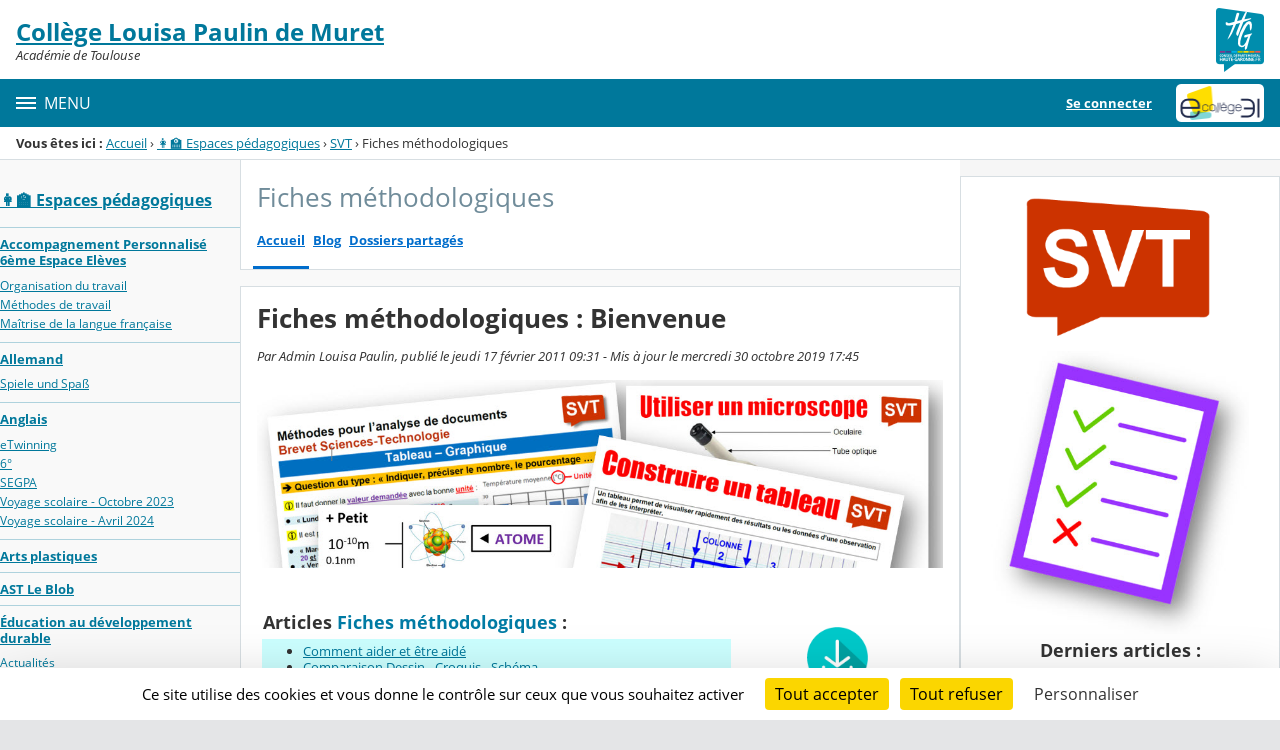

--- FILE ---
content_type: text/html;charset=UTF-8
request_url: https://louisa-paulin.ecollege.haute-garonne.fr/espaces-pedagogiques/svt/fiches-methodologiques/
body_size: 21940
content:




























<!DOCTYPE html>
<html xmlns="http://www.w3.org/1999/xhtml" lang="fr-FR" xml:lang="fr-FR" class="no-js">
<head itemscope itemtype="http://schema.org/WebPage">
	
	



	<meta charset="UTF-8" />
	<title>Fiches méthodologiques : Bienvenue - Fiches méthodologiques - Louisa Paulin de Muret</title>
	
	<meta name="viewport" content="width=device-width, initial-scale=1">
	<meta name="robots" content="all" />
	
	<meta name="author" content="Admin Louisa Paulin" />
	
	
	<meta name="description" content="ENT Skolengo" />
	
	
	<meta name="generator" content="Skolengo" />
	
	
	<meta name="version" content="4.25.12.3" />
	
	
	<meta itemprop="dateCreated" content="20110217" />
	<meta itemprop="dateModified" content="20191030" />
	
	
	<meta itemprop="serverName" content="skoen6" />
	


<meta name="format-detection" content="telephone=no">
	<link rel="shortcut icon" href="https://cdn.ecollege.haute-garonne.fr/images/favicon.ico" type="image/x-icon" />

	
	

	
	<script src="/jsp/scripts/oldcontent.js" type="text/javascript"></script>

	

	<link rel="stylesheet" href="https://cdn.ecollege.haute-garonne.fr/content/css/kosmos-styleguide-124e7d16a0ab238c82ac.css"/>
	<link rel="stylesheet" href="https://cdn.ecollege.haute-garonne.fr/content/css/kfc-components-style-cc432da42ffc2751c3fc.css"/>

	








	<link rel="stylesheet" type="text/css" media="screen" href="https://cdn.ecollege.haute-garonne.fr/web-resources/ckLegacy/13a74536d0eca97ae458bd5c716ec00e.css"/>



	<link rel="stylesheet" href="https://cdn.ecollege.haute-garonne.fr/content/css/portail/cg31/default-7fce82f720c6b7c6b93e.css"/>





	<link rel="stylesheet" href="https://cdn.ecollege.haute-garonne.fr/content/css/service/kdecole-cyclejs-164a9cc35858c9ac42af.css"/>



	
	<link href="/" rel="start" title="Accueil" />

</head>

<body class="non_connecte contexte_cms "  >
	<nav class="skip-links" aria-label="Liens d'évitement">
		<ul>
			
				
					<li><a href="#screenreader-menu-rubrique">Menu de la rubrique</a></li>
					<li><a href="#contenu-cms">Contenu</a></li>
				
				
			
		</ul>
	</nav>

	










    
    
        
        <div class="js-ccm" type="text/plain" data-cdn="/content/js/ccm/"
            data-services='[{"serviceName":"facebookpage","active":null,"serviceData":{}},{"serviceName":"googlemapssearch","active":null,"serviceData":{}},{"serviceName":"twittertimeline","active":null,"serviceData":{}},{"serviceName":"twitterembed","active":null,"serviceData":{}},{"serviceName":"youtube","active":null,"serviceData":{}},{"serviceName":"soundcloud","active":null,"serviceData":{}},{"serviceName":"vimeo","active":null,"serviceData":{}},{"serviceName":"dailymotion","active":null,"serviceData":{}}]'
            data-orientation="bottom"
            data-cookiename="ccm"
            data-showIcon="true"
            data-acceptall="true"
            data-denyall="true"
            data-respectdnt="false"
            
            ></div>
    
        
        <script>
            window.addEventListener("tac.root_available", () => {
                setTimeout(() => {
                    document.body.style.marginBlockEnd = document.querySelector(".tarteaucitronAlertBigBottom").getBoundingClientRect().height + 'px';
                }, 0);
            })
        </script>
    


<div class="fo-page">



<header role="banner" class="fo-main-header">
	<div class="fo-banner">
		<div class="fo-banner__deco">
			<a class="fo-site-name" aria-labelledby="site-name" href="/">
				
				<span role="heading" aria-level="1" class="fo-site-name__text">
					<span class="fo-site-name__title" id="site-name">Collège Louisa Paulin de Muret
						<span class="screen-reader-text">Retour à l'accueil</span>
					</span>
					<span class="fo-site-name__subtitle">Académie de Toulouse</span>
				</span>
			</a>
			<div class="fo-project-logos">
				<ul class="fo-project-logos__list">
					
						
						<li class="fo-project-logos__item fo-project-logos__item-1">
							<a class="fo-banner__link fo-project-logos_link-1" title="" href="http://www.haute-garonne.fr/" 
							   target="_blank"
							   rel="noopener noreferrer"
							>
								<img class="fo-banner__image fo-project-logos_image-1" alt="Conseil Départemental de Haute-Garonne" src="/images/conseil-departemental-haute-garonne.png">
							</a>
						</li>
					

					
					
				</ul>
			</div>
			<div class="fo-banner__extra fo-banner__extra-1"></div>
			<div class="fo-banner__extra fo-banner__extra-2"></div>
			<div class="fo-banner__extra fo-banner__extra-3"></div>
		</div>
	</div>	
	

	

</header> <!-- #header_deco -->





<div class="fo-navbar">
	<button type="button" id="js-menu-opener" class="burger fo-navbar__burger" aria-expanded="false" aria-controls="js-navbar">
		<span class="burger__icon burger__icon--white"></span>
		<span class="fo-navbar__opener-label">Menu</span>
	</button>
	<nav id="js-navbar" role="navigation" class="fo-navbar__nav is-closed" aria-label="Principale">
		<div id="js-navbar-container">
			<ul class="fo-navbar__list fo-navbar__list-l1 js-navbar__list">
				<li class="fo-navbar__list-item">
					<a href="/">Accueil</a>
				</li>
				
				
				
				<li class="fo-navbar__list-item">
					<a href="https://louisa-paulin.ecollege.haute-garonne.fr/communication/">Communication</a>
					
				</li>
				
				<li class="fo-navbar__list-item">
					<a href="https://louisa-paulin.ecollege.haute-garonne.fr/assistance/">💡 Assistance</a>
					
				</li>
				
				<li class="fo-navbar__list-item">
					<a href="https://louisa-paulin.ecollege.haute-garonne.fr/edulab-louisa-paulin/">🟠 ÉduLAB Louisa Paulin</a>
					
						<button title="Accéder aux sous-rubriques" type="button" aria-controls="nav0" aria-expanded="false" data-level="1" class="btn btn--naked js-submenu-opener">
							<span class="icon--opener"></span>
							<span class="screen-reader-text">Sous-menu de la rubrique <i>🟠 ÉduLAB Louisa Paulin</i></span>
						</button>
						<ul id="nav0" class="fo-navbar__list fo-navbar__list-l2 js-navbar__list">
							
							
							<li class="fo-navbar__list-item">
								<a href="https://louisa-paulin.ecollege.haute-garonne.fr/edulab-louisa-paulin/formations/">Formations</a>
								
							</li>
							
						</ul>
					
				</li>
				
				<li class="fo-navbar__list-item">
					<a href="https://louisa-paulin.ecollege.haute-garonne.fr/le-college/">🏢 Le collège</a>
					
						<button title="Accéder aux sous-rubriques" type="button" aria-controls="nav1" aria-expanded="false" data-level="1" class="btn btn--naked js-submenu-opener">
							<span class="icon--opener"></span>
							<span class="screen-reader-text">Sous-menu de la rubrique <i>🏢 Le collège</i></span>
						</button>
						<ul id="nav1" class="fo-navbar__list fo-navbar__list-l2 js-navbar__list">
							
							
							<li class="fo-navbar__list-item">
								<a href="https://louisa-paulin.ecollege.haute-garonne.fr/le-college/presentation/">Présentation</a>
								
							</li>
							
							<li class="fo-navbar__list-item">
								<a href="https://louisa-paulin.ecollege.haute-garonne.fr/le-college/agenda-public/">📆 Agenda public</a>
								
							</li>
							
							<li class="fo-navbar__list-item">
								<a href="https://louisa-paulin.ecollege.haute-garonne.fr/le-college/contacts/">Contacts</a>
								
							</li>
							
							<li class="fo-navbar__list-item">
								<a href="https://louisa-paulin.ecollege.haute-garonne.fr/le-college/renseignements-horaires-plan-d-acces/">Renseignements - Horaires - Plan d&#039;accès</a>
								
							</li>
							
							<li class="fo-navbar__list-item">
								<a href="https://louisa-paulin.ecollege.haute-garonne.fr/le-college/segpa/">🧑 SEGPA</a>
								
							</li>
							
							<li class="fo-navbar__list-item">
								<a href="https://louisa-paulin.ecollege.haute-garonne.fr/le-college/upe2a-eleves-allophones-/">UPE2A (Elèves Allophones)</a>
								
							</li>
							
							<li class="fo-navbar__list-item">
								<a href="https://louisa-paulin.ecollege.haute-garonne.fr/le-college/mentions-legales/">Mentions légales</a>
								
							</li>
							
						</ul>
					
				</li>
				
				<li class="fo-navbar__list-item">
					<a href="https://louisa-paulin.ecollege.haute-garonne.fr/vie-scolaire/">🔔 Vie scolaire</a>
					
						<button title="Accéder aux sous-rubriques" type="button" aria-controls="nav2" aria-expanded="false" data-level="1" class="btn btn--naked js-submenu-opener">
							<span class="icon--opener"></span>
							<span class="screen-reader-text">Sous-menu de la rubrique <i>🔔 Vie scolaire</i></span>
						</button>
						<ul id="nav2" class="fo-navbar__list fo-navbar__list-l2 js-navbar__list">
							
							
							<li class="fo-navbar__list-item">
								<a href="https://louisa-paulin.ecollege.haute-garonne.fr/vie-scolaire/fonctionnement-du-service-vie-scolaire/">Fonctionnement du Service Vie Scolaire</a>
								
							</li>
							
							<li class="fo-navbar__list-item">
								<a href="https://louisa-paulin.ecollege.haute-garonne.fr/vie-scolaire/lutte-contre-le-harcelement-scolaire/">Lutte contre le harcèlement scolaire</a>
								
							</li>
							
						</ul>
					
				</li>
				
				<li class="fo-navbar__list-item">
					<a href="https://louisa-paulin.ecollege.haute-garonne.fr/intendance/">💰 Intendance</a>
					
						<button title="Accéder aux sous-rubriques" type="button" aria-controls="nav3" aria-expanded="false" data-level="1" class="btn btn--naked js-submenu-opener">
							<span class="icon--opener"></span>
							<span class="screen-reader-text">Sous-menu de la rubrique <i>💰 Intendance</i></span>
						</button>
						<ul id="nav3" class="fo-navbar__list fo-navbar__list-l2 js-navbar__list">
							
							
							<li class="fo-navbar__list-item">
								<a href="https://louisa-paulin.ecollege.haute-garonne.fr/intendance/cote-cuisine/">Côté Cuisine</a>
								
							</li>
							
						</ul>
					
				</li>
				
				<li class="fo-navbar__list-item">
					<a href="https://louisa-paulin.ecollege.haute-garonne.fr/service-social-et-de-sante/">👩🏼‍⚕️ Service social et de santé</a>
					
						<button title="Accéder aux sous-rubriques" type="button" aria-controls="nav4" aria-expanded="false" data-level="1" class="btn btn--naked js-submenu-opener">
							<span class="icon--opener"></span>
							<span class="screen-reader-text">Sous-menu de la rubrique <i>👩🏼‍⚕️ Service social et de santé</i></span>
						</button>
						<ul id="nav4" class="fo-navbar__list fo-navbar__list-l2 js-navbar__list">
							
							
							<li class="fo-navbar__list-item">
								<a href="https://louisa-paulin.ecollege.haute-garonne.fr/service-social-et-de-sante/service-de-sante-infirmerie-/">Service de santé (infirmerie)</a>
								
							</li>
							
							<li class="fo-navbar__list-item">
								<a href="https://louisa-paulin.ecollege.haute-garonne.fr/service-social-et-de-sante/service-social/">Service social</a>
								
							</li>
							
							<li class="fo-navbar__list-item">
								<a href="https://louisa-paulin.ecollege.haute-garonne.fr/service-social-et-de-sante/c-e-s-c-/">C.E.S.C.</a>
								
							</li>
							
						</ul>
					
				</li>
				
				<li class="fo-navbar__list-item">
					<a href="https://louisa-paulin.ecollege.haute-garonne.fr/cdi/">📚 CDI</a>
					
						<button title="Accéder aux sous-rubriques" type="button" aria-controls="nav5" aria-expanded="false" data-level="1" class="btn btn--naked js-submenu-opener">
							<span class="icon--opener"></span>
							<span class="screen-reader-text">Sous-menu de la rubrique <i>📚 CDI</i></span>
						</button>
						<ul id="nav5" class="fo-navbar__list fo-navbar__list-l2 js-navbar__list">
							
							
							<li class="fo-navbar__list-item">
								<a href="https://louisa-paulin.ecollege.haute-garonne.fr/cdi/cdi-actus/">CDI Actus</a>
								
							</li>
							
						</ul>
					
				</li>
				
				<li class="fo-navbar__list-item">
					<a href="https://louisa-paulin.ecollege.haute-garonne.fr/espaces-pedagogiques/">👩‍🏫 Espaces pédagogiques</a>
					
						<button title="Accéder aux sous-rubriques" type="button" aria-controls="nav6" aria-expanded="false" data-level="1" class="btn btn--naked js-submenu-opener">
							<span class="icon--opener"></span>
							<span class="screen-reader-text">Sous-menu de la rubrique <i>👩‍🏫 Espaces pédagogiques</i></span>
						</button>
						<ul id="nav6" class="fo-navbar__list fo-navbar__list-l2 js-navbar__list">
							
							
							<li class="fo-navbar__list-item">
								<a href="https://louisa-paulin.ecollege.haute-garonne.fr/espaces-pedagogiques/accompagnement-personnalise-6eme-espace-eleves/">Accompagnement Personnalisé 6ème  Espace Elèves</a>
								
									<button title="Accéder aux sous-rubriques" type="button" aria-controls="nav7" aria-expanded="false" data-level="2" class="btn btn--naked js-submenu-opener">
										<span class="icon--opener"></span>
										<span class="screen-reader-text">Sous-menu de la rubrique <i>Accompagnement Personnalisé 6ème  Espace Elèves</i></span>
									</button>
									<ul id="nav7" class="fo-navbar__list fo-navbar__list-l3 js-navbar__list">
										
										
										<li class="fo-navbar__list-item">
											<a href="https://louisa-paulin.ecollege.haute-garonne.fr/espaces-pedagogiques/accompagnement-personnalise-6eme-espace-eleves/organisation-du-travail/">Organisation du travail</a>
										</li>
										
										<li class="fo-navbar__list-item">
											<a href="https://louisa-paulin.ecollege.haute-garonne.fr/espaces-pedagogiques/accompagnement-personnalise-6eme-espace-eleves/methodes-de-travail/">Méthodes de travail</a>
										</li>
										
										<li class="fo-navbar__list-item">
											<a href="https://louisa-paulin.ecollege.haute-garonne.fr/espaces-pedagogiques/accompagnement-personnalise-6eme-espace-eleves/maitrise-de-la-langue-francaise/">Maîtrise de la langue française</a>
										</li>
										
									</ul>
								
							</li>
							
							<li class="fo-navbar__list-item">
								<a href="https://louisa-paulin.ecollege.haute-garonne.fr/espaces-pedagogiques/allemand/">Allemand</a>
								
									<button title="Accéder aux sous-rubriques" type="button" aria-controls="nav8" aria-expanded="false" data-level="2" class="btn btn--naked js-submenu-opener">
										<span class="icon--opener"></span>
										<span class="screen-reader-text">Sous-menu de la rubrique <i>Allemand</i></span>
									</button>
									<ul id="nav8" class="fo-navbar__list fo-navbar__list-l3 js-navbar__list">
										
										
										<li class="fo-navbar__list-item">
											<a href="https://louisa-paulin.ecollege.haute-garonne.fr/espaces-pedagogiques/allemand/spiele-und-spa-/">Spiele und Spaß</a>
										</li>
										
									</ul>
								
							</li>
							
							<li class="fo-navbar__list-item">
								<a href="https://louisa-paulin.ecollege.haute-garonne.fr/espaces-pedagogiques/anglais/">Anglais</a>
								
									<button title="Accéder aux sous-rubriques" type="button" aria-controls="nav9" aria-expanded="false" data-level="2" class="btn btn--naked js-submenu-opener">
										<span class="icon--opener"></span>
										<span class="screen-reader-text">Sous-menu de la rubrique <i>Anglais</i></span>
									</button>
									<ul id="nav9" class="fo-navbar__list fo-navbar__list-l3 js-navbar__list">
										
										
										<li class="fo-navbar__list-item">
											<a href="https://louisa-paulin.ecollege.haute-garonne.fr/espaces-pedagogiques/anglais/etwinning/">eTwinning</a>
										</li>
										
										<li class="fo-navbar__list-item">
											<a href="https://louisa-paulin.ecollege.haute-garonne.fr/espaces-pedagogiques/anglais/6-/">6°</a>
										</li>
										
										<li class="fo-navbar__list-item">
											<a href="https://louisa-paulin.ecollege.haute-garonne.fr/espaces-pedagogiques/anglais/segpa/">SEGPA</a>
										</li>
										
										<li class="fo-navbar__list-item">
											<a href="https://louisa-paulin.ecollege.haute-garonne.fr/espaces-pedagogiques/anglais/voyage-scolaire-octobre-2023/">Voyage scolaire - Octobre 2023</a>
										</li>
										
										<li class="fo-navbar__list-item">
											<a href="https://louisa-paulin.ecollege.haute-garonne.fr/espaces-pedagogiques/anglais/voyage-scolaire-avril-2024/">Voyage scolaire - Avril 2024</a>
										</li>
										
									</ul>
								
							</li>
							
							<li class="fo-navbar__list-item">
								<a href="https://louisa-paulin.ecollege.haute-garonne.fr/espaces-pedagogiques/arts-plastiques/">Arts plastiques</a>
								
							</li>
							
							<li class="fo-navbar__list-item">
								<a href="https://louisa-paulin.ecollege.haute-garonne.fr/espaces-pedagogiques/ast-le-blob/">AST Le Blob</a>
								
							</li>
							
							<li class="fo-navbar__list-item">
								<a href="https://louisa-paulin.ecollege.haute-garonne.fr/espaces-pedagogiques/education-au-developpement-durable/">Éducation au développement durable</a>
								
									<button title="Accéder aux sous-rubriques" type="button" aria-controls="nav10" aria-expanded="false" data-level="2" class="btn btn--naked js-submenu-opener">
										<span class="icon--opener"></span>
										<span class="screen-reader-text">Sous-menu de la rubrique <i>Éducation au développement durable</i></span>
									</button>
									<ul id="nav10" class="fo-navbar__list fo-navbar__list-l3 js-navbar__list">
										
										
										<li class="fo-navbar__list-item">
											<a href="https://louisa-paulin.ecollege.haute-garonne.fr/espaces-pedagogiques/education-au-developpement-durable/actualites/">Actualités</a>
										</li>
										
									</ul>
								
							</li>
							
							<li class="fo-navbar__list-item">
								<a href="https://louisa-paulin.ecollege.haute-garonne.fr/espaces-pedagogiques/education-musicale/">Education musicale</a>
								
							</li>
							
							<li class="fo-navbar__list-item">
								<a href="https://louisa-paulin.ecollege.haute-garonne.fr/espaces-pedagogiques/education-physique-et-sportive/">Education physique et sportive</a>
								
									<button title="Accéder aux sous-rubriques" type="button" aria-controls="nav11" aria-expanded="false" data-level="2" class="btn btn--naked js-submenu-opener">
										<span class="icon--opener"></span>
										<span class="screen-reader-text">Sous-menu de la rubrique <i>Education physique et sportive</i></span>
									</button>
									<ul id="nav11" class="fo-navbar__list fo-navbar__list-l3 js-navbar__list">
										
										
										<li class="fo-navbar__list-item">
											<a href="https://louisa-paulin.ecollege.haute-garonne.fr/espaces-pedagogiques/education-physique-et-sportive/forum-metiers-du-sport-et-de-l-animation/">Forum Métiers du Sport et de l&#039;Animation</a>
										</li>
										
									</ul>
								
							</li>
							
							<li class="fo-navbar__list-item">
								<a href="https://louisa-paulin.ecollege.haute-garonne.fr/espaces-pedagogiques/epi-enseignements-de-pratiques-interdisciplinaires/">EPI : Enseignements de pratiques interdisciplinaires</a>
								
							</li>
							
							<li class="fo-navbar__list-item">
								<a href="https://louisa-paulin.ecollege.haute-garonne.fr/espaces-pedagogiques/espagnol/">Espagnol</a>
								
							</li>
							
							<li class="fo-navbar__list-item">
								<a href="https://louisa-paulin.ecollege.haute-garonne.fr/espaces-pedagogiques/mathematiques/">Mathématiques</a>
								
							</li>
							
							<li class="fo-navbar__list-item">
								<a href="https://louisa-paulin.ecollege.haute-garonne.fr/espaces-pedagogiques/options-et-ateliers/">Options et Ateliers</a>
								
									<button title="Accéder aux sous-rubriques" type="button" aria-controls="nav12" aria-expanded="false" data-level="2" class="btn btn--naked js-submenu-opener">
										<span class="icon--opener"></span>
										<span class="screen-reader-text">Sous-menu de la rubrique <i>Options et Ateliers</i></span>
									</button>
									<ul id="nav12" class="fo-navbar__list fo-navbar__list-l3 js-navbar__list">
										
										
										<li class="fo-navbar__list-item">
											<a href="https://louisa-paulin.ecollege.haute-garonne.fr/espaces-pedagogiques/options-et-ateliers/art-vocal/">Art Vocal</a>
										</li>
										
										<li class="fo-navbar__list-item">
											<a href="https://louisa-paulin.ecollege.haute-garonne.fr/espaces-pedagogiques/options-et-ateliers/latin/">Latin</a>
										</li>
										
										<li class="fo-navbar__list-item">
											<a href="https://louisa-paulin.ecollege.haute-garonne.fr/espaces-pedagogiques/options-et-ateliers/atelier-maths-en-jean/">Atelier Maths en Jean</a>
										</li>
										
										<li class="fo-navbar__list-item">
											<a href="https://louisa-paulin.ecollege.haute-garonne.fr/espaces-pedagogiques/options-et-ateliers/webradio-louisa-science/">Webradio Louisa Science</a>
										</li>
										
										<li class="fo-navbar__list-item">
											<a href="https://louisa-paulin.ecollege.haute-garonne.fr/espaces-pedagogiques/options-et-ateliers/dispositif-relais/">Dispositif relais</a>
										</li>
										
										<li class="fo-navbar__list-item">
											<a href="https://louisa-paulin.ecollege.haute-garonne.fr/espaces-pedagogiques/options-et-ateliers/decouverte-des-metiers/">Découverte des métiers</a>
										</li>
										
									</ul>
								
							</li>
							
							<li class="fo-navbar__list-item">
								<a href="https://louisa-paulin.ecollege.haute-garonne.fr/espaces-pedagogiques/physique-chimie/">Physique-Chimie</a>
								
							</li>
							
							<li class="fo-navbar__list-item">
								<a href="https://louisa-paulin.ecollege.haute-garonne.fr/espaces-pedagogiques/sciences-et-technologie/">Sciences et technologie</a>
								
									<button title="Accéder aux sous-rubriques" type="button" aria-controls="nav13" aria-expanded="false" data-level="2" class="btn btn--naked js-submenu-opener">
										<span class="icon--opener"></span>
										<span class="screen-reader-text">Sous-menu de la rubrique <i>Sciences et technologie</i></span>
									</button>
									<ul id="nav13" class="fo-navbar__list fo-navbar__list-l3 js-navbar__list">
										
										
										<li class="fo-navbar__list-item">
											<a href="https://louisa-paulin.ecollege.haute-garonne.fr/espaces-pedagogiques/sciences-et-technologie/la-planete-terre-les-etres-vivants-dans-leur-environnement/">La planète Terre. Les êtres vivants dans leur environnement</a>
										</li>
										
										<li class="fo-navbar__list-item">
											<a href="https://louisa-paulin.ecollege.haute-garonne.fr/espaces-pedagogiques/sciences-et-technologie/le-vivant-sa-diversite-et-les-fonctions-qui-le-caracterise/">Le vivant, sa diversité et les fonctions qui le caractérise</a>
										</li>
										
										<li class="fo-navbar__list-item">
											<a href="https://louisa-paulin.ecollege.haute-garonne.fr/espaces-pedagogiques/sciences-et-technologie/matiere-mouvement-energie-information/">Matière, mouvement, énergie, information</a>
										</li>
										
									</ul>
								
							</li>
							
							<li class="fo-navbar__list-item">
								<a href="https://louisa-paulin.ecollege.haute-garonne.fr/espaces-pedagogiques/svt/">SVT</a>
								
									<button title="Accéder aux sous-rubriques" type="button" aria-controls="nav14" aria-expanded="false" data-level="2" class="btn btn--naked js-submenu-opener">
										<span class="icon--opener"></span>
										<span class="screen-reader-text">Sous-menu de la rubrique <i>SVT</i></span>
									</button>
									<ul id="nav14" class="fo-navbar__list fo-navbar__list-l3 js-navbar__list">
										
										
										<li class="fo-navbar__list-item">
											<a href="https://louisa-paulin.ecollege.haute-garonne.fr/espaces-pedagogiques/svt/la-planete-terre-l-environnement-et-l-action-humaine/">La planète Terre, l&#039;environnement et l&#039;action humaine</a>
										</li>
										
										<li class="fo-navbar__list-item">
											<a href="https://louisa-paulin.ecollege.haute-garonne.fr/espaces-pedagogiques/svt/le-vivant-et-son-evolution/">Le vivant et son évolution</a>
										</li>
										
										<li class="fo-navbar__list-item">
											<a href="https://louisa-paulin.ecollege.haute-garonne.fr/espaces-pedagogiques/svt/le-corps-humain-et-la-sante/">Le corps humain et la santé</a>
										</li>
										
										<li class="fo-navbar__list-item">
											<a href="https://louisa-paulin.ecollege.haute-garonne.fr/espaces-pedagogiques/svt/fiches-d-identite-des-etres-vivants/">Fiches d&#039;identité des êtres vivants</a>
										</li>
										
										<li class="fo-navbar__list-item">
											<a href="https://louisa-paulin.ecollege.haute-garonne.fr/espaces-pedagogiques/svt/fiches-methodologiques/">Fiches méthodologiques</a>
										</li>
										
										<li class="fo-navbar__list-item">
											<a href="https://louisa-paulin.ecollege.haute-garonne.fr/espaces-pedagogiques/svt/la-classification/">La classification</a>
										</li>
										
										<li class="fo-navbar__list-item">
											<a href="https://louisa-paulin.ecollege.haute-garonne.fr/espaces-pedagogiques/svt/projet-compostage/">Projet Compostage</a>
										</li>
										
										<li class="fo-navbar__list-item">
											<a href="https://louisa-paulin.ecollege.haute-garonne.fr/espaces-pedagogiques/svt/les-grands-scientifiques/">Les grands scientifiques</a>
										</li>
										
									</ul>
								
							</li>
							
							<li class="fo-navbar__list-item">
								<a href="https://louisa-paulin.ecollege.haute-garonne.fr/espaces-pedagogiques/technologie/">Technologie</a>
								
									<button title="Accéder aux sous-rubriques" type="button" aria-controls="nav15" aria-expanded="false" data-level="2" class="btn btn--naked js-submenu-opener">
										<span class="icon--opener"></span>
										<span class="screen-reader-text">Sous-menu de la rubrique <i>Technologie</i></span>
									</button>
									<ul id="nav15" class="fo-navbar__list fo-navbar__list-l3 js-navbar__list">
										
										
										<li class="fo-navbar__list-item">
											<a href="https://louisa-paulin.ecollege.haute-garonne.fr/espaces-pedagogiques/technologie/continuite-pedagogique/">Continuité pédagogique</a>
										</li>
										
										<li class="fo-navbar__list-item">
											<a href="https://louisa-paulin.ecollege.haute-garonne.fr/espaces-pedagogiques/technologie/cours-3eme/">Cours 3ème</a>
										</li>
										
										<li class="fo-navbar__list-item">
											<a href="https://louisa-paulin.ecollege.haute-garonne.fr/espaces-pedagogiques/technologie/cours-4eme/">Cours 4ème</a>
										</li>
										
										<li class="fo-navbar__list-item">
											<a href="https://louisa-paulin.ecollege.haute-garonne.fr/espaces-pedagogiques/technologie/cours-5eme/">Cours 5ème</a>
										</li>
										
										<li class="fo-navbar__list-item">
											<a href="https://louisa-paulin.ecollege.haute-garonne.fr/espaces-pedagogiques/technologie/entrainement-6eme/">Entraînement 6ème</a>
										</li>
										
										<li class="fo-navbar__list-item">
											<a href="https://louisa-paulin.ecollege.haute-garonne.fr/espaces-pedagogiques/technologie/formations/">Formations</a>
										</li>
										
										<li class="fo-navbar__list-item">
											<a href="https://louisa-paulin.ecollege.haute-garonne.fr/espaces-pedagogiques/technologie/methodologie/">Méthodologie</a>
										</li>
										
										<li class="fo-navbar__list-item">
											<a href="https://louisa-paulin.ecollege.haute-garonne.fr/espaces-pedagogiques/technologie/niveau-3eme/">Niveau 3ème</a>
										</li>
										
										<li class="fo-navbar__list-item">
											<a href="https://louisa-paulin.ecollege.haute-garonne.fr/espaces-pedagogiques/technologie/niveau-4eme/">Niveau 4ème</a>
										</li>
										
										<li class="fo-navbar__list-item">
											<a href="https://louisa-paulin.ecollege.haute-garonne.fr/espaces-pedagogiques/technologie/niveau-5eme/">Niveau 5ème</a>
										</li>
										
										<li class="fo-navbar__list-item">
											<a href="https://louisa-paulin.ecollege.haute-garonne.fr/espaces-pedagogiques/technologie/revisions-numeriques-du-dnb/">Révisions numériques du DNB</a>
										</li>
										
									</ul>
								
							</li>
							
						</ul>
					
				</li>
				
				<li class="fo-navbar__list-item">
					<a href="https://louisa-paulin.ecollege.haute-garonne.fr/orientation-annee-de-troisieme/">🧭 Orientation / année de troisième</a>
					
				</li>
				
				<li class="fo-navbar__list-item">
					<a href="https://louisa-paulin.ecollege.haute-garonne.fr/projets-d-accompagnement/">Projets d’accompagnement</a>
					
				</li>
				
				<li class="fo-navbar__list-item">
					<a href="https://louisa-paulin.ecollege.haute-garonne.fr/association-sportive-unss-/">Association Sportive (UNSS)</a>
					
						<button title="Accéder aux sous-rubriques" type="button" aria-controls="nav16" aria-expanded="false" data-level="1" class="btn btn--naked js-submenu-opener">
							<span class="icon--opener"></span>
							<span class="screen-reader-text">Sous-menu de la rubrique <i>Association Sportive (UNSS)</i></span>
						</button>
						<ul id="nav16" class="fo-navbar__list fo-navbar__list-l2 js-navbar__list">
							
							
							<li class="fo-navbar__list-item">
								<a href="https://louisa-paulin.ecollege.haute-garonne.fr/association-sportive-unss-/as-basket-ball/">AS Basket Ball</a>
								
							</li>
							
							<li class="fo-navbar__list-item">
								<a href="https://louisa-paulin.ecollege.haute-garonne.fr/association-sportive-unss-/as-boxe-francaise/">AS Boxe française</a>
								
							</li>
							
							<li class="fo-navbar__list-item">
								<a href="https://louisa-paulin.ecollege.haute-garonne.fr/association-sportive-unss-/as-football-et-section-sportive/">AS Football et Section Sportive</a>
								
							</li>
							
							<li class="fo-navbar__list-item">
								<a href="https://louisa-paulin.ecollege.haute-garonne.fr/association-sportive-unss-/as-gymnastique/">AS Gymnastique</a>
								
							</li>
							
							<li class="fo-navbar__list-item">
								<a href="https://louisa-paulin.ecollege.haute-garonne.fr/association-sportive-unss-/as-natation/">AS Natation</a>
								
							</li>
							
							<li class="fo-navbar__list-item">
								<a href="https://louisa-paulin.ecollege.haute-garonne.fr/association-sportive-unss-/as-raid-nature-cross/">AS Raid nature / cross</a>
								
							</li>
							
							<li class="fo-navbar__list-item">
								<a href="https://louisa-paulin.ecollege.haute-garonne.fr/association-sportive-unss-/as-rugby-et-section-sportive/">AS Rugby et Section Sportive</a>
								
							</li>
							
							<li class="fo-navbar__list-item">
								<a href="https://louisa-paulin.ecollege.haute-garonne.fr/association-sportive-unss-/as-vtt/">AS VTT</a>
								
							</li>
							
							<li class="fo-navbar__list-item">
								<a href="https://louisa-paulin.ecollege.haute-garonne.fr/association-sportive-unss-/euro-2016/">EURO 2016</a>
								
							</li>
							
						</ul>
					
				</li>
				
				<li class="fo-navbar__list-item">
					<a href="https://louisa-paulin.ecollege.haute-garonne.fr/voyages-et-sorties/">Voyages et Sorties</a>
					
						<button title="Accéder aux sous-rubriques" type="button" aria-controls="nav17" aria-expanded="false" data-level="1" class="btn btn--naked js-submenu-opener">
							<span class="icon--opener"></span>
							<span class="screen-reader-text">Sous-menu de la rubrique <i>Voyages et Sorties</i></span>
						</button>
						<ul id="nav17" class="fo-navbar__list fo-navbar__list-l2 js-navbar__list">
							
							
							<li class="fo-navbar__list-item">
								<a href="https://louisa-paulin.ecollege.haute-garonne.fr/voyages-et-sorties/voyage-au-royaume-uni-octobre-2025/">Voyage au Royaume-Uni octobre 2025</a>
								
							</li>
							
						</ul>
					
				</li>
				
				<li class="fo-navbar__list-item">
					<a href="https://louisa-paulin.ecollege.haute-garonne.fr/delegues-de-parents/">Délégués de parents</a>
					
						<button title="Accéder aux sous-rubriques" type="button" aria-controls="nav18" aria-expanded="false" data-level="1" class="btn btn--naked js-submenu-opener">
							<span class="icon--opener"></span>
							<span class="screen-reader-text">Sous-menu de la rubrique <i>Délégués de parents</i></span>
						</button>
						<ul id="nav18" class="fo-navbar__list fo-navbar__list-l2 js-navbar__list">
							
							
							<li class="fo-navbar__list-item">
								<a href="https://louisa-paulin.ecollege.haute-garonne.fr/delegues-de-parents/association-de-parents-d-eleves/">Association de parents d&#039;élèves</a>
								
							</li>
							
						</ul>
					
				</li>
				
				<li class="fo-navbar__list-item">
					<a>Services proposés</a>
					
						<button title="Accéder aux sous-rubriques" type="button" aria-controls="nav19" aria-expanded="false" data-level="1" class="btn btn--naked js-submenu-opener">
							<span class="icon--opener"></span>
							<span class="screen-reader-text">Sous-menu de la rubrique <i>Services proposés</i></span>
						</button>
						<ul id="nav19" class="fo-navbar__list fo-navbar__list-l2 js-navbar__list">
							
							
							<li class="fo-navbar__list-item">
								<a href="/kdecole/activation_service.jsp?service=AGENDA-CLG" target="_blank" rel="noopener noreferrer" >Agenda public</a>
								
							</li>
							
							<li class="fo-navbar__list-item">
								<a href="/kdecole/activation_service.jsp?service=CDI" target="_blank" rel="noopener noreferrer" >CDI</a>
								
							</li>
							
							<li class="fo-navbar__list-item">
								<a href="/kdecole/activation_service.jsp?service=ASSISTANCE" target="_blank" rel="noopener noreferrer" >Assistance</a>
								
							</li>
							
						</ul>
					
				</li>
				
			</ul>
		</div>
	</nav>
	




<div class="fo-connect">
	<div class="fo-connect__content">
		<a href="http://www.ecollege.haute-garonne.fr/" style="background-image: url(https://cdn.ecollege.haute-garonne.fr/images/dsi/logo_projet.png)" class="fo-connect__project">
			<span class="screen-reader-text">eCollège 31</span>
		</a>
		
			
			
				
				<a class="fo-connect__link" href="https://cas.ecollege.haute-garonne.fr/login?service=https%3A%2F%2Flouisa-paulin.ecollege.haute-garonne.fr%2Fsg.do%3FPROC%3DPAGE_ACCUEIL">Se connecter</a>
			
				
	</div>
</div>
</div>

<nav aria-label="Fil d'Ariane" role="navigation" class=" breadcrumb breadcrumb--underlined breadcrumb breadcrumb--no-margin">
				<span id="breadcrumb__title" class="breadcrumb__title">Vous êtes ici&nbsp;:</span>
				<span class="breadcrumb__step">
								<a href="/" class="breadcrumb__link">Accueil</a>
							</span>
							<span class="breadcrumb__separator">&rsaquo;</span>
						<span class="breadcrumb__step">
								<a href="/espaces-pedagogiques/" class="breadcrumb__link">👩‍🏫 Espaces pédagogiques</a>
							</span>
							<span class="breadcrumb__separator">&rsaquo;</span>
						<span class="breadcrumb__step">
								<a href="/espaces-pedagogiques/svt/" class="breadcrumb__link">SVT</a>
							</span>
							<span class="breadcrumb__separator">&rsaquo;</span>
						<span class="breadcrumb__step">
								<span class="screen-reader-text">Page courante&nbsp;:</span>
							</span>
							Fiches méthodologiques</nav>
		

<div id="js-connect-placeholder"></div>

<main class="fo-main-content">
	<div class="row row--full is-full-height--lg fo-main-content-row">

		

		
		

		<div id="screenreader-contenu" class="col--xs-12 col--lg-9 ">

			
				<div class="row">
					<div class="col--xs-12 col--md-3">
						<div class="fo-menu" id="screenreader-menu-rubrique">
							
								
							
								
							
								
							
								
							
								
							
								
							
								
							
								
							
								
									<h2 class="fo-menu__title is-current"><a href="https://louisa-paulin.ecollege.haute-garonne.fr/espaces-pedagogiques/">👩‍🏫 Espaces pédagogiques</a></h2>
									<ul class="fo-menu__list">
										
											<li class="fo-menu__list-item">
												<a href="https://louisa-paulin.ecollege.haute-garonne.fr/espaces-pedagogiques/accompagnement-personnalise-6eme-espace-eleves/">Accompagnement Personnalisé 6ème  Espace Elèves</a>
												
													<ul class="fo-menu__list">
														
															<li class="fo-menu__list-item">
																<a href="https://louisa-paulin.ecollege.haute-garonne.fr/espaces-pedagogiques/accompagnement-personnalise-6eme-espace-eleves/organisation-du-travail/">Organisation du travail</a>
															</li>
														
															<li class="fo-menu__list-item">
																<a href="https://louisa-paulin.ecollege.haute-garonne.fr/espaces-pedagogiques/accompagnement-personnalise-6eme-espace-eleves/methodes-de-travail/">Méthodes de travail</a>
															</li>
														
															<li class="fo-menu__list-item">
																<a href="https://louisa-paulin.ecollege.haute-garonne.fr/espaces-pedagogiques/accompagnement-personnalise-6eme-espace-eleves/maitrise-de-la-langue-francaise/">Maîtrise de la langue française</a>
															</li>
														
													</ul>
												
											</li>
										
											<li class="fo-menu__list-item">
												<a href="https://louisa-paulin.ecollege.haute-garonne.fr/espaces-pedagogiques/allemand/">Allemand</a>
												
													<ul class="fo-menu__list">
														
															<li class="fo-menu__list-item">
																<a href="https://louisa-paulin.ecollege.haute-garonne.fr/espaces-pedagogiques/allemand/spiele-und-spa-/">Spiele und Spaß</a>
															</li>
														
													</ul>
												
											</li>
										
											<li class="fo-menu__list-item">
												<a href="https://louisa-paulin.ecollege.haute-garonne.fr/espaces-pedagogiques/anglais/">Anglais</a>
												
													<ul class="fo-menu__list">
														
															<li class="fo-menu__list-item">
																<a href="https://louisa-paulin.ecollege.haute-garonne.fr/espaces-pedagogiques/anglais/etwinning/">eTwinning</a>
															</li>
														
															<li class="fo-menu__list-item">
																<a href="https://louisa-paulin.ecollege.haute-garonne.fr/espaces-pedagogiques/anglais/6-/">6°</a>
															</li>
														
															<li class="fo-menu__list-item">
																<a href="https://louisa-paulin.ecollege.haute-garonne.fr/espaces-pedagogiques/anglais/segpa/">SEGPA</a>
															</li>
														
															<li class="fo-menu__list-item">
																<a href="https://louisa-paulin.ecollege.haute-garonne.fr/espaces-pedagogiques/anglais/voyage-scolaire-octobre-2023/">Voyage scolaire - Octobre 2023</a>
															</li>
														
															<li class="fo-menu__list-item">
																<a href="https://louisa-paulin.ecollege.haute-garonne.fr/espaces-pedagogiques/anglais/voyage-scolaire-avril-2024/">Voyage scolaire - Avril 2024</a>
															</li>
														
													</ul>
												
											</li>
										
											<li class="fo-menu__list-item">
												<a href="https://louisa-paulin.ecollege.haute-garonne.fr/espaces-pedagogiques/arts-plastiques/">Arts plastiques</a>
												
											</li>
										
											<li class="fo-menu__list-item">
												<a href="https://louisa-paulin.ecollege.haute-garonne.fr/espaces-pedagogiques/ast-le-blob/">AST Le Blob</a>
												
											</li>
										
											<li class="fo-menu__list-item">
												<a href="https://louisa-paulin.ecollege.haute-garonne.fr/espaces-pedagogiques/education-au-developpement-durable/">Éducation au développement durable</a>
												
													<ul class="fo-menu__list">
														
															<li class="fo-menu__list-item">
																<a href="https://louisa-paulin.ecollege.haute-garonne.fr/espaces-pedagogiques/education-au-developpement-durable/actualites/">Actualités</a>
															</li>
														
													</ul>
												
											</li>
										
											<li class="fo-menu__list-item">
												<a href="https://louisa-paulin.ecollege.haute-garonne.fr/espaces-pedagogiques/education-musicale/">Education musicale</a>
												
											</li>
										
											<li class="fo-menu__list-item">
												<a href="https://louisa-paulin.ecollege.haute-garonne.fr/espaces-pedagogiques/education-physique-et-sportive/">Education physique et sportive</a>
												
													<ul class="fo-menu__list">
														
															<li class="fo-menu__list-item">
																<a href="https://louisa-paulin.ecollege.haute-garonne.fr/espaces-pedagogiques/education-physique-et-sportive/forum-metiers-du-sport-et-de-l-animation/">Forum Métiers du Sport et de l&#039;Animation</a>
															</li>
														
													</ul>
												
											</li>
										
											<li class="fo-menu__list-item">
												<a href="https://louisa-paulin.ecollege.haute-garonne.fr/espaces-pedagogiques/epi-enseignements-de-pratiques-interdisciplinaires/">EPI : Enseignements de pratiques interdisciplinaires</a>
												
											</li>
										
											<li class="fo-menu__list-item">
												<a href="https://louisa-paulin.ecollege.haute-garonne.fr/espaces-pedagogiques/espagnol/">Espagnol</a>
												
											</li>
										
											<li class="fo-menu__list-item">
												<a href="https://louisa-paulin.ecollege.haute-garonne.fr/espaces-pedagogiques/mathematiques/">Mathématiques</a>
												
											</li>
										
											<li class="fo-menu__list-item">
												<a href="https://louisa-paulin.ecollege.haute-garonne.fr/espaces-pedagogiques/options-et-ateliers/">Options et Ateliers</a>
												
													<ul class="fo-menu__list">
														
															<li class="fo-menu__list-item">
																<a href="https://louisa-paulin.ecollege.haute-garonne.fr/espaces-pedagogiques/options-et-ateliers/art-vocal/">Art Vocal</a>
															</li>
														
															<li class="fo-menu__list-item">
																<a href="https://louisa-paulin.ecollege.haute-garonne.fr/espaces-pedagogiques/options-et-ateliers/latin/">Latin</a>
															</li>
														
															<li class="fo-menu__list-item">
																<a href="https://louisa-paulin.ecollege.haute-garonne.fr/espaces-pedagogiques/options-et-ateliers/atelier-maths-en-jean/">Atelier Maths en Jean</a>
															</li>
														
															<li class="fo-menu__list-item">
																<a href="https://louisa-paulin.ecollege.haute-garonne.fr/espaces-pedagogiques/options-et-ateliers/webradio-louisa-science/">Webradio Louisa Science</a>
															</li>
														
															<li class="fo-menu__list-item">
																<a href="https://louisa-paulin.ecollege.haute-garonne.fr/espaces-pedagogiques/options-et-ateliers/dispositif-relais/">Dispositif relais</a>
															</li>
														
															<li class="fo-menu__list-item">
																<a href="https://louisa-paulin.ecollege.haute-garonne.fr/espaces-pedagogiques/options-et-ateliers/decouverte-des-metiers/">Découverte des métiers</a>
															</li>
														
													</ul>
												
											</li>
										
											<li class="fo-menu__list-item">
												<a href="https://louisa-paulin.ecollege.haute-garonne.fr/espaces-pedagogiques/physique-chimie/">Physique-Chimie</a>
												
											</li>
										
											<li class="fo-menu__list-item">
												<a href="https://louisa-paulin.ecollege.haute-garonne.fr/espaces-pedagogiques/sciences-et-technologie/">Sciences et technologie</a>
												
													<ul class="fo-menu__list">
														
															<li class="fo-menu__list-item">
																<a href="https://louisa-paulin.ecollege.haute-garonne.fr/espaces-pedagogiques/sciences-et-technologie/la-planete-terre-les-etres-vivants-dans-leur-environnement/">La planète Terre. Les êtres vivants dans leur environnement</a>
															</li>
														
															<li class="fo-menu__list-item">
																<a href="https://louisa-paulin.ecollege.haute-garonne.fr/espaces-pedagogiques/sciences-et-technologie/le-vivant-sa-diversite-et-les-fonctions-qui-le-caracterise/">Le vivant, sa diversité et les fonctions qui le caractérise</a>
															</li>
														
															<li class="fo-menu__list-item">
																<a href="https://louisa-paulin.ecollege.haute-garonne.fr/espaces-pedagogiques/sciences-et-technologie/matiere-mouvement-energie-information/">Matière, mouvement, énergie, information</a>
															</li>
														
													</ul>
												
											</li>
										
											<li class="fo-menu__list-item is-current">
												<a href="https://louisa-paulin.ecollege.haute-garonne.fr/espaces-pedagogiques/svt/">SVT</a>
												
													<ul class="fo-menu__list">
														
															<li class="fo-menu__list-item">
																<a href="https://louisa-paulin.ecollege.haute-garonne.fr/espaces-pedagogiques/svt/la-planete-terre-l-environnement-et-l-action-humaine/">La planète Terre, l&#039;environnement et l&#039;action humaine</a>
															</li>
														
															<li class="fo-menu__list-item">
																<a href="https://louisa-paulin.ecollege.haute-garonne.fr/espaces-pedagogiques/svt/le-vivant-et-son-evolution/">Le vivant et son évolution</a>
															</li>
														
															<li class="fo-menu__list-item">
																<a href="https://louisa-paulin.ecollege.haute-garonne.fr/espaces-pedagogiques/svt/le-corps-humain-et-la-sante/">Le corps humain et la santé</a>
															</li>
														
															<li class="fo-menu__list-item">
																<a href="https://louisa-paulin.ecollege.haute-garonne.fr/espaces-pedagogiques/svt/fiches-d-identite-des-etres-vivants/">Fiches d&#039;identité des êtres vivants</a>
															</li>
														
															<li class="fo-menu__list-item is-current">
																<a href="https://louisa-paulin.ecollege.haute-garonne.fr/espaces-pedagogiques/svt/fiches-methodologiques/">Fiches méthodologiques</a>
															</li>
														
															<li class="fo-menu__list-item">
																<a href="https://louisa-paulin.ecollege.haute-garonne.fr/espaces-pedagogiques/svt/la-classification/">La classification</a>
															</li>
														
															<li class="fo-menu__list-item">
																<a href="https://louisa-paulin.ecollege.haute-garonne.fr/espaces-pedagogiques/svt/projet-compostage/">Projet Compostage</a>
															</li>
														
															<li class="fo-menu__list-item">
																<a href="https://louisa-paulin.ecollege.haute-garonne.fr/espaces-pedagogiques/svt/les-grands-scientifiques/">Les grands scientifiques</a>
															</li>
														
													</ul>
												
											</li>
										
											<li class="fo-menu__list-item">
												<a href="https://louisa-paulin.ecollege.haute-garonne.fr/espaces-pedagogiques/technologie/">Technologie</a>
												
													<ul class="fo-menu__list">
														
															<li class="fo-menu__list-item">
																<a href="https://louisa-paulin.ecollege.haute-garonne.fr/espaces-pedagogiques/technologie/continuite-pedagogique/">Continuité pédagogique</a>
															</li>
														
															<li class="fo-menu__list-item">
																<a href="https://louisa-paulin.ecollege.haute-garonne.fr/espaces-pedagogiques/technologie/cours-3eme/">Cours 3ème</a>
															</li>
														
															<li class="fo-menu__list-item">
																<a href="https://louisa-paulin.ecollege.haute-garonne.fr/espaces-pedagogiques/technologie/cours-4eme/">Cours 4ème</a>
															</li>
														
															<li class="fo-menu__list-item">
																<a href="https://louisa-paulin.ecollege.haute-garonne.fr/espaces-pedagogiques/technologie/cours-5eme/">Cours 5ème</a>
															</li>
														
															<li class="fo-menu__list-item">
																<a href="https://louisa-paulin.ecollege.haute-garonne.fr/espaces-pedagogiques/technologie/entrainement-6eme/">Entraînement 6ème</a>
															</li>
														
															<li class="fo-menu__list-item">
																<a href="https://louisa-paulin.ecollege.haute-garonne.fr/espaces-pedagogiques/technologie/formations/">Formations</a>
															</li>
														
															<li class="fo-menu__list-item">
																<a href="https://louisa-paulin.ecollege.haute-garonne.fr/espaces-pedagogiques/technologie/methodologie/">Méthodologie</a>
															</li>
														
															<li class="fo-menu__list-item">
																<a href="https://louisa-paulin.ecollege.haute-garonne.fr/espaces-pedagogiques/technologie/niveau-3eme/">Niveau 3ème</a>
															</li>
														
															<li class="fo-menu__list-item">
																<a href="https://louisa-paulin.ecollege.haute-garonne.fr/espaces-pedagogiques/technologie/niveau-4eme/">Niveau 4ème</a>
															</li>
														
															<li class="fo-menu__list-item">
																<a href="https://louisa-paulin.ecollege.haute-garonne.fr/espaces-pedagogiques/technologie/niveau-5eme/">Niveau 5ème</a>
															</li>
														
															<li class="fo-menu__list-item">
																<a href="https://louisa-paulin.ecollege.haute-garonne.fr/espaces-pedagogiques/technologie/revisions-numeriques-du-dnb/">Révisions numériques du DNB</a>
															</li>
														
													</ul>
												
											</li>
										
									</ul>
								
							
								
							
								
							
								
							
								
							
								
							
								
							
						</div>
						
					</div>
					<div class="col--xs-12 col--md-9" id="contenu-cms">
			

	
	









<div class="content-toolbar content-toolbar--title content-toolbar--tabs fo-content-toolbar">
		<p class="content-toolbar__title">
						Fiches méthodologiques</p>
				
	







	
	
	<div class="tabs tabs--lg">
		<ul id="menu_services" class="tabs__list">
		
			<li class="tabs__item">
				<a class="tabs__link active" href="https://louisa-paulin.ecollege.haute-garonne.fr/espaces-pedagogiques/svt/fiches-methodologiques/fiches-methodologiques-bienvenue-438.htm">Accueil</a>
			</li>
		
		
			<li class="tabs__item">
				<a class="tabs__link" href="https://louisa-paulin.ecollege.haute-garonne.fr/espaces-pedagogiques/svt/fiches-methodologiques/blog.do">Blog</a>
			</li>
		
			<li class="tabs__item">
				<a class="tabs__link" href="https://louisa-paulin.ecollege.haute-garonne.fr/espaces-pedagogiques/svt/fiches-methodologiques/sg.do?PROC=DOSSIER_PARTAGE">Dossiers partagés</a>
			</li>
		
		
		</ul>
	</div>

	
	
</div>
	

<div class="js-global-notices hide js-notices">
</div>

<input type="hidden" id="ID_METATAG" name="ID_METATAG"  value="438" />
<input type="hidden" id="ID_FICHE" name="ID_FICHE"  value="181" />
<input type="hidden" id="LISTE_COMMENTAIRES" name="LISTE_COMMENTAIRES"  value="" />
<input type="hidden" id="CAN_VALIDATE" name="CAN_VALIDATE"  value="" />
<input type="hidden" id="CAN_ADD_COMMENT" name="CAN_ADD_COMMENT"  value="" />
<input type="hidden" id="URL_ABSOLU" name="URL_ABSOLU"  value="https://louisa-paulin.ecollege.haute-garonne.fr/" />
<input type="hidden" id="URL_ABSOLU_RUBRIQUE" name="URL_ABSOLU_RUBRIQUE"  value="https://louisa-paulin.ecollege.haute-garonne.fr/espaces-pedagogiques/svt/fiches-methodologiques/" />
<input type="hidden" id="js-proc-commentaires" name="js-proc-commentaires"  value="COMMENTAIRE_BLOG" />
<div class="panel panel--outlined">
	<h1 class="panel__title--lg b-like">Fiches méthodologiques : Bienvenue</h1>
	<div class="p-like">
			<span class="i-like">Par Admin Louisa Paulin, publié le jeudi 17 février 2011 09:31&nbsp;-&nbsp;Mis à jour le mercredi 30 octobre 2019 17:45</span>
			</div>
	<div id="corps" class="p-like wysiwyg">
			<div class="texte" style="text-align: center"> 
 <img align="middle" alt="" border="0" hspace="0" src="https://louisa-paulin.ecollege.haute-garonne.fr/lectureFichiergw.do?ID_FICHIER=1513857812590" style="border-width: 0px !important; border-style: solid !important;" title="" vspace="0" width="100%"> 
</div> <div class="table-container"> 
 <table class="wysiwyg__table wysiwyg__table--full wysiwyg__table--separate"> 
  <tbody> 
   <tr> 
    <td style="width:70%"> <h5 class="h5-like format_h5"> </h5> 
     <div> 
      <div class="table-container"> 
       <table class="wysiwyg__table wysiwyg__table--collapsed wysiwyg__table--full"> 
        <tbody> 
         <tr> 
          <td style="background-color:#ffffff"> <h5 class="h5-like format_h5"><strong>Articles <span style="color:#007ba4">Fiches méthodologiques</span> :</strong></h5> </td> 
         </tr> 
         <tr> 
          <td style="background-color:#ccffff"> <h5 class="h5-like format_h5"><span> 
             <ul class="puceFicheFormatter "> 
              <li><a href="https://louisa-paulin.ecollege.haute-garonne.fr/espaces-pedagogiques/svt/fiches-methodologiques/comment-aider-et-etre-aide--25688.htm">Comment aider et être aidé </a></li> 
              <li><a href="https://louisa-paulin.ecollege.haute-garonne.fr/espaces-pedagogiques/svt/fiches-methodologiques/comparaison-dessin-croquis-schema-46406.htm">Comparaison Dessin - Croquis - Schéma</a></li> 
              <li><a href="https://louisa-paulin.ecollege.haute-garonne.fr/espaces-pedagogiques/svt/fiches-methodologiques/le-role-de-l-eau-de-chaux-509.htm">Le rôle de l'eau de chaux</a></li> 
              <li><a href="https://louisa-paulin.ecollege.haute-garonne.fr/espaces-pedagogiques/svt/fiches-methodologiques/les-etapes-de-la-demarche-d-investigation-508.htm">Les étapes de la démarche d'investigation</a></li> 
              <li><a href="https://louisa-paulin.ecollege.haute-garonne.fr/espaces-pedagogiques/svt/fiches-methodologiques/les-instruments-utilises-en-science-511.htm">Les instruments utilisés en Science</a></li> 
              <li><a href="https://louisa-paulin.ecollege.haute-garonne.fr/espaces-pedagogiques/svt/fiches-methodologiques/organiser-son-classeur-de-svt-493.htm">Organiser son classeur de SVT</a></li> 
              <li><a href="https://louisa-paulin.ecollege.haute-garonne.fr/espaces-pedagogiques/svt/fiches-methodologiques/realiser-un-dessin-d-observation-505.htm">Réaliser un dessin d'observation</a></li> 
              <li><a href="https://louisa-paulin.ecollege.haute-garonne.fr/espaces-pedagogiques/svt/fiches-methodologiques/realiser-un-tableau-20618.htm">Réaliser un tableau</a></li> 
              <li><a href="https://louisa-paulin.ecollege.haute-garonne.fr/espaces-pedagogiques/svt/fiches-methodologiques/realiser-lire-et-exploiter-un-graphique-504.htm">Réaliser, lire et exploiter un graphique</a></li> 
              <li><a href="https://louisa-paulin.ecollege.haute-garonne.fr/espaces-pedagogiques/svt/fiches-methodologiques/utilisation-d-un-microscope-506.htm">Utilisation d'un microscope</a></li> 
              <li><a href="https://louisa-paulin.ecollege.haute-garonne.fr/espaces-pedagogiques/svt/fiches-methodologiques/utilisation-d-une-loupe-binoculaire-507.htm">Utilisation d'une loupe binoculaire</a></li> 
              <li><a href="https://louisa-paulin.ecollege.haute-garonne.fr/espaces-pedagogiques/svt/fiches-methodologiques/utiliser-un-dispositif-exao-510.htm">Utiliser un dispositif ExAO</a></li> 
             </ul></span></h5> </td> 
         </tr> 
        </tbody> 
       </table> 
      </div> 
     </div> </td> 
    <td style="text-align:center"> <p><a onclick="window.open(this.href);return false;" href="http://louisa-paulin.ecollege.haute-garonne.fr/espaces-pedagogiques/svt/fiches-methodologiques/sg.do?PROC=DOSSIER_PARTAGE&amp;ACTION=LISTER_CONTENUS_DOSSIER&amp;REPERTOIRE_DEMANDE=/shared/9e6b44c8-d4d7-4251-8b94-f24f33a8958c&amp;ID_DOSSIER_PARTAGE=92"><img align="middle" alt="" border="0" class="selected" hspace="0" src="https://louisa-paulin.ecollege.haute-garonne.fr/lectureFichiergw.do?ID_FICHIER=1513857791975" style="border-width: 0px !important; border-style: solid !important; border-style: solid !important; border-style: solid !important; border-style: solid !important; border-style: solid !important;" title="" width="30%"></a></p> <h5 class="h5-like format_h5"><strong><a onclick="window.open(this.href);return false;" href="http://louisa-paulin.ecollege.haute-garonne.fr/espaces-pedagogiques/svt/fiches-methodologiques/sg.do?PROC=DOSSIER_PARTAGE&amp;ACTION=LISTER_CONTENUS_DOSSIER&amp;REPERTOIRE_DEMANDE=/shared/9e6b44c8-d4d7-4251-8b94-f24f33a8958c&amp;ID_DOSSIER_PARTAGE=92">Télécharger les fiches méthodologiques</a></strong></h5> <p><span style="color:#ff0000"><strong><span style="font-size:medium"><span style="font-family:arial">connexion nécessaire</span></span></strong></span></p> </td> 
   </tr> 
  </tbody> 
 </table> 
</div> <div class="texte" style="text-align: justify">
    
</div></div>
	</div>
<input id="URL_RUBRIQUE" value="/espaces-pedagogiques/svt/fiches-methodologiques/" type="hidden" />

<div id="js-modaleConfirmPageAccueil" class="js-modalInstance js-instanciate hide sg-modal-container  hide"
	
	aria-hidden="true">
	<div class="modal  modal--mask  js-modal"
			      data-disable-close="true"
			     data-popinwidth="" data-popinheight="" role="dialog" aria-labelledby="modalTitlejs-modaleConfirmPageAccueil">
				<div class="modal__dialog js-modal__dialog">
					<div class="modal__body js-modal__body" role="document">
						<button type="button" class="close close--rounded js-close" aria-label="Fermer">&times;</button>
						<header role="banner" class="modal__header js-modal__header">
                            <h1 id="modalTitlejs-modaleConfirmPageAccueil" class="modal__title text--ellipsis js-modal__title">
                                Définir cet article comme page d'accueil</h1>
                        </header>
						<main role="main" class="modal__content  js-modal__content">
                            <input type="hidden" id="js-urlDefinirPageAccueil" name="js-urlDefinirPageAccueil"  value="" />
<p>
		La rubrique Fiches méthodologiques possède déjà une page d&#039;accueil. Souhaitez-vous la remplacer ?</p>
</main>
						<footer role="contentinfo" class="modal__footer js-modal__footer">
								<div class="modal__footer-action modal__footer-action-primary">
										<button type="button" class="btn btn--primary js-btn-valider-definirPageAccueil">
												Remplacer</button>
										</div>
								<div class="modal__footer-action modal__footer-action-secondary">
										<button type="button" class="btn btn--warn js-btn--warn ">Annuler</button>
									</div>
								</footer>
						</div>
				</div>
			</div>
		</div>
<div id="js-modalMessageFavoris" class="js-modalInstance js-instanciate hide sg-modal-container  hide"
	
	aria-hidden="true">
	<div class="modal  modal--mask  js-modal"
			      data-disable-close="true"
			     data-popinwidth="" data-popinheight="" role="dialog" aria-labelledby="modalTitlejs-modalMessageFavoris">
				<div class="modal__dialog js-modal__dialog">
					<div class="modal__body js-modal__body" role="document">
						<button type="button" class="close close--rounded js-close" aria-label="Fermer">&times;</button>
						<header role="banner" class="modal__header js-modal__header">
                            <h1 id="modalTitlejs-modalMessageFavoris" class="modal__title text--ellipsis js-modal__title">
                                Ajout aux favoris</h1>
                        </header>
						<main role="main" class="modal__content  js-modal__content">
                            <p id="js-modalFavoris-message">
	</p>
</main>
						<footer role="contentinfo" class="modal__footer js-modal__footer">
								<div class="modal__footer-action modal__footer-action-primary">
										<button type="button" class="btn btn--primary js-btn-valider-messageFavoris">
												Valider</button>
										</div>
								</footer>
						</div>
				</div>
			</div>
		</div>














</div> 

	</div>
	</div>

				
					<div class="col--xs-12 col--lg-3 bg--color-compl2">
						<div class="page-fo-content">
							







	<aside id="js-aside" class="fo-aside">
		<div class="panel panel--outlined">
			<div class="wysiwyg"><p class="text--center"><a onclick="window.open(this.href);return false;" href="http://louisa-paulin.ecollege.haute-garonne.fr/espaces-pedagogiques/svt/"><img align="middle" alt="" border="0" hspace="0" src="https://louisa-paulin.ecollege.haute-garonne.fr/lectureFichiergw.do?ID_FICHIER=1513857792019" style="border-width: 0px !important; border-style: solid !important;" title="" vspace="0" width="70%"></a></p> <h5 class="h5-like format_h5 text--center"><a href="https://louisa-paulin.ecollege.haute-garonne.fr/espaces-pedagogiques/svt/fiches-methodologiques/"><img align="middle" alt="" border="0" class="selected" hspace="0" src="https://louisa-paulin.ecollege.haute-garonne.fr/lectureFichiergw.do?ID_FICHIER=1513857812589" style="border-width: 0px !important; border-style: solid !important;" title="" vspace="0" width="90%"></a></h5> <h5 class="h5-like format_h5 text--center"><strong>Derniers articles :</strong></h5> <p><span></span></p><ul class="puceFicheFormatter "> 
 <li><a href="https://louisa-paulin.ecollege.haute-garonne.fr/espaces-pedagogiques/svt/fiches-methodologiques/comparaison-dessin-croquis-schema-46406.htm">Comparaison Dessin - Croquis - Schéma</a></li> 
 <li><a href="https://louisa-paulin.ecollege.haute-garonne.fr/espaces-pedagogiques/svt/fiches-methodologiques/comment-aider-et-etre-aide--25688.htm">Comment aider et être aidé </a></li> 
 <li><a href="https://louisa-paulin.ecollege.haute-garonne.fr/espaces-pedagogiques/svt/fiches-methodologiques/realiser-un-tableau-20618.htm">Réaliser un tableau</a></li> 
 <li><a href="https://louisa-paulin.ecollege.haute-garonne.fr/espaces-pedagogiques/svt/fiches-methodologiques/les-instruments-utilises-en-science-511.htm">Les instruments utilisés en Science</a></li> 
 <li><a href="https://louisa-paulin.ecollege.haute-garonne.fr/espaces-pedagogiques/svt/fiches-methodologiques/utiliser-un-dispositif-exao-510.htm">Utiliser un dispositif ExAO</a></li> 
</ul><p></p></div>
		</div>
	</aside>



						</div>
					</div>
				
			</div> <!-- fin #contenu_deco -->

		</main> <!-- #page -->

		





<footer class="fo-footer">
	<div class="fo-footer__infos">
		<div class="row row--full row--flex-full row--flex-md">
			<div class="col col--full col--flex-full col--flex-md col--flex-grow">
				<p class="fo-footer__site-name">Collège Louisa Paulin de Muret</p>
				
				
					<ul class="list--inlined fo-footer__links">
						
							<li class="fo-footer__links-item">
								<a href="sg.do?PROC=PAGE_REGLEMENTAIRE&ACTION=VALIDER&TYPE_PAGE=CONTACT" title="Contacts">
									Contacts
								</a>
							</li>
						

						
							<li class="fo-footer__links-item">
								<a href="sg.do?PROC=PAGE_REGLEMENTAIRE&ACTION=VALIDER&TYPE_PAGE=MENTIONS_LEGALES" title="Mentions légales">
									Mentions légales
								</a>
							</li>
						

						
							<li class="fo-footer__links-item">
								<a id="charte-utilisation" href="http://academie.ecollege.haute-garonne.fr:80/sg.do?PROC=CHARTE_UTILISATION">Chartes d'utilisation</a>
							</li>
						

						
							<li class="fo-footer__links-item">
								<a href="https://academie.ecollege.haute-garonne.fr/-0.htm" title="Assistance">
									Assistance
								</a>
							</li>
						

						
							<li class="fo-footer__links-item">
								<a href="sg.do?PROC=PAGE_REGLEMENTAIRE&ACTION=VALIDER&TYPE_PAGE=DONNEES_PERSONNELLES" title="Données personnelles">
									Données personnelles
								</a>
							</li>
						
						
					</ul>
				
				
					<div class="divider bg--white hide-gt--md" style="background-color: var(--editor-logo-color, #fff)"></div>
				
			</div>
			
				<div class="col col--full col--flex-full col--flex-md col--flex-locked flex-align--both-row">
					


<div class="fo-footer__brand">
	<a href="https://www.skolengo.com" title="Visiter le site Skolengo.com" target="_blank" rel="noopener noreferrer">
		
		<svg xmlns="http://www.w3.org/2000/svg" class="media-responsive" width="220" height="37" viewBox="0 0 220 37" role="img" focusable="false" aria-labelledby="logoEditor" >
			<title id="logoEditor">Skolengo — Education management software</title>
			<g fill="var(--editor-logo-color, #fff)">
				<path d="M115.74163903 29.25781444c.36853465 0 .70131116.07435391.99833894.22306247.29702779.14870855.53629676.36350681.71781419.64440131v-.83441711h.5610524v3.81683933c0 .73803644-.18013921 1.28467016-.5404256 1.6399193-.36028422.35524841-.90345248.53287044-1.62952.53287044-.40153781 0-.78244303-.05921024-1.14272725-.17762348-.3602835-.11841613-.65318171-.28226908-.87870336-.4915632l.29702634-.44612348c.20902006.187263.4634153.33321513.763193.43786218.2997784.10464706.61467801.15696986.9447097.15696986.55005134 0 .95433326-.12805275 1.21285807-.38416261.25852409-.25610986.38778396-.65403721.38778396-1.1937951v-.55352406c-.1815167.27538672-.41941037.4846772-.71368825.62787798-.29427788.1432015-.62017854.21480044-.97771214.21480044-.40703834 0-.7769425-.08949904-1.10972408-.2685-.33278086-.1790017-.59405195-.42959943-.7838198-.7518019-.18976785-.32220247-.28464996-.6870846-.28464996-1.09465654 0-.40757194.0948821-.7710773.28464996-1.09052553.18976785-.31944821.44966363-.56729242.77969458-.74353986.33003096-.17624744.70131043-.26437044 1.1138493-.26437044zm-47.6562451 0c.56655365 0 1.00108811.14182256 1.30361643.42547059.3025283.28364802.45379029.70360648.45379029 1.2598877v2.69326714h-.5610495v-.67744726c-.13201267.22581672-.32590284.40206126-.58167703.52873943-.25577419.12667817-.55967346.1900158-.91170653.1900158-.484045 0-.86907544-.11566043-1.1551029-.34698566-.28602672-.2313245-.42903827-.53699928-.42903827-.91703233 0-.36901822.1333858-.66643098.40016105-.89224842.26677524-.22581672.69168323-.33872363 1.27473847-.33872363h1.37787247v-.26436971c0-.374526-.10450786-.65954716-.31352792-.85507146-.20901934-.1955243-.51429393-.29328537-.91583174-.29328537-.27502567 0-.53904667.04543536-.79207023.1363155-.25302356.09087798-.47029115.2161772-.65180785.37590132l-.2640239-.4378629c.22002113-.187263.48404212-.33183837.79207096-.4337319.30802884-.1018928.6325542-.15283884.9735862-.15283884zm53.25849694 0c.40153782 0 .76181624.09363005 1.08084251.28089305.31903352.187263.56930138.44749952.75081808.78071755.1815167.3332173.27227142.71462276.27227142 1.14422581l-.00826493.18175377h-3.63031945c.03298722.45163416.20626798.8165163.51979155 1.09465654.31353082.27814025.70956593.41720856 1.1881126.41720856.26952369 0 .51704382-.04819034.7425604-.14457754.22552381-.09638503.4207864-.23820686.58580223-.42546986l.33003168.3800316c-.1925221.2313245-.43316205.40756976-.72194158.52873943-.28877228.12117038-.60642831.1817545-.95296085.1817545-.44553769 0-.84019531-.09500682-1.18398012-.28502335-.34377756-.19001725-.61192377-.4530073-.80444587-.78897885-.19251486-.33597155-.28877228-.71599953-.28877228-1.1400948 0-.424096.0921322-.80412325.27639663-1.14009552.18427168-.33597156.43728726-.59758484.75906851-.78484784.32178125-.187263.68343716-.28089305 1.08497497-.28089305zm-57.62313507 0c.37403518 0 .70818627.07297643 1.00246416.21893145.29427716.14595503.52667102.35937653.69718666.64027103l-.43728871.29741565c-.14301373-.21480116-.32452753-.37589986-.54454864-.48330116-.2200204-.10740059-.45928938-.16110015-.71781347-.16110015-.31353009 0-.59542725.0702229-.84570091.21066942-.25027294.14044725-.44553842.34009967-.58580224.59896306-.1402631.25886338-.2103932.55352261-.2103932.88398711 0 .33597155.07012865.63200755.2103932.8881174.14026382.25610914.3355293.4543848.58580224.59483204.25027366.14044725.53217082.21066943.84570091.21066943.2585241 0 .49779307-.0523228.71781347-.15696986.22002111-.10464633.40153491-.26436826.54454864-.47917015l.43728871.29741638c-.17051564.2808945-.4042841.494316-.70131188.6402703-.2970285.14595502-.62980429.21893145-.99833894.21893145-.42904045 0-.8126963-.09363005-1.15097768-.28089305-.3382821-.187263-.60367768-.45025305-.79619616-.78897885-.19251776-.33872508-.2887759-.72012982-.2887759-1.14422509 0-.424096.09625814-.80412325.2887759-1.14009552.19251848-.33597156.45791406-.59758484.79619616-.78484784.33828138-.187263.72193723-.28089305 1.15097768-.28089305zm-16.24569732 0c.40153782 0 .76181631.09363005 1.08084628.28089305.31903004.187263.56929979.44749952.75081692.78071755.18151706.3332173.27227425.71462276.27227425 1.14422581l-.00825043.18175377h-3.63032368c.0330031.45163416.20626677.8165163.51979629 1.09465654.31352951.27814025.70956078.41720856 1.18810585.41720856.26952536 0 .51704491-.04819034.74256612-.14457754.22552121-.09638503.42078662-.23820686.58580217-.42546986l.33002943.3800316c-.19251812.2313245-.43316219.40756976-.72193933.52873943-.28877714.12117038-.6064273.1817545-.9529599.1817545-.4455419 0-.84019808-.09500682-1.18398042-.28502335-.34378235-.19001725-.61192855-.4530073-.80444666-.78897885-.19251811-.33597155-.28877573-.71599953-.28877573-1.1400948 0-.424096.09213229-.80412325.27639963-1.14009552.18426733-.33597156.43728734-.59758484.75906758-.78484784.3217803-.187263.6834339-.28089305 1.08497163-.28089305Zm7.26064689-1.75145017v6.1300756h-.56105023v-.85920175c-.17601617.29191005-.40841003.51496962-.69718666.66918595-.28877736.15421706-.61467802.23132377-.97771243.23132377-.40703827 0-.77556741-.09363005-1.10559844-.28089305-.3300311-.187263-.58855148-.44887628-.77556907-.78484784-.1870176-.33597155-.28052504-.71875305-.28052504-1.1483561s.09350745-.81238528.28052504-1.14835683.44553798-.59620808.77556907-.78071682c.33003103-.18450947.69856017-.27676276 1.10559844-.27676276.35203335 0 .66968286.07297643.95295969.21893145.28327683.14595503.51566997.35937653.69718739.64027103v-2.61065265zm45.46154895 1.75145017c.56655365 0 1.0010881.14182256 1.30361642.42547059.30252831.28364802.4537903.70360648.4537903 1.2598877v2.69326714h-.56105023v-.67744726c-.13201195.22581672-.32590284.40206126-.5816763.52873943-.25577419.12667817-.55967347.1900158-.91170653.1900158-.48404574 0-.86907617-.11566043-1.1551029-.34698566-.28602673-.2313245-.42903828-.53699928-.42903828-.91703233 0-.36901822.13338581-.66643098.40016106-.89224842.26677451-.22581672.69168323-.33872363 1.27473847-.33872363h1.37787247v-.26436971c0-.374526-.10450859-.65954716-.31352792-.85507146-.20901934-.1955243-.51429393-.29328537-.91583175-.29328537-.27502567 0-.53904666.04543536-.79207022.1363155-.25302429.09087798-.47029116.2161772-.65180785.37590132l-.2640239-.4378629c.22002112-.187263.48404139-.33183837.79207023-.4337319.30802957-.1018928.63255492-.15283884.97358693-.15283884zm73.40679239 0c.5665464 0 1.00108593.14182256 1.30361135.42547059.30252541.28364802.45378812.70360648.45378812 1.2598877v2.69326714h-.5610437v-.67744726c-.13201413.22581672-.32590647.40206126-.58167703.52873943-.25577781.12667817-.55967347.1900158-.9117087.1900158-.48404937 0-.86907907-.11566043-1.15510363-.34698566-.28602455-.2313245-.42903683-.53699928-.42903683-.91703233 0-.36901822.13338436-.66643098.40016033-.89224842.26677597-.22581672.69168034-.33872363 1.27473485-.33872363h1.37787247v-.26436971c0-.374526-.10450786-.65954716-.31352357-.85507146-.20902297-.1955243-.5142961-.29328537-.91583392-.29328537-.2750264 0-.5390474.04543536-.79207023.1363155-.25302283.09087798-.47028898.2161772-.65180567.37590132l-.26402825-.4378629c.22002112-.187263.48404212-.33183837.79207023-.4337319.30803537-.1018928.6325571-.15283884.97359418-.15283884zm-116.6901475.03304522v2.4619441c0 .45714193.11275902.80412324.33827994 1.04095624.22552164.23683228.5472971.35524696.9653365.35524696.45654236 0 .81682078-.1390683 1.08084612-.41720855.26402462-.27814098.39603512-.6650535.39603512-1.16074915v-2.2801896h.58580224v4.34557876h-.56105023v-.79310914c-.15401406.26437116-.36578112.46953136-.63530627.61548566-.26952587.14595503-.57754963.21893145-.92408217.21893145-.56655365 0-1.01346376-.15834517-1.3407448-.47503914-.32728106-.31669469-.49091868-.78071465-.49091868-1.39207292v-2.51977467zm93.8356097-.03304522c.28052184 0 .5610437.03717768.8415728.1115316.2805291.07435391.51154112.17211497.69306507.29328536l-.25577781.47090813c-.3575307-.24784784-.78381255-.37176958-1.27886007-.37176958-.3740388 0-.65593814.06609044-.84570527.1982771-.18976712.13218595-.28464706.30567697-.28464706.52047813 0 .16523189.05364954.29741566.16089062.39655494.10725559.09913927.2406472.1721157.40016033.21893145.15951314.04681285.37953426.09500754.6600561.14457681.34653254.06609044.62430667.1321845.83332238.19827783.20902296.06609044.38778468.17899952.53629966.33872363.14851498.15972411.22276885.38003015.22276885.66092465 0 .38003305-.15813565.68157754-.4744142.90464074-.31627854.22306246-.75494329.33459261-1.31599424.33459261-.35203524 0-.6889326-.05094531-1.01071386-.15283884-.32178124-.1018928-.5734266-.22994556-.7549433-.38416262l.264021-.46264682c.18152395.14320078.40978825.2602387.68481465.35111595.2750264.09087797.56105095.13631551.85807366.13631551.39604236 0 .68893986-.06195797.87870698-.18588478.18976713-.12392392.28464707-.2987917.28464707-.52460842 0-.15972483-.05227205-.28502334-.15675816-.3759013-.1045151-.09087726-.23652198-.1597234-.39604236-.20653914-.15951314-.04681285-.37127658-.09225329-.63530482-.13631551-.352028-.06609044-.63530482-.13356126-.84982323-.20240812-.21451842-.06884541-.3974126-.18588406-.54867531-.35111595-.1512627-.16523188-.22689406-.39379923-.22689406-.68570928 0-.36351044.1512627-.66092393.45378812-.89224842.30253266-.2313245.72331181-.34698566 1.26236645-.34698566zm-6.09729211-.91703233v.950079h1.3201122v.49569348h-1.3201122v2.5941286c0 .25886338.06459694.45576227.19389234.59070174.12925914.13493947.31490105.20240812.55692573.20240812.12100872 0 .23789222-.01927758.3506505-.05783275.11276554-.03855518.2103932-.09363005.29290475-.16523117l.20626799.42133958c-.11001056.09913927-.2461499.17486922-.40841076.22719275-.16226811.0523228-.33140917.07848493-.50742316.07848493-.40704052 0-.72056409-.11015266-.9405852-.33046232-.22002113-.22030894-.33002444-.5314915-.33002444-.93355567v-2.62717526h-.77556936v-.49569348h.77556936v-.95007755Zm37.29331857.91703233c.40153782 0 .76181624.09363005 1.08084976.28089305.31902627.187263.56929413.44749952.75081083.78071755.1815167.3332173.27227867.71462276.27227867 1.14422581l-.00826493.18175377h-3.6303267c.03298721.45163416.20626798.8165163.5197988 1.09465654.31353082.27814025.70955868.41720856 1.18810534.41720856.2695237 0 .51704383-.04819034.74256765-.14457754.22551657-.09638503.4207864-.23820686.58580224-.42546986l.33002443.3800316c-.19251486.2313245-.43316205.40756976-.72193433.52873943-.28877953.12117038-.60642831.1817545-.95296085.1817545-.44554494 0-.84020256-.09500682-1.18398012-.28502335-.34378481-.19001725-.61193102-.4530073-.80444588-.78897885-.1925221-.33597155-.28877953-.71599953-.28877953-1.1400948 0-.424096.09213222-.80412325.27640389-1.14009552.18426442-.33597156.43728726-.59758484.75906126-.78484784.32178125-.187263.68343715-.28089305 1.08497497-.28089305zm-19.77701162-.91703233v.950079h1.32011946v.49569348h-1.32011946v2.5941286c0 .25886338.06459695.45576227.19389234.59070174.12925915.13493947.31490106.20240812.55692574.20240812.12100871 0 .23789221-.01927758.35065775-.05783275.11275829-.03855518.2103932-.09363005.2928975-.16523117l.20626798.42133958c-.11001056.09913927-.24614264.17486922-.40841076.22719275-.16226086.0523228-.33140191.07848493-.5074159.07848493-.40704053 0-.7205641-.11015266-.94058521-.33046232-.22002112-.22030894-.33003168-.5314915-.33003168-.93355567v-2.62717526h-.77556937v-.49569348h.77556937v-.95007755Zm-83.39017741.91703233c.4180394 0 .7948194.09363005 1.13035088.28089305.33553148.187263.59817716.44887628.78794501.78484784.18976785.33597227.2846507.71599952.2846507 1.14009552 0 .42409527-.09488285.80412325-.2846507 1.1400948-.18976785.33597155-.45241353.5989616-.78794501.78897885-.33553148.19001653-.71231148.28502334-1.13035088.28502334-.41803868 0-.79481868-.09500681-1.13035016-.28502334-.33553148-.19001725-.59955248-.4530073-.79207095-.78897885-.19251776-.33597155-.28877518-.71599953-.28877518-1.1400948 0-.424096.09625742-.80412325.28877518-1.14009552.19251847-.33597156.45653947-.59758484.79207095-.78484784.33553148-.187263.71231148-.28089305 1.13035016-.28089305zm76.5090655 0c.41803868 0 .79481796.09363005 1.13035234.28089305.33552713.187263.59817788.44887628.78794501.78484784.18976713.33597227.28464707.71599952.28464707 1.14009552 0 .42409527-.09487994.80412325-.28464707 1.1400948s-.45241788.5989616-.78794501.78897885c-.33553438.19001653-.71231366.28502334-1.13035233.28502334-.41803868 0-.79481796-.09500681-1.13035234-.28502334-.33552713-.19001725-.59954812-.4530073-.79207022-.78897885-.19251486-.33597155-.28877229-.71599953-.28877229-1.1400948 0-.424096.09625743-.80412325.28877229-1.14009552.1925221-.33597156.4565431-.59758484.79207022-.78484784.33553438-.187263.71231366-.28089305 1.13035234-.28089305zm-20.20604845 0c.40153782 0 .76181624.09363005 1.08084251.28089305.31903352.187263.56930138.44749952.75081808.78071755.1815167.3332173.27227142.71462276.27227142 1.14422581l-.00826493.18175377h-3.6303267c.03298722.45163416.20626798.8165163.5197988 1.09465654.31352357.27814025.70955868.41720856 1.18810534.41720856.2695237 0 .51704383-.04819034.7425604-.14457754.22552382-.09638503.4207864-.23820686.58580224-.42546986l.33003168.3800316c-.19251485.2313245-.43316205.40756976-.72194158.52873943-.28877228.12117038-.60642106.1817545-.9529536.1817545-.44554494 0-.84020256-.09500682-1.18398012-.28502335-.34378481-.19001725-.61193102-.4530073-.80445312-.78897885-.19251486-.33597155-.28877228-.71599953-.28877228-1.1400948 0-.424096.0921322-.80412325.27639663-1.14009552.18427168-.33597156.43728726-.59758484.75906851-.78484784.32178125-.187263.68343716-.28089305 1.08497497-.28089305zm-62.96136011-.91703233v.950079h1.320118v.49569348h-1.320118v2.5941286c0 .25886338.0646332.45576227.19389234.59070174.12926277.13493947.31490178.20240812.55692501.20240812.12101089 0 .23789584-.01927758.3506563-.05783275.11276046-.03855518.2103932-.09363005.29290112-.16523117l.20626799.42133958c-.11000984.09913927-.24614555.17486922-.40841148.22719275-.16226522.0523228-.33140337.07848493-.50742027.07848493-.40703761 0-.72056263-.11015266-.94058375-.33046232-.2200204-.22030894-.33002878-.5314915-.33002878-.93355567v-2.62717526h-.77556937v-.49569348h.77556937v-.95007755Zm38.53093229.91703233c.56655365 0 1.00108739.14182256 1.30361642.42547059.30252832.28364802.4537903.70360648.4537903 1.2598877v2.69326714h-.56105023v-.67744726c-.13201267.22581672-.32590284.40206126-.58167702.52873943-.25577347.12667817-.55967274.1900158-.9117058.1900158-.48404574 0-.86907618-.11566043-1.1551029-.34698566-.28602673-.2313245-.42903829-.53699928-.42903829-.91703233 0-.36901822.13338581-.66643098.40016033-.89224842.26677525-.22581672.69168396-.33872363 1.27473848-.33872363h1.37787319v-.26436971c0-.374526-.10450858-.65954716-.31352792-.85507146-.20902006-.1955243-.51429393-.29328537-.91583174-.29328537-.27502568 0-.53904667.04543536-.79207023.1363155-.25302429.09087798-.47029115.2161772-.65180858.37590132l-.26402316-.4378629c.22002039-.187263.48404138-.33183837.79207022-.4337319.30802884-.1018928.63255492-.15283884.97358693-.15283884zm49.44665064-1.79275742c.16501584 0 .32452897.02341005.47854666.0702229.15401043.04681285.28327682.1142844.38778468.20240812l-.19801756.4378629c-.17051854-.1432015-.38503695-.21480043-.64355524-.21480043-.25303009 0-.44416745.0688454-.5734266.2065384-.1292664.13769373-.19389234.34147644-.19389234.61135538v.51221682h1.33661307v.49569348h-1.32011221v3.84988528h-.58580224v-3.84988528h-.77556937v-.49569348h.77556937v-.53700146c0-.39655638.11413577-.71049248.34240007-.9418177.22827155-.2313245.55142303-.34698493.96946171-.34698493zm-19.50473295 1.79275742c.5445501 0 .97771214.15834517 1.29948614.47503986.32178125.3166947.48267187.7779604.48267187 1.3838109v2.51977467h-.58580224v-2.4619441c0-.45163343-.11275829-.79586194-.3382821-1.03269422-.22551658-.236833-.54729783-.35524696-.9653365-.35524696-.46754125 0-.8374476.13906831-1.10971901.41720856-.27227867.27814025-.40841076.66229924-.40841076 1.15248712v2.2801896h-.58580224V29.2908611h.5610437v.80137117c.15952039-.26437117.38091174-.46953136.66418857-.61548639.28327683-.14595502.61192377-.21893145.98596257-.21893145zm-65.22206043.03304522v4.34557876h-.58580152v-4.34557876zm89.272954 0 1.36137161 3.69291614 1.39437333-3.69291614h.5032907l1.38612289 3.69291614 1.37787246-3.69291614h.53629967l-1.64189346 4.34557876h-.55280052l-1.36962204-3.56073093-1.36962204 3.56073093h-.55280052l-1.63364303-4.34557876zm-34.58708347-.03304522c.5445501 0 .97220944.1569684 1.28299253.47090885.31077584.31394116.46616377.77658363.46616377 1.3879419v2.51977468h-.58580225v-2.4619441c0-.45163343-.10863307-.79586194-.32590646-1.03269422-.21726614-.236833-.52391677-.35524696-.91995188-.35524696-.45104764 0-.80582336.13906831-1.0643489.41720856-.25852554.27814025-.38778468.66229924-.38778468 1.15248712v2.2801896h-.58580224v-2.4619441c0-.45163343-.10863307-.79586194-.32589922-1.03269422-.21727339-.236833-.52667174-.35524696-.92820956-.35524696-.44554494 0-.79894317.13906831-1.06021643.41720856-.26128052.27814025-.39191715.66229924-.39191715 1.15248712v2.2801896h-.58579499V29.2908611h.5610437v.79310914c.15401768-.26437116.3685361-.46815387.6435625-.61135465.2750264-.1432015.5912977-.21480116.94882838-.21480116.36304065 0 .67793446.07710744.94471043.23132377.26677596.15421633.466171.3827844.59817788.68570929.15952039-.28640228.38916217-.5108386.68893986-.67331697.29977768-.16247764.64217776-.2437161 1.02721471-.2437161zm-34.71909179 0c.54455155 0 .97221017.1569684 1.28298963.47090885.31077874.31394116.46616594.77658363.46616594 1.3879419v2.51977468h-.58580224v-2.4619441c0-.45163343-.10863307-.79586194-.32590356-1.03269422-.2172705-.236833-.52391967-.35524696-.91995696-.35524696-.45104257 0-.80582046.13906831-1.06434527.41720856-.2585241.27814025-.38778396.66229924-.38778396 1.15248712v2.2801896h-.58580224v-2.4619441c0-.45163343-.1086338-.79586194-.32590429-1.03269422-.2172705-.236833-.52666957-.35524696-.92820739-.35524696-.44554204 0-.79894534.13906831-1.06021933.41720856-.26127472.27814025-.3919099.66229924-.3919099 1.15248712v2.2801896h-.58580224V29.2908611h.5610495v.79310914c.15401479-.26437116.36853175-.46815387.64355742-.61135465.27502568-.1432015.59130132-.21480116.94883491-.21480116.36303413 0 .67793373.07710744.94470898.23132377.26677524.15421633.46616593.3827844.59817788.68570929.15951531-.28640228.38915855-.5108386.68893696-.67331697.29977769-.16247764.64217993-.2437161 1.02721616-.2437161zm83.80271629 0v.57004812l-.14026455-.00826492c-.4565431 0-.81407379.14044507-1.07259933.42133957-.25851829.2808945-.38777743.67469155-.38777743 1.18140277v2.21409699h-.58580224V29.2908582h.5610437v.85094044c.13751682-.29191005.34240732-.51221609.614686-.66092464.27227142-.14870856.60917603-.22306247 1.01071385-.22306247zm-94.75144143 0c.54455154 0 .97771069.15834517 1.29949049.47503986.32178052.3166947.48266824.7779604.48266824 1.3838109v2.51977467h-.58580224v-2.4619441c0-.45163343-.112759-.79586194-.33827993-1.03269422-.22552164-.236833-.5472971-.35524696-.9653365-.35524696-.46754342 0-.83744758.13906831-1.10972335.41720856-.27227577.27814025-.40841148.66229924-.40841148 1.15248712v2.2801896h-.58580224V29.2908611h.56105022v.80137117c.15951459-.26437117.3809074-.46953136.66418422-.61548639.2832761-.14595502.6119274-.21893145.98596257-.21893145zm21.36940323 0c.54455154 0 .97771069.15834517 1.29949121.47503986.3217798.3166947.48266752.7779604.48266752 1.3838109v2.51977467h-.58580224v-2.4619441c0-.45163343-.112759-.79586194-.33827993-1.03269422-.22552092-.236833-.54729637-.35524696-.96533577-.35524696-.46754415 0-.83744831.13906831-1.10972408.41720856-.27227578.27814025-.40841149.66229924-.40841149 1.15248712v2.2801896h-.58580224V29.2908611h.56105023v.80137117c.15951531-.26437117.3809074-.46953136.66418422-.61548639.28327683-.14595502.6119274-.21893145.98596257-.21893145zm69.01739428 2.36280554h-1.36137161c-.74256765 0-1.11384423.25885976-1.11384423.77658654 0 .2533556.09625743.45300802.28877228.59896305.1925221.14595503.46203855.21893145.80857109.21893145.33003168 0 .6133085-.07573067.84983048-.22719348.23652198-.15146208.41253597-.37039136.52804199-.65679363zm-105.51864553 0h-1.36137088c-.74256983 0-1.1138493.25885976-1.1138493.77658654 0 .2533556.09625742.45300802.2887759.59896305.19251776.14595503.46203928.21893145.80857181.21893145.33003096 0 .61330343-.07573067.84982541-.22719348.2365227-.15146208.4125367-.37039136.52804706-.65679363zm32.11186039 0h-1.36137089c-.74256982 0-1.1138493.25885976-1.1138493.77658654 0 .2533556.09625743.45300802.28877518.59896305.19251848.14595503.46204.21893145.80857254.21893145.33003095 0 .61330343-.07573067.8498254-.22719348.2365227-.15146208.41253598-.37039136.52804707-.65679363zm10.45368125 0h-1.36137161c-.74256982 0-1.11384857.25885976-1.11384857.77658654 0 .2533556.09625742.45300802.28877518.59896305.19251847.14595503.46203927.21893145.8085718.21893145.33003168 0 .61330416-.07573067.84982614-.22719348.23652198-.15146208.41253597-.37039136.52804706-.65679363zm43.4648718-1.85058872c-.30802812 0-.58442476.0702229-.82919716.21066942-.24477241.14044725-.43728726.34009967-.57755181.59896306-.14026455.25886338-.2103932.55352261-.2103932.88398711 0 .33046377.0701069.625123.2103932.8839864.14026455.25886338.3327794.4585158.5775518.59896304.24477241.14044725.52116905.21066943.82919717.21066943.30802811 0 .58442475-.0702229.82919715-.21066943.24477241-.14044725.43591703-.34009966.5734266-.59896305.13751682-.25886339.20626799-.55352262.20626799-.88398639 0-.3304645-.06872942-.62512373-.20626799-.88398711-.13750957-.2588634-.32865419-.4585158-.5734266-.59896306-.2447724-.14044652-.52116904-.21066942-.82919715-.21066942zm-102.73815148 0c-.30802884 0-.5844257.0702229-.82919876.21066942-.24477298.14044725-.43728827.34009967-.57755145.59896306-.14026317.25886338-.2103937.55352261-.2103937.88398711 0 .33046377.07013082.625123.2103937.8839864.14026318.25886338.33277847.4585158.57755145.59896304.24477306.14044725.52116992.21066943.82919876.21066943.3025283 0 .57617504-.0702229.82094818-.21066943.24477313-.14044725.43728798-.34009966.5775518-.59896305.1402631-.25886339.2103932-.55352262.2103932-.88398639 0-.3304645-.07012864-.62512373-.2103932-.88398711-.14026382-.2588634-.33277867-.4585158-.5775518-.59896306-.24477314-.14044652-.51841987-.21066942-.82094818-.21066942zm26.22908597 0c-.30802885 0-.58442548.0702229-.82919861.21066942-.24477314.14044725-.43728799.34009967-.57755109.59896306-.14026382.25886338-.21039393.55352261-.21039393.88398711 0 .33046377.07012866.625123.21039393.8839864.1402631.25886338.33277795.4585158.57755109.59896304.24477313.14044725.52116976.21066943.8291986.21066943.30802957 0 .5844262-.0702229.82919934-.21066943.24477313-.14044725.4359134-.34009966.57342587-.59896305.1375132-.25886339.20626871-.55352262.20626871-.88398639 0-.3304645-.06875841-.62512373-.20626871-.88398711-.13751247-.2588634-.32865274-.4585158-.57342587-.59896306-.24477313-.14044652-.52116977-.21066942-.82919933-.21066942zm37.02104787 0c-.31352936 0-.59542653.06609043-.84570019.19827783-.25027366.13218522-.44553914.31944532-.58580224.56178537-.1402631.24234005-.21039393.51772315-.21039393.8261558 0 .3084334.07012866.58381577.21039393.82615582.1402631.24234005.33552858.43097691.58580224.56591638.25027366.13493948.53217083.20240812.8457002.20240812.31352936 0 .59680184-.06746792.8498254-.20240812.25302429-.13493947.44966436-.32357633.58992746-.56591638.14026382-.24234005.21039392-.51772242.21039392-.82615581 0-.30843266-.07012865-.58243827-.21039392-.8220248-.1402631-.23958652-.33552858-.42684662-.58580224-.5617861-.25027294-.13493946-.53492073-.20240811-.85395063-.20240811zm19.28196918-.00826493c-.41803867 0-.76869642.13356053-1.05197325.40068522-.28327683.26712542-.4441602.61548421-.48266462 1.04508727h3.07752618c-.03849717-.42960306-.19939505-.77796185-.48267187-1.04508727-.28327683-.26712469-.63667506-.40068522-1.06021644-.40068522zm-13.73747252 0c-.41804592 0-.76869642.13356053-1.05197325.40068522-.28327683.26712542-.4441602.61548421-.48266462 1.04508727h3.07752618c-.03849717-.42960306-.19939505-.77796185-.48267187-1.04508727-.28327683-.26712469-.6366823-.40068522-1.06021644-.40068522zm-73.86883239 0c-.41803932 0-.768692.13356053-1.05196868.40068522-.28327661.26712542-.44416436.61548421-.48266798 1.04508727h3.0775241c-.03850362-.42959943-.19939135-.77795823-.48266796-1.04508364-.28327668-.2671247-.63667962-.40068523-1.06021948-.40068523Zm134.47047689 0c-.41803867 0-.76868918.13356053-1.051966.40068522-.25180485.2374449-.40690277.5390735-.46530102.90489521l-.01739986.14019206h3.07752619c-.03849717-.42960306-.19939505-.77796185-.48267188-1.04508727-.28327682-.26712469-.63667505-.40068522-1.06021643-.40068522zM75.08201765 27.50636427c.12101089 0 .22276957.03993266.30527676.1197929.08250792.07986241.12376152.17486923.12376152.28502406 0 .12116966-.04125215.22306102-.12376152.30567696-.0825072.08261667-.18426587.12392392-.30527676.12392392-.12101162 0-.22276957-.04131015-.3052775-.12392392-.08250791-.08261594-.12376079-.18175304-.12376079-.29741566 0-.11015483.04125215-.2065384.1237608-.28915435.08250792-.08261594.18426587-.12392391.30527749-.12392391zm-20.0772794-25.7099658c1.32935732 0 2.62893264.15893504 3.89876653.47680988 1.26983389.31787486 2.38092168.77481308 3.33329674 1.37082838l-1.48807877 3.66547592c-1.92459175-1.09269478-3.84915449-1.63903394-5.77374623-1.63903394-1.34919824 0-2.346201.21853568-2.9910387.65561356-.64483747.43707796-.96725135 1.0132174-.96725135 1.72843583 0 .71521842.372016 1.2466575 1.11605923 1.59433263.74404294.34767585 1.87993205.6903797 3.40770061 1.02812168l.4075502.09847229c1.40358001.34465117 2.56730961.68929873 3.49121706 1.03395135 1.0118985.377476 1.87993575.97348253 2.60413785 1.78803699.72420211.81455446 1.08629809 1.91716563 1.08629809 3.30786831 0 1.19203046-.33233426 2.27974228-.99701292 3.26316737-.66467867.98342581-1.66168144 1.76320087-2.99103878 2.33934837-1.32935733.57614822-2.94638712.86421798-4.85113723.86421798-1.64681617 0-3.23904458-.22350181-4.77673388-.67051341-1.5376893-.4470116-2.77278251-1.02811806-3.70531664-1.74333604l1.63688685-3.63567571c.8928519.65561697 1.95433758 1.18208934 3.18448901 1.57943307 1.23015143.397343 2.4602843.59601232 3.69043565.59601232 1.36903987 0 2.38092314-.20363553 3.035681-.61091312.65475857-.40727687.98213242-.94864931.98213242-1.62413329 0-.49667948-.19344865-.90891747-.58035102-1.2367256-.38690236-.32780884-.88292354-.59104467-1.48807877-.78971617l-.20961746-.06696043c-.58004579-.18052128-1.32861058-.37673722-2.24571252-.58865436l-.40755019-.09847083c-1.40358024-.3446519-2.56730947-.68929946-3.491217-1.03395136-1.01189878-.37747672-1.87993618-.9834164-2.60413821-1.81783786-.72420203-.83442146-1.08629765-1.9469665-1.08629765-3.33766925 0-1.21189782.32737414-2.30954293.98213214-3.29296824.654758-.98342523 1.64184053-1.7632003 2.96127712-2.33934844 1.31943666-.57614812 2.93150598-.86421788 4.83625681-.86421788Zm43.54119044 0c2.1626855 0 4.10708915.46687167 5.83326966 1.40062905 1.72618052.93375728 3.08527854 2.22013778 4.07733613 3.85917991.9920576 1.63904213 1.4880795 3.48169507 1.4880795 5.52801472 0 2.04631893-.4960219 3.88897187-1.4880795 5.52801393-.99205759 1.63904278-2.35115561 2.9254232-4.07733613 3.85918042-1.72618051.93375722-3.67058416 1.40062857-5.83326966 1.40062857s-4.11204956-.46687135-5.84815017-1.40062857c-1.7361006-.93375721-3.09519935-2.22013764-4.07733613-3.85918042-.9821375-1.63904206-1.47319827-3.481695-1.47319827-5.52801393 0-2.04631965.49106077-3.88897259 1.47319827-5.52801472.98213678-1.63904213 2.34123553-2.92542263 4.07733613-3.85917991 1.7361006-.93375738 3.68546466-1.40062905 5.84815017-1.40062905zm87.17166242 0c1.8253894 0 3.48210172.30793664 4.97018775.92381911 1.48808602.61588252 2.73806233 1.5098921 3.74995793 2.68205555l-3.09520153 2.86085932c-1.48808602-1.56950703-3.28368542-2.3542488-5.38684893-2.3542488-1.32935589 0-2.50988504.27813633-3.54162372.83441725-1.03174592.556281-1.83530005 1.34102278-2.41069138 2.35424917-.57539133 1.01322596-.86308337 2.17543815-.86308337 3.48667208 0 1.29136621.28769204 2.44364526.86308337 3.45687122.57539133 1.01322596 1.3739865 1.80293488 2.39580726 2.36914924 1.02182076.56621435 2.18747304.84931718 3.49698585.84931718 1.38887787 0 2.63885418-.2980029 3.74995793-.89401813v-6.10912618h4.40471433v8.46337462c-1.13094683.8542892-2.44044513 1.50989602-3.92853116 1.96684076-1.48808602.45694547-2.9860682.68541421-4.49399731.68541421-2.1626855 0-4.10708988-.46190442-5.83327112-1.3857285-1.72617399-.92382335-3.0803174-2.20523756-4.062452-3.84427962-.9821346-1.63904206-1.4732019-3.49162887-1.4732019-5.5578148 0-2.06618665.4910673-3.91877317 1.4732019-5.55781537.9821346-1.63904213 2.34619593-2.92045584 4.09222025-3.84427963 1.74601706-.92382372 3.71026452-1.38572868 5.89278585-1.38572868zm22.88665503 0c2.1626855 0 4.10708988.46687167 5.83327112 1.40062905 1.72618123.93375728 3.08528361 2.22013778 4.07733613 3.85917991.99205976 1.63904213 1.48807877 3.48169507 1.48807877 5.52801472 0 2.04631893-.496019 3.88897187-1.48807877 5.52801393-.99205252 1.63904278-2.3511549 2.9254232-4.07733613 3.85918042-1.72618124.93375722-3.67058561 1.40062857-5.83327112 1.40062857-2.1626855 0-4.11204883-.46687135-5.84814799-1.40062857-1.73609915-.93375721-3.09520153-2.22013764-4.07733613-3.85918042-.9821346-1.63904206-1.47319465-3.481695-1.47319465-5.52801393 0-2.04631965.49106005-3.88897259 1.47319465-5.52801472s2.34123698-2.92542263 4.07733613-3.85917991c1.73609916-.93375738 3.68546249-1.40062905 5.848148-1.40062905zm-137.37944708.35760741v9.74480206l9.22608912-9.74480206h5.35708431l-8.63085761 9.29779263 9.13680469 11.56263975h-5.62493835l-6.66659349-8.19517042-2.79758867 2.92046062v5.2747098h-4.79161453V2.15400588Zm47.17210077 0v16.92675087h10.44631966v3.9336815h-15.267693V2.15400589Zm28.89849936 0v3.87408023h-10.95226384v4.52969355h9.67251204v3.75487774h-9.67251204v4.82770036h11.33916403v3.8740805h-16.13077855V2.15400588Zm8.21419426 0 10.35702942 12.66526196V2.15400588h4.76185353v20.86043238h-3.95829215l-10.38679042-12.66526252v12.66526252h-4.76185353V2.15400588ZM98.54592869 5.90888364c-1.23015136 0-2.34123916.28310305-3.33329675.84931763-.99205759.5662145-1.77081113 1.35592299-2.33628382 2.36914895-.56547269 1.01322596-.84820504 2.165505-.84820504 3.45687193 0 1.29136621.28273235 2.44364526.84820504 3.45687122.5654727 1.01322596 1.34422623 1.80293488 2.33628382 2.36914924.9920576.56621435 2.1031454.84931718 3.33329675.84931718 1.23015135 0 2.34123915-.28310283 3.33329674-.84931718.9920576-.56621436 1.77081113-1.35592328 2.33628455-2.36914924.56547269-1.01322596.84820504-2.16550501.84820504-3.45687122 0-1.29136693-.28273235-2.44364597-.84820504-3.45687193-.56547342-1.01322596-1.34422696-1.80293445-2.33628455-2.36914895-.99205759-.56621458-2.10314539-.84931763-3.33329674-.84931763Zm110.05831745 0c-1.23014773 0-2.34123698.28310305-3.33329674.84931763-.99205252.5662145-1.77080461 1.35592299-2.33627802 2.36914895-.56547342 1.01322596-.8482065 2.165505-.8482065 3.45687193 0 1.29136621.28273308 2.44364526.8482065 3.45687122.56547341 1.01322596 1.3442255 1.80293488 2.33627802 2.36914924.99205976.56621435 2.10314901.84931718 3.33329674.84931718 1.23015498 0 2.34124423-.28310283 3.33329674-.84931718.99205977-.56621436 1.77081186-1.35592328 2.33628528-2.36914924.56547341-1.01322596.8482065-2.16550501.8482065-3.45687122 0-1.29136693-.28273309-2.44364597-.8482065-3.45687193-.56547342-1.01322596-1.3442255-1.80293445-2.33628528-2.36914895-.99205251-.56621458-2.10314176-.84931763-3.33329674-.84931763z"></path>
				<g>
					<path fill-opacity=".7" d="m8.83923264 20.51966862.00166749-.00055317c-.17424864-.72707961-.27736378-1.4829103-.27736378-2.2641745 0-5.3394713 4.31650143-9.66766617 9.6415461-9.66766617.9175594 0 1.80258543.13712243 2.64294677.37708595C15.32997526 7.373633 11.12706658 1.07541255 6.03141162 4.6837162 3.46014897 7.00428779 1.55444796 10.04917403.6280656 13.49768607c5.40279459 1.48014516 7.4706127 4.0815962 8.21116704 7.02198255"></path>
					<path d="M22.91147757 35.88973655c-1.4320324-5.43180725-.22332419-8.53032563 1.9443007-10.64687253-1.73090167 1.65652384-4.0694656 2.67941107-6.6512055 2.67941107-4.5453392 0-8.3457132-3.15823322-9.36418231-7.40293852l-.00166749.00055317c1.4138365 5.61150349-2.00054463 12.45600103 3.71986706 15.0895207 1.7777718.58166326 3.67464993.89958826 5.6459697.89958826 1.62833752 0 3.20539333-.21729514 4.7069048-.61926215"></path>
					<path fill-opacity=".5" d="M21.09389347 9.03004662c3.91286258 1.23133527 6.75211448 4.89492977 6.75211448 9.22478341 0 2.65453073-1.06864811 5.05803887-2.79568992 6.8052413 4.17313246-3.8698313 11.54504125-4.42053151 10.96274363-10.60374626-.74386322-3.520944-2.49682138-6.6675657-4.94456647-9.1186246-3.8852918 3.87701875-7.10888176 4.4387773-9.97460172 3.69234615"></path>
					<path d="M20.84840187 8.96436073c.08105865.02322156.16487446.04036041.2453814.0657932 2.86571996.74698358 6.08930992.18467259 9.97460172-3.69234652-3.29417173-3.29811635-7.84116537-5.33780869-12.86348162-5.33780869-4.68043672 0-8.94786115 1.77318875-12.17310576 4.68371747 5.09565466-3.60830364 9.29801235 2.69046997 14.81660426 4.28064454"></path>
					<path fill-opacity=".7" d="M25.05009763 25.05979439c-.06120397.06137073-.12682606.11832334-.1896881.17859062-.00166749.0010875-.00275498.00275498-.00442246.00442246-2.16707317 2.1165469-3.37688482 5.21561918-1.9443007 10.64687325 7.77223876-2.0806075 13.49871539-9.18552644 13.49871539-17.63512763 0-1.30321333-.13895739-2.5732524-.3975721-3.7985057.58229762 6.18321475-6.78961116 6.7339157-10.96274363 10.60374627"></path>
					<path fill-opacity=".5" d="M8.83923264 20.51966862C8.0986783 17.57928226 6.03086019 14.97783123.6280656 13.49768607.2205676 15.01487624 3.5e-7 16.6083691 3.5e-7 18.25494096c0 8.10458389 5.26935144 14.9711981 12.55854763 17.35424836-5.72041169-2.63351968-2.30547956-9.47746405-3.71931534-15.0895207"></path>
				</g>
			</g>
		</svg>
		<span class="screen-reader-text">[nouvelle fenêtre]</span>
	</a>
</div>

				</div>
			
		</div>
	</div>

	
	
		<div class="fo-footer__logos">
			<ul class="fo-footer__logos-list">
				
				<li class="fo-footer__logos-item">
					<a class="fo-footer__logos-link" href="http://www.ac-toulouse.fr/" target="_blank">
						<img class="fo-footer__logos-item media-responsive" src="https://cdn.ecollege.haute-garonne.fr/images/partenaires/academie-toulouse.svg" alt="Académie de Toulouse - site externe"/>
					</a>
				</li>
				
				<li class="fo-footer__logos-item">
					<a class="fo-footer__logos-link" href="http://www.europe-en-occitanie.eu/" target="_blank">
						<img class="fo-footer__logos-item media-responsive" src="https://cdn.ecollege.haute-garonne.fr/images/partenaires/europe.png" alt="L'Europe s'engage en Midi-Pyrénées"/>
					</a>
				</li>
				
			</ul><!-- #fo-footer__logos-list -->
		</div> <!-- #pied_page -->
	
</footer> <!-- #pied_deco -->


		</div> 

		

		
		

		
		
		

		
		







		<script src="https://cdn.ecollege.haute-garonne.fr/content/js/commons-202903492be6c40fee07.js"></script>
			<script src="https://cdn.ecollege.haute-garonne.fr/content/js/libs/kosmos-utils-70f96a66eb1965e67c6e.js"></script>
		<script type="text/javascript" src="https://cdn.ecollege.haute-garonne.fr/web-resources/jstree-type-acces-rubrique/a39f8f0b6da35faf6823957961acf473.js"></script><script type="text/javascript" src="https://cdn.ecollege.haute-garonne.fr/web-resources/cmsFicheArticle/350194e90b166a3526eadf077cbb74e6.js"></script><script type="text/javascript" src="https://cdn.ecollege.haute-garonne.fr/web-resources/scoped/e7229dc1923ef4c8a9aa4a668301b0d9.js"></script><script type="text/javascript" src="https://cdn.ecollege.haute-garonne.fr/web-resources/rss-utils/775eb6a5e2a19a02d904762c04f0d27f.js"></script><script async src="https://cdn.ecollege.haute-garonne.fr/content/js/jsdetector-cdf09c0ec089615f9832.js"></script>
		<script  src="https://cdn.ecollege.haute-garonne.fr/content/js/ccm-8073def2f82824650a8c.js"></script>
		<script async src="https://cdn.ecollege.haute-garonne.fr/content/js/notices-48a046092ae2cdb3a48d.js"></script>
		<script async src="https://cdn.ecollege.haute-garonne.fr/content/js/modal-53e5cf9dae0ab992e6cc.js"></script>
		

		
		





<!-- Marqueur Google Analytics -->

	



		




		

		<script src="https://cdn.ecollege.haute-garonne.fr/content/js/cms-6eb6990e6e0af10ab752.js" type="text/javascript"></script>
	</body>
	<!-- Le commentaire ci-dessous est utilisé par nagios pour tester si la page d'accueil de l'ENT répond correctement -->
	<!-- BALISE_NAGIOS -->
</html>


--- FILE ---
content_type: text/css
request_url: https://cdn.ecollege.haute-garonne.fr/content/css/kfc-components-style-cc432da42ffc2751c3fc.css
body_size: 24014
content:
@charset "UTF-8";.messageBar{--closing-button-icon:url(images/messageBar_closingButton.svg);--message-bar-close-button-color:var(--text-primary-color);--message-bar-close-button-color-hover:var(--text-primary-color);--message-bar-close-button-border-radius:4px;--message-bar-close-button-border:none;--message-bar-close-button-hover-bg-color:rgba(21,20,26,.14);--message-bar-close-button-active-bg-color:rgba(21,20,26,.21);--message-bar-close-button-focus-bg-color:rgba(21,20,26,.07)}@media (prefers-color-scheme:dark){.messageBar{--message-bar-close-button-hover-bg-color:rgba(251,251,254,.14);--message-bar-close-button-active-bg-color:rgba(251,251,254,.21);--message-bar-close-button-focus-bg-color:rgba(251,251,254,.07)}}@media screen and (forced-colors:active){.messageBar{--message-bar-close-button-color:ButtonText;--message-bar-close-button-border:1px solid ButtonText;--message-bar-close-button-hover-bg-color:ButtonText;--message-bar-close-button-active-bg-color:ButtonText;--message-bar-close-button-focus-bg-color:ButtonText;--message-bar-close-button-color-hover:HighlightText}}.messageBar{align-items:center;background:var(--message-bar-bg-color);border:1px solid var(--message-bar-border-color);border-radius:4px;color:var(--message-bar-fg-color);display:flex;flex-direction:column;gap:8px;justify-content:center;padding:8px 8px 8px 16px;position:relative;-webkit-user-select:none;-moz-user-select:none;user-select:none}.messageBar>div{align-items:flex-start;align-self:stretch;display:flex;gap:8px}:is(.messageBar>div):before{background-color:var(--message-bar-icon-color);content:"";display:inline-block;flex-shrink:0;height:16px;-webkit-mask-image:var(--message-bar-icon);mask-image:var(--message-bar-icon);-webkit-mask-size:cover;mask-size:cover;width:16px}.messageBar button{cursor:pointer}:is(.messageBar button):focus-visible{outline:var(--focus-ring-outline);outline-offset:2px}.messageBar .closeButton{align-items:center;background:none;border:var(--message-bar-close-button-border);border-radius:var(--message-bar-close-button-border-radius);display:flex;height:32px;justify-content:center;width:32px}:is(.messageBar .closeButton):before{background-color:var(--message-bar-close-button-color);content:"";display:inline-block;height:16px;-webkit-mask-image:var(--closing-button-icon);mask-image:var(--closing-button-icon);-webkit-mask-size:cover;mask-size:cover;width:16px}:is(.messageBar .closeButton):is(:hover,:active,:focus):before{background-color:var(--message-bar-close-button-color-hover)}:is(.messageBar .closeButton):hover{background-color:var(--message-bar-close-button-hover-bg-color)}:is(.messageBar .closeButton):active{background-color:var(--message-bar-close-button-active-bg-color)}:is(.messageBar .closeButton):focus{background-color:var(--message-bar-close-button-focus-bg-color)}:is(.messageBar .closeButton)>span{display:inline-block;height:0;overflow:hidden;width:0}#editorUndoBar{--text-primary-color:#15141a;--message-bar-icon:url(images/secondaryToolbarButton-documentProperties.svg);--message-bar-icon-color:#0060df;--message-bar-bg-color:#deeafc;--message-bar-fg-color:var(--text-primary-color);--message-bar-border-color:rgba(0,0,0,.08);--undo-button-bg-color:rgba(21,20,26,.07);--undo-button-bg-color-hover:rgba(21,20,26,.14);--undo-button-bg-color-active:rgba(21,20,26,.21);--undo-button-border:1px solid #0060df;--undo-button-fg-color:var(--message-bar-fg-color);--undo-button-fg-color-hover:var(--undo-button-fg-color);--undo-button-fg-color-active:var(--undo-button-fg-color)}@media (prefers-color-scheme:dark){#editorUndoBar{--text-primary-color:#fbfbfe;--message-bar-icon-color:#73a7f3;--message-bar-bg-color:#003070;--message-bar-border-color:hsla(0,0%,100%,.08);--undo-button-bg-color:hsla(0,0%,100%,.08);--undo-button-bg-color-hover:hsla(0,0%,100%,.14);--undo-button-bg-color-active:hsla(0,0%,100%,.21);--undo-button-border:1px solid #0df}}@media screen and (forced-colors:active){#editorUndoBar{--text-primary-color:CanvasText;--message-bar-icon-color:CanvasText;--message-bar-bg-color:Canvas;--message-bar-border-color:CanvasText;--undo-button-bg-color:ButtonText;--undo-button-bg-color-hover:SelectedItem;--undo-button-bg-color-active:SelectedItem;--undo-button-fg-color:ButtonFace;--undo-button-fg-color-hover:SelectedItemText;--undo-button-fg-color-active:SelectedItemText;--undo-button-border:none}}#editorUndoBar{cursor:default;font:menu;font-size:15px;left:50%;padding-block:8px;padding-inline:16px 8px;position:fixed;top:50px;transform:translateX(-50%);z-index:10}#editorUndoBar button{cursor:pointer}#editorUndoBar #editorUndoBarUndoButton{background-color:var(--undo-button-bg-color);border:var(--undo-button-border);border-radius:4px;color:var(--undo-button-fg-color);font-weight:590;height:32px;line-height:19.5px;margin-inline-start:8px;padding:4px 16px}:is(#editorUndoBar #editorUndoBarUndoButton):hover{background-color:var(--undo-button-bg-color-hover);color:var(--undo-button-fg-color-hover)}:is(#editorUndoBar #editorUndoBarUndoButton):active{background-color:var(--undo-button-bg-color-active);color:var(--undo-button-fg-color-active)}#editorUndoBar>div{align-items:center}.dialog{--dialog-bg-color:#fff;--dialog-border-color:#fff;--dialog-shadow:0 2px 14px 0 rgba(58,57,68,.2);--text-primary-color:#15141a;--text-secondary-color:#5b5b66;--hover-filter:brightness(0.9);--link-fg-color:#0060df;--link-hover-fg-color:#0250bb;--separator-color:#f0f0f4;--textarea-border-color:#8f8f9d;--textarea-bg-color:#fff;--textarea-fg-color:var(--text-secondary-color);--radio-bg-color:#f0f0f4;--radio-checked-bg-color:#fbfbfe;--radio-border-color:#8f8f9d;--radio-checked-border-color:#0060df;--button-secondary-bg-color:rgba(21,20,26,.07);--button-secondary-fg-color:var(--text-primary-color);--button-secondary-border-color:var(--button-secondary-bg-color);--button-secondary-active-bg-color:rgba(21,20,26,.21);--button-secondary-active-fg-color:var(--button-secondary-fg-color);--button-secondary-active-border-color:var(--button-secondary-bg-color);--button-secondary-hover-bg-color:rgba(21,20,26,.14);--button-secondary-hover-fg-color:var(--button-secondary-fg-color);--button-secondary-hover-border-color:var(--button-secondary-hover-bg-color);--button-primary-bg-color:#0060df;--button-primary-fg-color:#fbfbfe;--button-primary-border-color:var(--button-primary-bg-color);--button-primary-active-bg-color:#054096;--button-primary-active-fg-color:var(--button-primary-fg-color);--button-primary-active-border-color:var(--button-primary-active-bg-color);--button-primary-hover-bg-color:#0250bb;--button-primary-hover-fg-color:var(--button-primary-fg-color);--button-primary-hover-border-color:var(--button-primary-hover-bg-color);--button-disabled-bg-color:color-mix(in srgb,currentcolor,transparent 60%);--button-disabled-fg-color:var(--button-disabled-bg-color);--input-text-bg-color:#fff;--input-text-fg-color:var(--text-primary-color)}@media (prefers-color-scheme:dark){.dialog{--dialog-bg-color:#1c1b22;--dialog-border-color:#1c1b22;--dialog-shadow:0 2px 14px 0 #15141a;--text-primary-color:#fbfbfe;--text-secondary-color:#cfcfd8;--hover-filter:brightness(1.4);--link-fg-color:#0df;--link-hover-fg-color:#80ebff;--separator-color:#52525e;--textarea-bg-color:#42414d;--radio-bg-color:#2b2a33;--radio-checked-bg-color:#15141a;--radio-checked-border-color:#0df;--button-secondary-bg-color:rgba(251,251,254,.07);--button-secondary-active-bg-color:rgba(251,251,254,.21);--button-secondary-hover-bg-color:rgba(251,251,254,.14);--button-primary-bg-color:#0df;--button-primary-fg-color:#15141a;--button-primary-active-bg-color:#aaf2ff;--button-primary-hover-bg-color:#80ebff;--input-text-bg-color:#42414d}}@media screen and (forced-colors:active){.dialog{--dialog-bg-color:Canvas;--dialog-border-color:CanvasText;--dialog-shadow:none;--text-primary-color:CanvasText;--text-secondary-color:CanvasText;--hover-filter:none;--link-fg-color:LinkText;--link-hover-fg-color:LinkText;--separator-color:CanvasText;--textarea-border-color:ButtonBorder;--textarea-bg-color:Field;--textarea-fg-color:ButtonText;--radio-bg-color:ButtonFace;--radio-checked-bg-color:ButtonFace;--radio-border-color:ButtonText;--radio-checked-border-color:ButtonText;--button-secondary-bg-color:HighlightText;--button-secondary-fg-color:ButtonText;--button-secondary-border-color:ButtonText;--button-secondary-active-bg-color:HighlightText;--button-secondary-active-fg-color:SelectedItem;--button-secondary-active-border-color:ButtonText;--button-secondary-hover-bg-color:HighlightText;--button-secondary-hover-fg-color:SelectedItem;--button-secondary-hover-border-color:SelectedItem;--button-primary-bg-color:ButtonText;--button-primary-fg-color:HighlightText;--button-primary-border-color:ButtonText;--button-primary-active-bg-color:SelectedItem;--button-primary-active-fg-color:HighlightText;--button-primary-active-border-color:ButtonText;--button-primary-hover-bg-color:SelectedItem;--button-primary-hover-fg-color:HighlightText;--button-primary-hover-border-color:SelectedItem;--button-disabled-bg-color:GrayText;--button-disabled-fg-color:ButtonFace;--input-text-bg-color:HighlightText;--input-text-fg-color:FieldText}}.dialog{background:var(--dialog-bg-color);border:1px solid var(--dialog-border-color);border-radius:4px;box-shadow:var(--dialog-shadow);color:var(--text-primary-color);font:message-box;font-size:13px;font-weight:400;line-height:150%;padding:12px 16px}:is(.dialog .mainContainer) :focus-visible{outline:var(--focus-ring-outline);outline-offset:2px}:is(.dialog .mainContainer) .title{align-items:flex-start;display:flex;flex-direction:column;gap:12px;justify-content:flex-end;width:auto}:is(:is(.dialog .mainContainer) .title)>span{font-size:13px;font-style:normal;font-weight:590;line-height:150%}:is(.dialog .mainContainer) .dialogSeparator{border-bottom:none;border-top:1px solid var(--separator-color);height:0;margin-block:4px;width:100%}:is(.dialog .mainContainer) .dialogButtonsGroup{align-self:flex-end;display:flex;gap:12px}:is(.dialog .mainContainer) .radio{align-items:flex-start;display:flex;flex-direction:column;gap:4px}:is(:is(.dialog .mainContainer) .radio)>.radioButton{align-items:center;align-self:stretch;display:flex;gap:8px}:is(:is(:is(.dialog .mainContainer) .radio)>.radioButton) input{-webkit-appearance:none;-moz-appearance:none;appearance:none;background-color:var(--radio-bg-color);border:1px solid var(--radio-border-color);border-radius:50%;box-sizing:border-box;height:16px;width:16px}:is(:is(:is(:is(.dialog .mainContainer) .radio)>.radioButton) input):hover{filter:var(--hover-filter)}:is(:is(:is(:is(.dialog .mainContainer) .radio)>.radioButton) input):checked{background-color:var(--radio-checked-bg-color);border:4px solid var(--radio-checked-border-color)}:is(:is(.dialog .mainContainer) .radio)>.radioLabel{align-items:flex-start;align-self:stretch;display:flex;gap:10px;padding-inline-start:24px}:is(:is(:is(.dialog .mainContainer) .radio)>.radioLabel)>span{color:var(--text-secondary-color);flex:1 0 0;font-size:11px}:is(.dialog .mainContainer) button:not(:is(.toggle-button,.closeButton,.clearInputButton)){border:1px solid;border-radius:4px;font:menu;font-size:13px;font-weight:590;height:32px;padding:4px 16px;width:auto}:is(:is(.dialog .mainContainer) button:not(:is(.toggle-button,.closeButton,.clearInputButton))):hover{cursor:pointer;filter:var(--hover-filter)}:is(:is(.dialog .mainContainer) button:not(:is(.toggle-button,.closeButton,.clearInputButton)))>span{color:inherit;font:inherit}.secondaryButton:is(:is(.dialog .mainContainer) button:not(:is(.toggle-button,.closeButton,.clearInputButton))){background-color:var(--button-secondary-bg-color);border-color:var(--button-secondary-border-color);color:var(--button-secondary-fg-color)}.secondaryButton:is(:is(.dialog .mainContainer) button:not(:is(.toggle-button,.closeButton,.clearInputButton))):hover{background-color:var(--button-secondary-hover-bg-color);border-color:var(--button-secondary-hover-border-color);color:var(--button-secondary-hover-fg-color)}.secondaryButton:is(:is(.dialog .mainContainer) button:not(:is(.toggle-button,.closeButton,.clearInputButton))):active{background-color:var(--button-secondary-active-bg-color);border-color:var(--button-secondary-active-border-color);color:var(--button-secondary-active-fg-color)}.primaryButton:is(:is(.dialog .mainContainer) button:not(:is(.toggle-button,.closeButton,.clearInputButton))){background-color:var(--button-primary-bg-color);border-color:var(--button-primary-border-color);color:var(--button-primary-fg-color);opacity:1}.primaryButton:is(:is(.dialog .mainContainer) button:not(:is(.toggle-button,.closeButton,.clearInputButton))):hover{background-color:var(--button-primary-hover-bg-color);border-color:var(--button-primary-hover-border-color);color:var(--button-primary-hover-fg-color)}.primaryButton:is(:is(.dialog .mainContainer) button:not(:is(.toggle-button,.closeButton,.clearInputButton))):active{background-color:var(--button-primary-active-bg-color);border-color:var(--button-primary-active-border-color);color:var(--button-primary-active-fg-color)}:is(:is(.dialog .mainContainer) button:not(:is(.toggle-button,.closeButton,.clearInputButton))):disabled{background-color:var(--button-disabled-bg-color);border-color:var(--button-disabled-bg-color);color:var(--button-disabled-fg-color)!important;pointer-events:none}:is(.dialog .mainContainer) a{color:var(--link-fg-color)}:is(:is(.dialog .mainContainer) a):hover{color:var(--link-hover-fg-color)}:is(.dialog .mainContainer) textarea{background:var(--textarea-bg-color);border:1px solid var(--textarea-border-color);border-radius:4px;box-sizing:border-box;color:var(--textarea-fg-color);font:inherit;margin:0;padding:8px;resize:none}:is(:is(.dialog .mainContainer) textarea):focus{border-color:transparent;outline-offset:0}:is(:is(.dialog .mainContainer) textarea):disabled{opacity:.4;pointer-events:none}:is(.dialog .mainContainer) input[type=text]{background-color:var(--input-text-bg-color);color:var(--input-text-fg-color)}:is(.dialog .mainContainer) .messageBar{--message-bar-bg-color:#ffebcd;--message-bar-fg-color:#15141a;--message-bar-border-color:rgba(0,0,0,.08);--message-bar-icon:url(images/messageBar_warning.svg);--message-bar-icon-color:#cd411e}@media (prefers-color-scheme:dark){:is(.dialog .mainContainer) .messageBar{--message-bar-bg-color:#5a3100;--message-bar-fg-color:#fbfbfe;--message-bar-border-color:hsla(0,0%,100%,.08);--message-bar-icon-color:#e49c49}}@media screen and (forced-colors:active){:is(.dialog .mainContainer) .messageBar{--message-bar-bg-color:HighlightText;--message-bar-fg-color:CanvasText;--message-bar-border-color:CanvasText;--message-bar-icon-color:CanvasText}}:is(.dialog .mainContainer) .messageBar{align-self:stretch}:is(:is(:is(.dialog .mainContainer) .messageBar)>div):before,:is(:is(:is(.dialog .mainContainer) .messageBar)>div)>div{margin-block:4px}:is(:is(:is(.dialog .mainContainer) .messageBar)>div)>div{align-items:flex-start;display:flex;flex:1 0 0;flex-direction:column;gap:8px}:is(:is(:is(:is(.dialog .mainContainer) .messageBar)>div)>div) .title{font-size:13px;font-weight:590}:is(:is(:is(:is(.dialog .mainContainer) .messageBar)>div)>div) .description{font-size:13px}:is(.dialog .mainContainer) .toggler{align-items:center;align-self:stretch;display:flex;gap:8px}:is(:is(.dialog .mainContainer) .toggler)>.togglerLabel{-webkit-user-select:none;-moz-user-select:none;user-select:none}.textLayer{-webkit-text-size-adjust:none;-moz-text-size-adjust:none;text-size-adjust:none;caret-color:CanvasText;forced-color-adjust:none;inset:0;line-height:1;opacity:1;overflow:clip;position:absolute;text-align:initial;transform-origin:0 0;z-index:0}.textLayer.highlighting{touch-action:none}.textLayer :is(span,br){color:transparent;cursor:text;position:absolute;transform-origin:0 0;white-space:pre}.textLayer .markedContent span:not(.markedContent),.textLayer>:not(.markedContent){z-index:1}.textLayer span.markedContent{height:0;top:0}.textLayer span[role=img]{cursor:default;-webkit-user-select:none;-moz-user-select:none;user-select:none}.textLayer .highlight{--highlight-bg-color:rgba(180,0,170,.25);--highlight-selected-bg-color:rgba(0,100,0,.25);--highlight-backdrop-filter:none;--highlight-selected-backdrop-filter:none}@media screen and (forced-colors:active){.textLayer .highlight{--highlight-bg-color:transparent;--highlight-selected-bg-color:transparent;--highlight-backdrop-filter:var(--hcm-highlight-filter);--highlight-selected-backdrop-filter:var(
      --hcm-highlight-selected-filter
    )}}.textLayer .highlight{-webkit-backdrop-filter:var(--highlight-backdrop-filter);backdrop-filter:var(--highlight-backdrop-filter);background-color:var(--highlight-bg-color);border-radius:4px;margin:-1px;padding:1px}.appended:is(.textLayer .highlight){position:static}.begin:is(.textLayer .highlight){border-radius:4px 0 0 4px}.end:is(.textLayer .highlight){border-radius:0 4px 4px 0}.middle:is(.textLayer .highlight){border-radius:0}.selected:is(.textLayer .highlight){-webkit-backdrop-filter:var(--highlight-selected-backdrop-filter);backdrop-filter:var(--highlight-selected-backdrop-filter);background-color:var(--highlight-selected-bg-color)}.textLayer ::-moz-selection{background:rgba(0,0,255,.25);background:color-mix(in srgb,AccentColor,transparent 75%)}.textLayer ::selection{background:rgba(0,0,255,.25);background:color-mix(in srgb,AccentColor,transparent 75%)}.textLayer br::-moz-selection{background:transparent}.textLayer br::selection{background:transparent}.textLayer .endOfContent{cursor:default;display:block;inset:100% 0 0;position:absolute;-webkit-user-select:none;-moz-user-select:none;user-select:none;z-index:0}.textLayer.selecting .endOfContent{top:0}.annotationLayer{--annotation-unfocused-field-background:url('data:image/svg+xml;charset=utf-8,<svg xmlns="http://www.w3.org/2000/svg" width="1" height="1"><rect width="100%" height="100%" style="fill:rgba(0,54,255,.13)"/></svg>');--input-focus-border-color:Highlight;--input-focus-outline:1px solid Canvas;--input-unfocused-border-color:transparent;--input-disabled-border-color:transparent;--input-hover-border-color:#000;--link-outline:none}@media screen and (forced-colors:active){.annotationLayer{--input-focus-border-color:CanvasText;--input-unfocused-border-color:ActiveText;--input-disabled-border-color:GrayText;--input-hover-border-color:Highlight;--link-outline:1.5px solid LinkText}.annotationLayer .buttonWidgetAnnotation:is(.checkBox,.radioButton) input:required,.annotationLayer .choiceWidgetAnnotation select:required,.annotationLayer .textWidgetAnnotation :is(input,textarea):required{outline:1.5px solid selectedItem}.annotationLayer .linkAnnotation{outline:var(--link-outline)}:is(.annotationLayer .linkAnnotation):hover{-webkit-backdrop-filter:var(--hcm-highlight-filter);backdrop-filter:var(--hcm-highlight-filter)}:is(.annotationLayer .linkAnnotation)>a:hover{background:none!important;box-shadow:none;opacity:0!important}.annotationLayer .popupAnnotation .popup{background-color:ButtonFace!important;color:ButtonText!important;outline:calc(1.5px*var(--total-scale-factor)) solid CanvasText!important}.annotationLayer .highlightArea:hover:after{-webkit-backdrop-filter:var(--hcm-highlight-filter);backdrop-filter:var(--hcm-highlight-filter);content:"";height:100%;left:0;pointer-events:none;position:absolute;top:0;width:100%}.annotationLayer .popupAnnotation.focused .popup{outline:calc(3px*var(--total-scale-factor)) solid Highlight!important}}.annotationLayer{left:0;pointer-events:none;position:absolute;top:0;transform-origin:0 0}.annotationLayer[data-main-rotation="90"] .norotate{transform:rotate(270deg) translateX(-100%)}.annotationLayer[data-main-rotation="180"] .norotate{transform:rotate(180deg) translate(-100%,-100%)}.annotationLayer[data-main-rotation="270"] .norotate{transform:rotate(90deg) translateY(-100%)}.annotationLayer.disabled .popup,.annotationLayer.disabled section{pointer-events:none}.annotationLayer .annotationContent{height:100%;pointer-events:none;position:absolute;width:100%}.freetext:is(.annotationLayer .annotationContent){background:transparent;border:none;font:10px sans-serif;inset:0;line-height:1.35;overflow:visible;white-space:nowrap}.annotationLayer section{box-sizing:border-box;pointer-events:auto;position:absolute;text-align:initial;transform-origin:0 0;-webkit-user-select:none;-moz-user-select:none;user-select:none}:is(.annotationLayer section):has(div.annotationContent) canvas.annotationContent{display:none}.textLayer.selecting~.annotationLayer section{pointer-events:none}.annotationLayer :is(.linkAnnotation,.buttonWidgetAnnotation.pushButton)>a{font-size:1em;height:100%;left:0;position:absolute;top:0;width:100%}.annotationLayer :is(.linkAnnotation,.buttonWidgetAnnotation.pushButton):not(.hasBorder)>a:hover{background-color:#ff0;box-shadow:0 2px 10px #ff0;opacity:.2}.annotationLayer .linkAnnotation.hasBorder:hover{background-color:rgba(255,255,0,.2)}.annotationLayer .hasBorder{background-size:100% 100%}.annotationLayer .textAnnotation img{cursor:pointer;height:100%;left:0;position:absolute;top:0;width:100%}.annotationLayer .buttonWidgetAnnotation:is(.checkBox,.radioButton) input,.annotationLayer .choiceWidgetAnnotation select,.annotationLayer .textWidgetAnnotation :is(input,textarea){background-image:var(--annotation-unfocused-field-background);border:2px solid var(--input-unfocused-border-color);box-sizing:border-box;font:calc(9px*var(--total-scale-factor)) sans-serif;height:100%;margin:0;vertical-align:top;width:100%}.annotationLayer .buttonWidgetAnnotation:is(.checkBox,.radioButton) input:required,.annotationLayer .choiceWidgetAnnotation select:required,.annotationLayer .textWidgetAnnotation :is(input,textarea):required{outline:1.5px solid red}.annotationLayer .choiceWidgetAnnotation select option{padding:0}.annotationLayer .buttonWidgetAnnotation.radioButton input{border-radius:50%}.annotationLayer .textWidgetAnnotation textarea{resize:none}.annotationLayer .buttonWidgetAnnotation:is(.checkBox,.radioButton) input[disabled],.annotationLayer .choiceWidgetAnnotation select[disabled],.annotationLayer .textWidgetAnnotation [disabled]:is(input,textarea){background:none;border:2px solid var(--input-disabled-border-color);cursor:not-allowed}.annotationLayer .buttonWidgetAnnotation:is(.checkBox,.radioButton) input:hover,.annotationLayer .choiceWidgetAnnotation select:hover,.annotationLayer .textWidgetAnnotation :is(input,textarea):hover{border:2px solid var(--input-hover-border-color)}.annotationLayer .buttonWidgetAnnotation.checkBox input:hover,.annotationLayer .choiceWidgetAnnotation select:hover,.annotationLayer .textWidgetAnnotation :is(input,textarea):hover{border-radius:2px}.annotationLayer .choiceWidgetAnnotation select:focus,.annotationLayer .textWidgetAnnotation :is(input,textarea):focus{background:none;border:2px solid var(--input-focus-border-color);border-radius:2px;outline:var(--input-focus-outline)}.annotationLayer .buttonWidgetAnnotation:is(.checkBox,.radioButton) :focus{background-color:transparent;background-image:none}.annotationLayer .buttonWidgetAnnotation.checkBox :focus{border:2px solid var(--input-focus-border-color);border-radius:2px;outline:var(--input-focus-outline)}.annotationLayer .buttonWidgetAnnotation.radioButton :focus{border:2px solid var(--input-focus-border-color);outline:var(--input-focus-outline)}.annotationLayer .buttonWidgetAnnotation.checkBox input:checked:after,.annotationLayer .buttonWidgetAnnotation.checkBox input:checked:before,.annotationLayer .buttonWidgetAnnotation.radioButton input:checked:before{background-color:CanvasText;content:"";display:block;position:absolute}.annotationLayer .buttonWidgetAnnotation.checkBox input:checked:after,.annotationLayer .buttonWidgetAnnotation.checkBox input:checked:before{height:80%;left:45%;width:1px}.annotationLayer .buttonWidgetAnnotation.checkBox input:checked:before{transform:rotate(45deg)}.annotationLayer .buttonWidgetAnnotation.checkBox input:checked:after{transform:rotate(-45deg)}.annotationLayer .buttonWidgetAnnotation.radioButton input:checked:before{border-radius:50%;height:50%;left:25%;top:25%;width:50%}.annotationLayer .textWidgetAnnotation input.comb{font-family:monospace;padding-left:2px;padding-right:0}.annotationLayer .textWidgetAnnotation input.comb:focus{width:103%}.annotationLayer .buttonWidgetAnnotation:is(.checkBox,.radioButton) input{-webkit-appearance:none;-moz-appearance:none;appearance:none}.annotationLayer .fileAttachmentAnnotation .popupTriggerArea{height:100%;width:100%}.annotationLayer .popupAnnotation{font-size:calc(9px*var(--total-scale-factor));height:auto;max-width:45%;pointer-events:none;position:absolute;width:-moz-max-content;width:max-content}.annotationLayer .popup{word-wrap:break-word;background-color:#ff9;border-radius:calc(2px*var(--total-scale-factor));box-shadow:0 calc(2px*var(--total-scale-factor)) calc(5px*var(--total-scale-factor)) #888;cursor:pointer;font:message-box;outline:1.5px solid #ffff4a;padding:calc(6px*var(--total-scale-factor));pointer-events:auto;-webkit-user-select:text;-moz-user-select:text;user-select:text;white-space:normal}.annotationLayer .popupAnnotation.focused .popup{outline-width:3px}.annotationLayer .popup *{font-size:calc(9px*var(--total-scale-factor))}.annotationLayer .popup>.header{display:inline-block}.annotationLayer .popup>.header h1{display:inline}.annotationLayer .popup>.header .popupDate{display:inline-block;margin-left:calc(5px*var(--total-scale-factor));width:-moz-fit-content;width:fit-content}.annotationLayer .popupContent{border-top:1px solid #333;margin-top:calc(2px*var(--total-scale-factor));padding-top:calc(2px*var(--total-scale-factor))}.annotationLayer .richText>*{font-size:calc(9px*var(--total-scale-factor));white-space:pre-wrap}.annotationLayer .popupTriggerArea{cursor:pointer}.annotationLayer section svg{height:100%;left:0;position:absolute;top:0;width:100%}.annotationLayer .annotationTextContent{color:transparent;height:100%;opacity:0;pointer-events:none;position:absolute;-webkit-user-select:none;-moz-user-select:none;user-select:none;width:100%}:is(.annotationLayer .annotationTextContent) span{display:inline-block;width:100%}.annotationLayer svg.quadrilateralsContainer{contain:strict;height:0;left:0;position:absolute;top:0;width:0;z-index:-1}:root{--xfa-unfocused-field-background:url('data:image/svg+xml;charset=utf-8,<svg xmlns="http://www.w3.org/2000/svg" width="1" height="1"><rect width="100%" height="100%" style="fill:rgba(0,54,255,.13)"/></svg>');--xfa-focus-outline:auto}@media screen and (forced-colors:active){:root{--xfa-focus-outline:2px solid CanvasText}.xfaLayer :required{outline:1.5px solid selectedItem}}.xfaLayer{background-color:transparent}.xfaLayer .highlight{background-color:#efcbed;border-radius:4px;margin:-1px;padding:1px}.xfaLayer .highlight.appended{position:static}.xfaLayer .highlight.begin{border-radius:4px 0 0 4px}.xfaLayer .highlight.end{border-radius:0 4px 4px 0}.xfaLayer .highlight.middle{border-radius:0}.xfaLayer .highlight.selected{background-color:#cbdfcb}.xfaPage{overflow:hidden;position:relative}.xfaContentarea{position:absolute}.xfaPrintOnly{display:none}.xfaLayer{left:0;line-height:1.2;position:absolute;text-align:initial;top:0;transform-origin:0 0}.xfaLayer *{background-color:transparent;box-sizing:border-box;color:inherit;font:inherit;font-kerning:inherit;font-style:inherit;font-weight:inherit;letter-spacing:-.01px;line-height:inherit;margin:0;padding:0;pointer-events:auto;text-align:inherit;text-decoration:inherit}.xfaLayer :required{outline:1.5px solid red}.xfaLayer div,.xfaLayer svg,.xfaLayer svg *{pointer-events:none}.xfaLayer a{color:blue}.xfaRich li{margin-left:3em}.xfaFont{color:#000;font-kerning:none;font-size:10px;font-style:normal;font-weight:400;letter-spacing:0;text-decoration:none;vertical-align:0}.xfaCaption{flex:0 0 auto;overflow:hidden}.xfaCaptionForCheckButton{flex:1 1 auto;overflow:hidden}.xfaLabel{height:100%;width:100%}.xfaLeft{flex-direction:row}.xfaLeft,.xfaRight{align-items:center;display:flex}.xfaRight{flex-direction:row-reverse}:is(.xfaLeft,.xfaRight)>:is(.xfaCaption,.xfaCaptionForCheckButton){max-height:100%}.xfaTop{flex-direction:column}.xfaBottom,.xfaTop{align-items:flex-start;display:flex}.xfaBottom{flex-direction:column-reverse}:is(.xfaTop,.xfaBottom)>:is(.xfaCaption,.xfaCaptionForCheckButton){width:100%}.xfaBorder{background-color:transparent;pointer-events:none;position:absolute}.xfaWrapped{height:100%;width:100%}:is(.xfaTextfield,.xfaSelect):focus{background-color:transparent;background-image:none;outline:var(--xfa-focus-outline);outline-offset:-1px}:is(.xfaCheckbox,.xfaRadio):focus{outline:var(--xfa-focus-outline)}.xfaSelect,.xfaTextfield{background-image:var(--xfa-unfocused-field-background);border:none;flex:1 1 auto;height:100%;resize:none;width:100%}.xfaSelect{padding-inline:2px}:is(.xfaTop,.xfaBottom)>:is(.xfaTextfield,.xfaSelect){flex:0 1 auto}.xfaButton{border:none;cursor:pointer;text-align:center}.xfaButton,.xfaLink{height:100%;width:100%}.xfaLink{left:0;position:absolute;top:0}.xfaCheckbox,.xfaRadio{border:none;flex:0 0 auto;height:100%;width:100%}.xfaRich{white-space:pre-wrap}.xfaImage,.xfaRich{height:100%;width:100%}.xfaImage{-o-object-fit:contain;object-fit:contain;-o-object-position:left top;object-position:left top}.xfaLrTb,.xfaRlTb,.xfaTb{flex-direction:column}.xfaLr,.xfaLrTb,.xfaRlTb,.xfaTb{align-items:stretch;display:flex}.xfaLr{flex-direction:row}.xfaRl{align-items:stretch;display:flex;flex-direction:row-reverse}.xfaTb>div{justify-content:left}.xfaArea,.xfaPosition{position:relative}.xfaValignMiddle{align-items:center;display:flex}.xfaTable{flex-direction:column}.xfaTable,.xfaTable .xfaRow{align-items:stretch;display:flex}.xfaTable .xfaRow{flex-direction:row}.xfaTable .xfaRlRow{align-items:stretch;display:flex;flex:1;flex-direction:row-reverse}.xfaTable .xfaRlRow>div{flex:1}:is(.xfaNonInteractive,.xfaDisabled,.xfaReadOnly) :is(input,textarea){background:initial}@media print{.xfaSelect,.xfaTextfield{background:transparent}.xfaSelect{-webkit-appearance:none;-moz-appearance:none;appearance:none;text-indent:1px;text-overflow:""}}.canvasWrapper svg{transform:none}.moving:is(.canvasWrapper svg){z-index:100000}[data-main-rotation="90"]:is(.highlight:is(.canvasWrapper svg),.highlightOutline:is(.canvasWrapper svg)) mask,[data-main-rotation="90"]:is(.highlight:is(.canvasWrapper svg),.highlightOutline:is(.canvasWrapper svg)) use:not(.clip,.mask){transform:matrix(0,1,-1,0,1,0)}[data-main-rotation="180"]:is(.highlight:is(.canvasWrapper svg),.highlightOutline:is(.canvasWrapper svg)) mask,[data-main-rotation="180"]:is(.highlight:is(.canvasWrapper svg),.highlightOutline:is(.canvasWrapper svg)) use:not(.clip,.mask){transform:matrix(-1,0,0,-1,1,1)}[data-main-rotation="270"]:is(.highlight:is(.canvasWrapper svg),.highlightOutline:is(.canvasWrapper svg)) mask,[data-main-rotation="270"]:is(.highlight:is(.canvasWrapper svg),.highlightOutline:is(.canvasWrapper svg)) use:not(.clip,.mask){transform:matrix(0,-1,1,0,0,1)}.draw:is(.canvasWrapper svg){mix-blend-mode:normal;position:absolute}.draw[data-draw-rotation="90"]:is(.canvasWrapper svg){transform:rotate(90deg)}.draw[data-draw-rotation="180"]:is(.canvasWrapper svg){transform:rotate(180deg)}.draw[data-draw-rotation="270"]:is(.canvasWrapper svg){transform:rotate(270deg)}.highlight:is(.canvasWrapper svg){--blend-mode:multiply}@media screen and (forced-colors:active){.highlight:is(.canvasWrapper svg){--blend-mode:difference}}.highlight:is(.canvasWrapper svg){mix-blend-mode:var(--blend-mode);position:absolute}.highlight:is(.canvasWrapper svg):not(.free){fill-rule:evenodd}.highlightOutline:is(.canvasWrapper svg){fill-rule:evenodd;fill:none;mix-blend-mode:normal;position:absolute}.highlightOutline.hovered:is(.canvasWrapper svg):not(.free):not(.selected){stroke:var(--hover-outline-color);stroke-width:var(--outline-width)}.highlightOutline.selected:is(.canvasWrapper svg):not(.free) .mainOutline{stroke:var(--outline-around-color);stroke-width:calc(var(--outline-width) + var(--outline-around-width)*2)}.highlightOutline.selected:is(.canvasWrapper svg):not(.free) .secondaryOutline{stroke:var(--outline-color);stroke-width:var(--outline-width)}.highlightOutline.free.hovered:is(.canvasWrapper svg):not(.selected){stroke:var(--hover-outline-color);stroke-width:calc(var(--outline-width)*2)}.highlightOutline.free.selected:is(.canvasWrapper svg) .mainOutline{stroke:var(--outline-around-color);stroke-width:calc((var(--outline-width) + var(--outline-around-width))*2)}.highlightOutline.free.selected:is(.canvasWrapper svg) .secondaryOutline{stroke:var(--outline-color);stroke-width:calc(var(--outline-width)*2)}.toggle-button{--button-background-color:color-mix(in srgb,currentColor 7%,transparent);--button-background-color-hover:color-mix(in srgb,currentColor 14%,transparent);--button-background-color-active:color-mix(in srgb,currentColor 21%,transparent);--color-accent-primary:#0060df;--color-accent-primary-hover:#0250bb;--color-accent-primary-active:#054096;--border-radius-circle:9999px;--border-width:1px;--size-item-small:16px;--size-item-large:32px;--color-canvas:#fff;--background-color-canvas:var(--color-canvas);--border-color-interactive:#8f8f9d;--border-color-interactive-hover:var(--border-color-interactive);--border-color-interactive-active:var(--border-color-interactive)}@media (prefers-color-scheme:dark){.toggle-button{--color-accent-primary:#0df;--color-accent-primary-hover:#80ebff;--color-accent-primary-active:#aaf2ff;--color-canvas:#1c1b22;--border-color-interactive:#f9f9fa}}@media (forced-colors:active){.toggle-button{--color-accent-primary:ButtonText;--color-accent-primary-hover:SelectedItem;--color-accent-primary-active:SelectedItem;--button-background-color:ButtonFace;--border-color-interactive:ButtonText;--border-color-interactive-hover:SelectedItem;--border-color-interactive-active:ButtonText;--color-canvas:ButtonText;--background-color-canvas:Canvas}}.toggle-button{--toggle-background-color:var(--button-background-color);--toggle-background-color-hover:var(--button-background-color-hover);--toggle-background-color-active:var(--button-background-color-active);--toggle-background-color-pressed:var(--color-accent-primary);--toggle-background-color-pressed-hover:var(--color-accent-primary-hover);--toggle-background-color-pressed-active:var(--color-accent-primary-active);--toggle-border-color:var(--border-color-interactive);--toggle-border-color-hover:var(--toggle-border-color);--toggle-border-color-active:var(--toggle-border-color);--toggle-border-radius:var(--border-radius-circle);--toggle-border-width:var(--border-width);--toggle-height:var(--size-item-small);--toggle-width:var(--size-item-large);--toggle-dot-background-color:var(--toggle-border-color);--toggle-dot-background-color-hover:var(--toggle-dot-background-color);--toggle-dot-background-color-active:var(--toggle-dot-background-color);--toggle-dot-background-color-on-pressed:var(--background-color-canvas);--toggle-dot-margin:1px;--toggle-dot-height:calc(var(--toggle-height) - var(--toggle-dot-margin)*2 - var(--toggle-border-width)*2);--toggle-dot-width:var(--toggle-dot-height);--toggle-dot-transform-x:calc(var(--toggle-width) - var(--toggle-dot-margin)*4 - var(--toggle-dot-width));--input-width:var(--toggle-width);-webkit-appearance:none;-moz-appearance:none;appearance:none;background-color:var(--toggle-background-color);border:var(--toggle-border-width) solid var(--toggle-border-color);border-radius:var(--toggle-border-radius);box-sizing:border-box;height:var(--toggle-height);padding:0;width:var(--toggle-width)}.toggle-button:focus-visible{outline:var(--focus-outline);outline-offset:var(--focus-outline-offset)}.toggle-button:enabled:hover{background-color:var(--toggle-background-color-hover);border-color:var(--toggle-border-color)}.toggle-button:enabled:hover:active{background-color:var(--toggle-background-color-active);border-color:var(--toggle-border-color)}.toggle-button:before{background-color:var(--toggle-dot-background-color);border-radius:var(--toggle-border-radius);content:"";display:block;height:var(--toggle-dot-height);margin:var(--toggle-dot-margin);translate:0;width:var(--toggle-dot-width)}.toggle-button[aria-pressed=true]{background-color:var(--toggle-background-color-pressed);border-color:transparent}.toggle-button[aria-pressed=true]:enabled:hover{background-color:var(--toggle-background-color-pressed-hover);border-color:transparent}.toggle-button[aria-pressed=true]:enabled:hover:active{background-color:var(--toggle-background-color-pressed-active);border-color:transparent}.toggle-button[aria-pressed=true]:before{translate:var(--toggle-dot-transform-x)}.toggle-button[aria-pressed=true]:before,.toggle-button[aria-pressed=true]:enabled:hover:active:before,.toggle-button[aria-pressed=true]:enabled:hover:before{background-color:var(--toggle-dot-background-color-on-pressed)}.toggle-button[aria-pressed=true]:-moz-locale-dir(rtl):before,[dir=rtl] .toggle-button[aria-pressed=true]:before{translate:calc(var(--toggle-dot-transform-x)*-1)}@media (prefers-reduced-motion:no-preference){.toggle-button:before{transition:translate .1s}}@media (prefers-contrast){.toggle-button:enabled:hover{border-color:var(--toggle-border-color-hover)}.toggle-button:enabled:hover:active{border-color:var(--toggle-border-color-active)}.toggle-button[aria-pressed=true]:enabled{border-color:var(--toggle-border-color);position:relative}.toggle-button[aria-pressed=true]:enabled:hover{border-color:var(--toggle-border-color-hover)}.toggle-button[aria-pressed=true]:enabled:hover:active{background-color:var(--toggle-dot-background-color-active);border-color:var(--toggle-dot-background-color-hover)}.toggle-button:enabled:hover:active:before,.toggle-button:enabled:hover:before{background-color:var(--toggle-dot-background-color-hover)}}@media (forced-colors){.toggle-button{--toggle-dot-background-color:var(--color-accent-primary);--toggle-dot-background-color-hover:var(--color-accent-primary-hover);--toggle-dot-background-color-active:var(--color-accent-primary-active);--toggle-dot-background-color-on-pressed:var(--button-background-color);--toggle-border-color-hover:var(--border-color-interactive-hover);--toggle-border-color-active:var(--border-color-interactive-active)}.toggle-button[aria-pressed=true]:enabled:after{border:1px solid var(--button-background-color);border-radius:var(--toggle-border-radius);content:"";display:block;height:var(--toggle-height);inset:-2px;position:absolute;width:var(--toggle-width)}.toggle-button[aria-pressed=true]:enabled:hover:active:after{border-color:var(--toggle-border-color-active)}}:root{--clear-signature-button-icon:url(images/editor-toolbar-delete.svg);--signature-bg:#f9f9fb;--signature-hover-bg:#f0f0f4;--button-signature-bg:transparent;--button-signature-color:var(--main-color);--button-signature-active-bg:#cfcfd8;--button-signature-active-border:none;--button-signature-active-color:var(--button-signature-color);--button-signature-border:none;--button-signature-hover-bg:#e0e0e6;--button-signature-hover-color:var(--button-signature-color)}@media (prefers-color-scheme:dark){:root{--signature-bg:#2b2a33;--signature-hover-bg:var(--signature-bg);--button-signature-active-bg:#5b5b66;--button-signature-hover-bg:#52525e}}@media screen and (forced-colors:active){:root{--signature-bg:HighlightText;--signature-hover-bg:var(--signature-bg);--button-signature-bg:HighlightText;--button-signature-color:ButtonText;--button-signature-active-bg:ButtonText;--button-signature-active-color:HighlightText;--button-signature-border:1px solid ButtonText;--button-signature-hover-bg:Highlight;--button-signature-hover-color:HighlightText}}.signatureDialog{--primary-color:var(--text-primary-color);--border-color:#8f8f9d;--open-link-fg:var(--link-fg-color);--open-link-hover-fg:var(--link-hover-fg-color)}@media screen and (forced-colors:active){.signatureDialog{--primary-color:ButtonText;--border-color:ButtonText;--open-link-fg:ButtonText;--open-link-hover-fg:ButtonText}}.signatureDialog{max-width:100%;min-width:300px;padding:16px 0;width:570px}.signatureDialog .mainContainer{align-items:flex-start;display:flex;flex-direction:column;gap:12px;width:100%}:is(.signatureDialog .mainContainer) span:not([role=sectionhead]){font-size:13px;font-style:normal;font-weight:400;line-height:normal}:is(.signatureDialog .mainContainer) .title{margin-inline-start:16px}.signatureDialog .inputWithClearButton{--button-dimension:24px;--clear-button-icon:url(images/messageBar_closingButton.svg);align-items:center;display:flex;justify-content:center;position:relative;width:100%}:is(.signatureDialog .inputWithClearButton)>input{border:1px solid var(--border-color);border-radius:4px;box-sizing:border-box;height:32px;padding-inline:8px calc(4px + var(--button-dimension));width:100%}:is(.signatureDialog .inputWithClearButton) .clearInputButton{background-color:var(--input-text-fg-color);border:0;display:inline-block;height:var(--button-dimension);inset-block-start:4px;inset-inline-end:4px;-webkit-mask-image:var(--clear-button-icon);mask-image:var(--clear-button-icon);-webkit-mask-size:cover;mask-size:cover;padding:0;position:absolute;width:var(--button-dimension)}#addSignatureDialog{--secondary-color:var(--text-secondary-color);--bg-hover:#e0e0e6;--tab-top-line-active-color:#0060df;--tab-top-line-active-hover-color:var(--tab-text-hover-color);--tab-top-line-hover-color:#8f8f9d;--tab-top-line-inactive-color:#cfcfd8;--tab-bottom-line-active-color:var(--tab-top-line-inactive-color);--tab-bottom-line-hover-color:var(--tab-top-line-inactive-color);--tab-bottom-line-inactive-color:var(--tab-top-line-inactive-color);--tab-bg:var(--dialog-bg-color);--tab-bg-active-color:var(--tab-bg);--tab-bg-active-hover-color:var(--bg-hover);--tab-bg-hover:var(--bg-hover);--tab-panel-border:none;--tab-panel-border-radius:4px;--tab-text-color:var(--primary-color);--tab-text-active-color:var(--tab-top-line-active-color);--tab-text-active-hover-color:var(--tab-text-hover-color);--tab-text-hover-color:var(--tab-text-color);--signature-placeholder-color:var(--secondary-color);--signature-draw-placeholder-color:var(--primary-color);--signature-color:var(--primary-color);--clear-signature-button-border-width:0;--clear-signature-button-border-style:solid;--clear-signature-button-border-color:transparent;--clear-signature-button-border-disabled-color:transparent;--clear-signature-button-color:var(--primary-color);--clear-signature-button-hover-color:var(--clear-signature-button-color);--clear-signature-button-active-color:var(--clear-signature-button-color);--clear-signature-button-disabled-color:var(--clear-signature-button-color);--clear-signature-button-focus-color:var(--clear-signature-button-color);--clear-signature-button-bg:var(--dialog-bg-color);--clear-signature-button-bg-hover:var(--bg-hover);--clear-signature-button-bg-active:#cfcfd8;--clear-signature-button-bg-focus:#f0f0f4;--clear-signature-button-bg-disabled:color-mix(in srgb,#f0f0f4,transparent 40%);--save-warning-color:var(--secondary-color);--thickness-bg:var(--dialog-bg-color);--thickness-label-color:var(--primary-color);--thickness-slider-color:var(--primary-color);--draw-cursor:url(images/cursor-editorInk.svg) 0 16,pointer}@media (prefers-color-scheme:dark){#addSignatureDialog{--dialog-bg-color:#42414d;--bg-hover:#52525e;--primary-color:#fbfbfe;--secondary-color:#cfcfd8;--tab-top-line-active-color:#0df;--tab-top-line-inactive-color:#8f8f9d;--clear-signature-button-bg-active:#5b5b66;--clear-signature-button-bg-focus:#2b2a33;--clear-signature-button-bg-disabled:color-mix(in srgb,#2b2a33,transparent 40%)}}@media screen and (forced-colors:active){#addSignatureDialog{--secondary-color:ButtonText;--bg:HighlightText;--bg-hover:var(--bg);--tab-top-line-active-color:ButtonText;--tab-top-line-active-hover-color:HighlightText;--tab-top-line-hover-color:SelectedItem;--tab-top-line-inactive-color:ButtonText;--tab-bottom-line-active-color:var(--tab-top-line-active-color);--tab-bottom-line-hover-color:var(--tab-top-line-hover-color);--tab-bg:var(--bg);--tab-bg-active-color:SelectedItem;--tab-bg-active-hover-color:SelectedItem;--tab-panel-border:1px solid ButtonText;--tab-panel-border-radius:8px;--tab-text-color:ButtonText;--tab-text-active-color:HighlightText;--tab-text-active-hover-color:HighlightText;--tab-text-hover-color:SelectedItem;--signature-color:ButtonText;--clear-signature-button-border-width:1px;--clear-signature-button-border-style:solid;--clear-signature-button-border-color:ButtonText;--clear-signature-button-border-disabled-color:GrayText;--clear-signature-button-color:ButtonText;--clear-signature-button-hover-color:HighlightText;--clear-signature-button-active-color:SelectedItem;--clear-signature-button-focus-color:CanvasText;--clear-signature-button-disabled-color:GrayText;--clear-signature-button-bg:var(--bg);--clear-signature-button-bg-hover:SelectedItem;--clear-signature-button-bg-active:var(--bg);--clear-signature-button-bg-focus:var(--bg);--clear-signature-button-bg-disabled:var(--bg);--thickness-bg:Canvas;--thickness-label-color:CanvasText;--thickness-slider-color:ButtonText}}#addSignatureDialog #addSignatureDialogLabel{height:0;inset:0;overflow:hidden;position:absolute;width:0}#addSignatureDialog.waiting:after{content:"";cursor:wait;height:100%;inset:0;position:absolute;width:100%}:is(#addSignatureDialog .mainContainer) [role=tablist]{align-items:flex-start;display:flex;gap:0;width:100%}:is(:is(#addSignatureDialog .mainContainer) [role=tablist])>[role=tab]{align-self:stretch;background-color:var(--tab-bg);border-block-end-color:var(--tab-bottom-line-inactive-color);border-block-start-color:var(--tab-top-line-inactive-color);border-block-style:solid;border-block-width:1px;border-inline:0;border-radius:0;color:var(--tab-text-color);cursor:default;flex:1 0 0;font:menu;font-size:13px;font-style:normal;font-weight:400;line-height:normal;padding-inline:0}:is(:is(:is(#addSignatureDialog .mainContainer) [role=tablist])>[role=tab]):hover{background-color:var(--tab-bg-hover);border-block-end-color:var(--tab-bottom-line-hover-color);border-block-start-color:var(--tab-top-line-hover-color);border-block-start-width:2px;color:var(--tab-text-hover-color)}:is(:is(:is(#addSignatureDialog .mainContainer) [role=tablist])>[role=tab]):focus-visible{outline:2px solid var(--tab-top-line-active-color);outline-offset:-2px}[aria-selected=true]:is(:is(:is(#addSignatureDialog .mainContainer) [role=tablist])>[role=tab]){background-color:var(--tab-bg-active-color);border-block-end-color:var(--tab-bottom-line-active-color);border-block-start-color:var(--tab-top-line-active-color);border-block-start-width:2px;color:var(--tab-text-active-color);font-weight:590}[aria-selected=true]:is(:is(:is(#addSignatureDialog .mainContainer) [role=tablist])>[role=tab]):hover{background-color:var(--tab-bg-active-hover-color);border-block-start-color:var(--tab-top-line-active-hover-color);color:var(--tab-text-active-hover-color)}:is(#addSignatureDialog .mainContainer) #addSignatureActionContainer{align-items:flex-end;align-self:stretch;box-sizing:border-box;display:flex;flex-direction:column;gap:12px;height:auto;padding-inline:16px;width:100%}:is(:is(#addSignatureDialog .mainContainer) #addSignatureActionContainer)>[role=tabpanel]{background-color:var(--signature-bg);border:var(--tab-panel-border);border-radius:var(--tab-panel-border-radius);height:220px;position:relative;width:100%}:is(:is(:is(#addSignatureDialog .mainContainer) #addSignatureActionContainer)>[role=tabpanel])>svg{background-color:transparent;height:100%;inset:0;position:absolute;width:100%}#addSignatureTypeContainer:is(:is(:is(#addSignatureDialog .mainContainer) #addSignatureActionContainer)>[role=tabpanel]){display:none}#addSignatureTypeContainer:is(:is(:is(#addSignatureDialog .mainContainer) #addSignatureActionContainer)>[role=tabpanel]) #addSignatureTypeInput{background-color:transparent;border:0;border-radius:var(--tab-panel-border-radius);color:var(--signature-color);font-family:Brush script,Apple Chancery,Segoe script,Freestyle Script,Palace Script MT,Brush Script MT,TK,cursive,serif;font-size:44px;font-style:italic;font-weight:400;height:100%;inset:0;padding:0;position:absolute;text-align:center;width:100%}:is(#addSignatureTypeContainer:is(:is(:is(#addSignatureDialog .mainContainer) #addSignatureActionContainer)>[role=tabpanel]) #addSignatureTypeInput)::-moz-placeholder{color:var(--signature-placeholder-color);font:menu;font-size:44px;font-style:normal;font-weight:274;line-height:normal;text-align:center}:is(#addSignatureTypeContainer:is(:is(:is(#addSignatureDialog .mainContainer) #addSignatureActionContainer)>[role=tabpanel]) #addSignatureTypeInput)::placeholder{color:var(--signature-placeholder-color);font:menu;font-size:44px;font-style:normal;font-weight:274;line-height:normal;text-align:center}#addSignatureDrawContainer:is(:is(:is(#addSignatureDialog .mainContainer) #addSignatureActionContainer)>[role=tabpanel]){display:none}#addSignatureDrawContainer:is(:is(:is(#addSignatureDialog .mainContainer) #addSignatureActionContainer)>[role=tabpanel])>span{align-items:center;background-color:transparent;color:var(--signature-placeholder-color);display:grid;height:100%;justify-content:center;left:0;position:absolute;top:0;-webkit-user-select:none;-moz-user-select:none;user-select:none;width:100%}#addSignatureDrawContainer:is(:is(:is(#addSignatureDialog .mainContainer) #addSignatureActionContainer)>[role=tabpanel])>svg{stroke:var(--signature-color);fill:none;stroke-opacity:1;stroke-linecap:round;stroke-linejoin:round;stroke-miterlimit:10}:is(#addSignatureDrawContainer:is(:is(:is(#addSignatureDialog .mainContainer) #addSignatureActionContainer)>[role=tabpanel])>svg):hover{cursor:var(--draw-cursor)}#addSignatureDrawContainer:is(:is(:is(#addSignatureDialog .mainContainer) #addSignatureActionContainer)>[role=tabpanel]) #thickness{align-items:center;display:grid;inset-block-end:0;justify-content:center;pointer-events:none;position:absolute;width:100%}:is(#addSignatureDrawContainer:is(:is(:is(#addSignatureDialog .mainContainer) #addSignatureActionContainer)>[role=tabpanel]) #thickness)>span{color:var(--signature-draw-placeholder-color)}:is(#addSignatureDrawContainer:is(:is(:is(#addSignatureDialog .mainContainer) #addSignatureActionContainer)>[role=tabpanel]) #thickness)>div{align-items:center;background-color:var(--thickness-bg);border-radius:4px 4px 0 0;display:flex;gap:8px;height:auto;justify-content:center;margin:0;padding:6px 8px;pointer-events:auto;width:auto}:is(:is(#addSignatureDrawContainer:is(:is(:is(#addSignatureDialog .mainContainer) #addSignatureActionContainer)>[role=tabpanel]) #thickness)>div)>label{color:var(--thickness-label-color)}:is(:is(#addSignatureDrawContainer:is(:is(:is(#addSignatureDialog .mainContainer) #addSignatureActionContainer)>[role=tabpanel]) #thickness)>div)>input{background-color:transparent;height:14px;width:100px}:is(:is(:is(#addSignatureDrawContainer:is(:is(:is(#addSignatureDialog .mainContainer) #addSignatureActionContainer)>[role=tabpanel]) #thickness)>div)>input)::-moz-range-progress,:is(:is(:is(#addSignatureDrawContainer:is(:is(:is(#addSignatureDialog .mainContainer) #addSignatureActionContainer)>[role=tabpanel]) #thickness)>div)>input)::-moz-range-track,:is(:is(:is(#addSignatureDrawContainer:is(:is(:is(#addSignatureDialog .mainContainer) #addSignatureActionContainer)>[role=tabpanel]) #thickness)>div)>input)::-webkit-slider-runnable-track{background-color:var(--thickness-slider-color)}:is(:is(:is(#addSignatureDrawContainer:is(:is(:is(#addSignatureDialog .mainContainer) #addSignatureActionContainer)>[role=tabpanel]) #thickness)>div)>input)::-moz-range-thumb,:is(:is(:is(#addSignatureDrawContainer:is(:is(:is(#addSignatureDialog .mainContainer) #addSignatureActionContainer)>[role=tabpanel]) #thickness)>div)>input)::-webkit-slider-thumb{background-color:var(--thickness-bg)}:is(:is(#addSignatureDrawContainer:is(:is(:is(#addSignatureDialog .mainContainer) #addSignatureActionContainer)>[role=tabpanel]) #thickness)>div)>input{border:0;border-radius:4.5px;color:var(--signature-color)}#addSignatureImageContainer:is(:is(:is(#addSignatureDialog .mainContainer) #addSignatureActionContainer)>[role=tabpanel]){display:none}#addSignatureImageContainer:is(:is(:is(#addSignatureDialog .mainContainer) #addSignatureActionContainer)>[role=tabpanel])>svg{stroke:none;stroke-width:0;fill:var(--signature-color);fill-opacity:1}#addSignatureImageContainer:is(:is(:is(#addSignatureDialog .mainContainer) #addSignatureActionContainer)>[role=tabpanel]) #addSignatureImagePlaceholder{align-items:center;background-color:transparent;display:flex;flex-direction:column;height:100%;justify-content:center;left:0;position:absolute;top:0;width:100%}:is(#addSignatureImageContainer:is(:is(:is(#addSignatureDialog .mainContainer) #addSignatureActionContainer)>[role=tabpanel]) #addSignatureImagePlaceholder) span{color:var(--signature-placeholder-color)}:is(#addSignatureImageContainer:is(:is(:is(#addSignatureDialog .mainContainer) #addSignatureActionContainer)>[role=tabpanel]) #addSignatureImagePlaceholder) a{color:var(--open-link-fg);cursor:pointer;text-decoration:underline}:is(:is(#addSignatureImageContainer:is(:is(:is(#addSignatureDialog .mainContainer) #addSignatureActionContainer)>[role=tabpanel]) #addSignatureImagePlaceholder) a):hover{color:var(--open-link-hover-fg)}#addSignatureImageContainer:is(:is(:is(#addSignatureDialog .mainContainer) #addSignatureActionContainer)>[role=tabpanel]) #addSignatureFilePicker{height:0;position:relative;visibility:hidden;width:0}[data-selected=draw]:is(:is(#addSignatureDialog .mainContainer) #addSignatureActionContainer)>#addSignatureDrawContainer,[data-selected=image]:is(:is(#addSignatureDialog .mainContainer) #addSignatureActionContainer)>#addSignatureImageContainer,[data-selected=type]:is(:is(#addSignatureDialog .mainContainer) #addSignatureActionContainer)>#addSignatureTypeContainer{display:block}:is(:is(#addSignatureDialog .mainContainer) #addSignatureActionContainer) #addSignatureControls{align-items:flex-start;align-self:stretch;display:flex;flex-direction:column;gap:12px;justify-content:center}:is(:is(:is(#addSignatureDialog .mainContainer) #addSignatureActionContainer) #addSignatureControls) #horizontalContainer{align-items:flex-end;align-self:stretch;display:flex;gap:16px}:is(:is(:is(:is(#addSignatureDialog .mainContainer) #addSignatureActionContainer) #addSignatureControls) #horizontalContainer) #addSignatureDescriptionContainer{align-items:flex-start;display:flex;flex:1 0 0;flex-direction:column;gap:4px}:is(:is(:is(:is(:is(#addSignatureDialog .mainContainer) #addSignatureActionContainer) #addSignatureControls) #horizontalContainer) #addSignatureDescriptionContainer):has(input:disabled)>label{opacity:.4}:is(:is(:is(:is(:is(#addSignatureDialog .mainContainer) #addSignatureActionContainer) #addSignatureControls) #horizontalContainer) #addSignatureDescriptionContainer)>label{width:auto}:is(:is(:is(:is(#addSignatureDialog .mainContainer) #addSignatureActionContainer) #addSignatureControls) #horizontalContainer) #clearSignatureButton{align-items:center;background-color:var(--clear-signature-button-bg);border-color:var(--clear-signature-button-border-color);border-radius:4px;border-style:var(--clear-signature-button-border-style);border-width:var(--clear-signature-button-border-width);display:flex;height:32px;padding:4px 8px}:is(:is(:is(:is(:is(#addSignatureDialog .mainContainer) #addSignatureActionContainer) #addSignatureControls) #horizontalContainer) #clearSignatureButton)>span{align-items:center;color:var(--clear-signature-button-color);display:flex;flex-shrink:0;gap:4px;height:24px}:is(:is(:is(:is(:is(:is(#addSignatureDialog .mainContainer) #addSignatureActionContainer) #addSignatureControls) #horizontalContainer) #clearSignatureButton)>span):after{background-color:var(--clear-signature-button-color);content:"";display:inline-block;flex-shrink:0;height:16px;-webkit-mask-image:var(--clear-signature-button-icon);mask-image:var(--clear-signature-button-icon);-webkit-mask-size:cover;mask-size:cover;width:16px}:is(:is(:is(:is(:is(#addSignatureDialog .mainContainer) #addSignatureActionContainer) #addSignatureControls) #horizontalContainer) #clearSignatureButton):hover{background-color:var(--clear-signature-button-bg-hover)}:is(:is(:is(:is(:is(#addSignatureDialog .mainContainer) #addSignatureActionContainer) #addSignatureControls) #horizontalContainer) #clearSignatureButton):hover>span{color:var(--clear-signature-button-hover-color)}:is(:is(:is(:is(:is(:is(#addSignatureDialog .mainContainer) #addSignatureActionContainer) #addSignatureControls) #horizontalContainer) #clearSignatureButton):hover>span):after{background-color:var(--clear-signature-button-hover-color)}:is(:is(:is(:is(:is(#addSignatureDialog .mainContainer) #addSignatureActionContainer) #addSignatureControls) #horizontalContainer) #clearSignatureButton):active{background-color:var(--clear-signature-button-bg-active)}:is(:is(:is(:is(:is(#addSignatureDialog .mainContainer) #addSignatureActionContainer) #addSignatureControls) #horizontalContainer) #clearSignatureButton):active>span{color:var(--clear-signature-button-active-color)}:is(:is(:is(:is(:is(:is(#addSignatureDialog .mainContainer) #addSignatureActionContainer) #addSignatureControls) #horizontalContainer) #clearSignatureButton):active>span):after{background-color:var(--clear-signature-button-active-color)}:is(:is(:is(:is(:is(#addSignatureDialog .mainContainer) #addSignatureActionContainer) #addSignatureControls) #horizontalContainer) #clearSignatureButton):focus-visible{background-color:var(--clear-signature-button-bg-focus)}:is(:is(:is(:is(:is(#addSignatureDialog .mainContainer) #addSignatureActionContainer) #addSignatureControls) #horizontalContainer) #clearSignatureButton):focus-visible>span{color:var(--clear-signature-button-focus-color)}:is(:is(:is(:is(:is(:is(#addSignatureDialog .mainContainer) #addSignatureActionContainer) #addSignatureControls) #horizontalContainer) #clearSignatureButton):focus-visible>span):after{background-color:var(--clear-signature-button-focus-color)}:is(:is(:is(:is(:is(#addSignatureDialog .mainContainer) #addSignatureActionContainer) #addSignatureControls) #horizontalContainer) #clearSignatureButton):disabled{background-color:var(--clear-signature-button-bg-disabled);border-color:var(--clear-signature-button-border-disabled-color)}:is(:is(:is(:is(:is(#addSignatureDialog .mainContainer) #addSignatureActionContainer) #addSignatureControls) #horizontalContainer) #clearSignatureButton):disabled>span{color:var(--clear-signature-button-disabled-color)}:is(:is(:is(:is(:is(:is(#addSignatureDialog .mainContainer) #addSignatureActionContainer) #addSignatureControls) #horizontalContainer) #clearSignatureButton):disabled>span):after{background-color:var(--clear-signature-button-disabled-color)}:is(:is(:is(#addSignatureDialog .mainContainer) #addSignatureActionContainer) #addSignatureControls) #addSignatureSaveContainer{display:grid;gap:4px;grid-template-columns:max-content auto;width:100%}:is(:is(:is(:is(#addSignatureDialog .mainContainer) #addSignatureActionContainer) #addSignatureControls) #addSignatureSaveContainer)>input{margin:0}:is(:is(:is(:is(:is(#addSignatureDialog .mainContainer) #addSignatureActionContainer) #addSignatureControls) #addSignatureSaveContainer)>input):disabled+label{opacity:.4}:is(:is(:is(:is(#addSignatureDialog .mainContainer) #addSignatureActionContainer) #addSignatureControls) #addSignatureSaveContainer)>label{-webkit-user-select:none;-moz-user-select:none;user-select:none}:is(:is(:is(:is(#addSignatureDialog .mainContainer) #addSignatureActionContainer) #addSignatureControls) #addSignatureSaveContainer):not(.fullStorage) #addSignatureSaveWarning{display:none}.fullStorage:is(:is(:is(:is(#addSignatureDialog .mainContainer) #addSignatureActionContainer) #addSignatureControls) #addSignatureSaveContainer) #addSignatureSaveWarning{color:var(--save-warning-color);display:block;font-size:11px;opacity:1}#editSignatureDescriptionDialog .mainContainer{box-sizing:border-box;padding-inline:16px}:is(#editSignatureDescriptionDialog .mainContainer) .title{margin-inline-start:0}:is(#editSignatureDescriptionDialog .mainContainer) #editSignatureDescriptionAndView{align-items:flex-start;align-self:stretch;display:flex;gap:12px;justify-content:flex-end;width:auto}:is(:is(#editSignatureDescriptionDialog .mainContainer) #editSignatureDescriptionAndView) #editSignatureDescriptionContainer{align-items:flex-start;display:flex;flex:1 1 auto;flex-direction:column;gap:4px}:is(:is(#editSignatureDescriptionDialog .mainContainer) #editSignatureDescriptionAndView)>svg{background-color:var(--signature-bg);height:180px;padding:8px;width:210px}:is(:is(:is(#editSignatureDescriptionDialog .mainContainer) #editSignatureDescriptionAndView)>svg)>path{stroke:var(--button-signature-color);stroke-width:1px;stroke-linecap:round;stroke-linejoin:round;stroke-miterlimit:10;vector-effect:non-scaling-stroke;fill:none}.contours:is(:is(:is(:is(#editSignatureDescriptionDialog .mainContainer) #editSignatureDescriptionAndView)>svg)>path){fill:var(--button-signature-color);stroke-width:.5px}#editorSignatureParamsToolbar{padding:8px}#editorSignatureParamsToolbar #addSignatureDoorHanger{gap:8px;padding:2px}:is(#editorSignatureParamsToolbar #addSignatureDoorHanger) .toolbarAddSignatureButtonContainer{align-items:center;align-self:stretch;display:flex;gap:8px;height:32px;justify-content:space-between}:is(:is(#editorSignatureParamsToolbar #addSignatureDoorHanger) .toolbarAddSignatureButtonContainer) button{background-color:var(--button-signature-bg);border:var(--button-signature-border);border-radius:4px;color:var(--button-signature-color)}:is(:is(:is(#editorSignatureParamsToolbar #addSignatureDoorHanger) .toolbarAddSignatureButtonContainer) button):hover{background-color:var(--button-signature-hover-bg)}:is(:is(:is(#editorSignatureParamsToolbar #addSignatureDoorHanger) .toolbarAddSignatureButtonContainer) button):active{background-color:var(--button-signature-active-bg);border:var(--button-signature-active-border);color:var(--button-signature-active-color)}:is(:is(:is(#editorSignatureParamsToolbar #addSignatureDoorHanger) .toolbarAddSignatureButtonContainer) button):active:before{background-color:var(--button-signature-active-color)}:is(:is(:is(#editorSignatureParamsToolbar #addSignatureDoorHanger) .toolbarAddSignatureButtonContainer) button):focus-visible{outline:var(--focus-ring-outline)}:is(:is(:is(#editorSignatureParamsToolbar #addSignatureDoorHanger) .toolbarAddSignatureButtonContainer) button):focus-visible:before{background-color:var(--button-signature-color)}:is(:is(:is(#editorSignatureParamsToolbar #addSignatureDoorHanger) .toolbarAddSignatureButtonContainer) .deleteButton):before{-webkit-mask-image:var(--clear-signature-button-icon);mask-image:var(--clear-signature-button-icon)}:is(:is(#editorSignatureParamsToolbar #addSignatureDoorHanger) .toolbarAddSignatureButtonContainer) .toolbarAddSignatureButton{align-items:center;aspect-ratio:unset;border-radius:4px;box-sizing:border-box;cursor:default;display:flex;flex:1 1 auto;font:message-box;gap:8px;height:100%;justify-content:flex-start;min-height:var(--menuitem-height);outline:none;overflow:hidden;padding:0;position:relative;text-align:start;white-space:normal;width:auto}:is(:is(:is(#editorSignatureParamsToolbar #addSignatureDoorHanger) .toolbarAddSignatureButtonContainer) .toolbarAddSignatureButton)>svg{aspect-ratio:1;background-color:var(--signature-bg);border:none;border-radius:4px;box-sizing:border-box;display:inline-block;flex:none;height:100%;padding:4px}:is(:is(:is(:is(#editorSignatureParamsToolbar #addSignatureDoorHanger) .toolbarAddSignatureButtonContainer) .toolbarAddSignatureButton)>svg)>path{stroke:var(--button-signature-color);stroke-width:1px;stroke-linecap:round;stroke-linejoin:round;stroke-miterlimit:10;vector-effect:non-scaling-stroke;fill:none}.contours:is(:is(:is(:is(:is(#editorSignatureParamsToolbar #addSignatureDoorHanger) .toolbarAddSignatureButtonContainer) .toolbarAddSignatureButton)>svg)>path){fill:var(--button-signature-color);stroke-width:.5px}:is(:is(:is(#editorSignatureParamsToolbar #addSignatureDoorHanger) .toolbarAddSignatureButtonContainer) .toolbarAddSignatureButton):is(:hover,:active)>svg{background-color:var(--signature-hover-bg);border-radius:4px 0 0 4px}:is(:is(:is(#editorSignatureParamsToolbar #addSignatureDoorHanger) .toolbarAddSignatureButtonContainer) .toolbarAddSignatureButton):hover>span{color:var(--button-signature-hover-color)}:is(:is(:is(#editorSignatureParamsToolbar #addSignatureDoorHanger) .toolbarAddSignatureButtonContainer) .toolbarAddSignatureButton):active{background-color:var(--button-signature-active-bg)}:is(:is(:is(#editorSignatureParamsToolbar #addSignatureDoorHanger) .toolbarAddSignatureButtonContainer) .toolbarAddSignatureButton):is([disabled=disabled],[disabled]){opacity:.5;pointer-events:none}:is(:is(:is(#editorSignatureParamsToolbar #addSignatureDoorHanger) .toolbarAddSignatureButtonContainer) .toolbarAddSignatureButton)>span{flex:1 1 auto;font:menu;font-size:13px;font-style:normal;font-weight:400;height:auto;line-height:normal;overflow:hidden;text-overflow:ellipsis;white-space:nowrap}.editDescription.altText{--alt-text-add-image:url(images/editor-toolbar-edit.svg)!important}.editDescription.altText:before{height:16px!important;width:16px!important}:root{--outline-width:2px;--outline-color:#0060df;--outline-around-width:1px;--outline-around-color:#f0f0f4;--hover-outline-around-color:var(--outline-around-color);--focus-outline:solid var(--outline-width) var(--outline-color);--unfocus-outline:solid var(--outline-width) transparent;--focus-outline-around:solid var(--outline-around-width) var(--outline-around-color);--hover-outline-color:#8f8f9d;--hover-outline:solid var(--outline-width) var(--hover-outline-color);--hover-outline-around:solid var(--outline-around-width) var(--hover-outline-around-color);--freetext-line-height:1.35;--freetext-padding:2px;--resizer-bg-color:var(--outline-color);--resizer-size:6px;--resizer-shift:calc(0px - (var(--outline-width) + var(--resizer-size))/2 - var(--outline-around-width));--editorFreeText-editing-cursor:text;--editorInk-editing-cursor:url(images/cursor-editorInk.svg) 0 16,pointer;--editorHighlight-editing-cursor:url(images/cursor-editorTextHighlight.svg) 24 24,text;--editorFreeHighlight-editing-cursor:url(images/cursor-editorFreeHighlight.svg) 1 18,pointer;--new-alt-text-warning-image:url(images/altText_warning.svg)}.visuallyHidden{border:0;font-size:0;height:0;left:0;margin:0;overflow:hidden;padding:0;position:absolute;top:0;white-space:nowrap;width:0}.textLayer.highlighting{cursor:var(--editorFreeHighlight-editing-cursor)}.textLayer.highlighting:not(.free) span{cursor:var(--editorHighlight-editing-cursor)}[role=img]:is(.textLayer.highlighting:not(.free) span){cursor:var(--editorFreeHighlight-editing-cursor)}.textLayer.highlighting.free span{cursor:var(--editorFreeHighlight-editing-cursor)}:is(#viewerContainer.pdfPresentationMode:fullscreen,.annotationEditorLayer.disabled) .noAltTextBadge{display:none!important}@media (min-resolution:1.1dppx){:root{--editorFreeText-editing-cursor:url(images/cursor-editorFreeText.svg) 0 16,text}}@media screen and (forced-colors:active){:root{--outline-color:CanvasText;--outline-around-color:ButtonFace;--resizer-bg-color:ButtonText;--hover-outline-color:Highlight;--hover-outline-around-color:SelectedItemText}}[data-editor-rotation="90"]{transform:rotate(90deg)}[data-editor-rotation="180"]{transform:rotate(180deg)}[data-editor-rotation="270"]{transform:rotate(270deg)}.annotationEditorLayer{background:transparent;cursor:auto;font-size:calc(100px*var(--total-scale-factor));inset:0;position:absolute;transform-origin:0 0}.annotationEditorLayer .selectedEditor{z-index:100000!important}.annotationEditorLayer.drawing *{pointer-events:none!important}.annotationEditorLayer.waiting{content:"";cursor:wait;height:100%;inset:0;position:absolute;width:100%}.annotationEditorLayer.disabled{pointer-events:none}.annotationEditorLayer.freetextEditing{cursor:var(--editorFreeText-editing-cursor)}.annotationEditorLayer.inkEditing{cursor:var(--editorInk-editing-cursor)}.annotationEditorLayer .draw{box-sizing:border-box}.annotationEditorLayer :is(.freeTextEditor,.inkEditor,.stampEditor,.signatureEditor){background:transparent;border:var(--unfocus-outline);cursor:auto;max-height:100%;max-width:100%;position:absolute;transform-origin:0 0;z-index:1}.draggable.selectedEditor:is(.annotationEditorLayer :is(.freeTextEditor,.inkEditor,.stampEditor,.signatureEditor)){cursor:move}.selectedEditor:is(.annotationEditorLayer :is(.freeTextEditor,.inkEditor,.stampEditor,.signatureEditor)){border:var(--focus-outline);outline:var(--focus-outline-around)}.selectedEditor:is(.annotationEditorLayer :is(.freeTextEditor,.inkEditor,.stampEditor,.signatureEditor)):before{border:var(--focus-outline-around);content:"";inset:0;pointer-events:none;position:absolute}:is(.annotationEditorLayer :is(.freeTextEditor,.inkEditor,.stampEditor,.signatureEditor)):hover:not(.selectedEditor){border:var(--hover-outline);outline:var(--hover-outline-around)}:is(.annotationEditorLayer :is(.freeTextEditor,.inkEditor,.stampEditor,.signatureEditor)):hover:not(.selectedEditor):before{border:var(--focus-outline-around);content:"";inset:0;position:absolute}:is(.annotationEditorLayer :is(.freeTextEditor,.inkEditor,.stampEditor,.highlightEditor,.signatureEditor),.textLayer) .editToolbar{--editor-toolbar-delete-image:url(images/editor-toolbar-delete.svg);--editor-toolbar-bg-color:#f0f0f4;--editor-toolbar-highlight-image:url(images/toolbarButton-editorHighlight.svg);--editor-toolbar-fg-color:#2e2e56;--editor-toolbar-border-color:#8f8f9d;--editor-toolbar-hover-border-color:var(--editor-toolbar-border-color);--editor-toolbar-hover-bg-color:#e0e0e6;--editor-toolbar-hover-fg-color:var(--editor-toolbar-fg-color);--editor-toolbar-hover-outline:none;--editor-toolbar-focus-outline-color:#0060df;--editor-toolbar-shadow:0 2px 6px 0 rgba(58,57,68,.2);--editor-toolbar-vert-offset:6px;--editor-toolbar-height:28px;--editor-toolbar-padding:2px;--alt-text-done-color:#2ac3a2;--alt-text-warning-color:#0090ed;--alt-text-hover-done-color:var(--alt-text-done-color);--alt-text-hover-warning-color:var(--alt-text-warning-color)}@media (prefers-color-scheme:dark){:is(.annotationEditorLayer :is(.freeTextEditor,.inkEditor,.stampEditor,.highlightEditor,.signatureEditor),.textLayer) .editToolbar{--editor-toolbar-bg-color:#2b2a33;--editor-toolbar-fg-color:#fbfbfe;--editor-toolbar-hover-bg-color:#52525e;--editor-toolbar-focus-outline-color:#0df;--alt-text-done-color:#54ffbd;--alt-text-warning-color:#80ebff}}@media screen and (forced-colors:active){:is(.annotationEditorLayer :is(.freeTextEditor,.inkEditor,.stampEditor,.highlightEditor,.signatureEditor),.textLayer) .editToolbar{--editor-toolbar-bg-color:ButtonFace;--editor-toolbar-fg-color:ButtonText;--editor-toolbar-border-color:ButtonText;--editor-toolbar-hover-border-color:AccentColor;--editor-toolbar-hover-bg-color:ButtonFace;--editor-toolbar-hover-fg-color:AccentColor;--editor-toolbar-hover-outline:2px solid var(--editor-toolbar-hover-border-color);--editor-toolbar-focus-outline-color:ButtonBorder;--editor-toolbar-shadow:none;--alt-text-done-color:var(--editor-toolbar-fg-color);--alt-text-warning-color:var(--editor-toolbar-fg-color);--alt-text-hover-done-color:var(--editor-toolbar-hover-fg-color);--alt-text-hover-warning-color:var(--editor-toolbar-hover-fg-color)}}:is(.annotationEditorLayer :is(.freeTextEditor,.inkEditor,.stampEditor,.highlightEditor,.signatureEditor),.textLayer) .editToolbar{align-items:center;background-color:var(--editor-toolbar-bg-color);border:1px solid var(--editor-toolbar-border-color);border-radius:6px;box-shadow:var(--editor-toolbar-shadow);box-sizing:content-box;cursor:default;display:flex;flex-direction:column;height:var(--editor-toolbar-height);inset-block-start:calc(100% + var(--editor-toolbar-vert-offset));inset-inline-end:0;justify-content:center;padding:var(--editor-toolbar-padding);pointer-events:auto;position:absolute;width:-moz-fit-content;width:fit-content}.hidden:is(:is(.annotationEditorLayer :is(.freeTextEditor,.inkEditor,.stampEditor,.highlightEditor,.signatureEditor),.textLayer) .editToolbar){display:none}:is(:is(.annotationEditorLayer :is(.freeTextEditor,.inkEditor,.stampEditor,.highlightEditor,.signatureEditor),.textLayer) .editToolbar):has(:focus-visible){border-color:transparent}[dir=ltr] :is(:is(.annotationEditorLayer :is(.freeTextEditor,.inkEditor,.stampEditor,.highlightEditor,.signatureEditor),.textLayer) .editToolbar){transform-origin:100% 0}[dir=rtl] :is(:is(.annotationEditorLayer :is(.freeTextEditor,.inkEditor,.stampEditor,.highlightEditor,.signatureEditor),.textLayer) .editToolbar){transform-origin:0 0}:is(:is(.annotationEditorLayer :is(.freeTextEditor,.inkEditor,.stampEditor,.highlightEditor,.signatureEditor),.textLayer) .editToolbar) .buttons{align-items:center;display:flex;gap:0;height:100%;justify-content:center}:is(:is(:is(.annotationEditorLayer :is(.freeTextEditor,.inkEditor,.stampEditor,.highlightEditor,.signatureEditor),.textLayer) .editToolbar) .buttons) button{padding:0}:is(:is(:is(.annotationEditorLayer :is(.freeTextEditor,.inkEditor,.stampEditor,.highlightEditor,.signatureEditor),.textLayer) .editToolbar) .buttons) .divider{border-left:1px solid var(--editor-toolbar-border-color);border-right:none;display:inline-block;height:calc(var(--editor-toolbar-padding)*2 + var(--editor-toolbar-height));margin-inline:2px;width:0}:is(:is(:is(.annotationEditorLayer :is(.freeTextEditor,.inkEditor,.stampEditor,.highlightEditor,.signatureEditor),.textLayer) .editToolbar) .buttons) .highlightButton{width:var(--editor-toolbar-height)}:is(:is(:is(:is(.annotationEditorLayer :is(.freeTextEditor,.inkEditor,.stampEditor,.highlightEditor,.signatureEditor),.textLayer) .editToolbar) .buttons) .highlightButton):before{background-color:var(--editor-toolbar-fg-color);content:"";display:inline-block;height:100%;-webkit-mask-image:var(--editor-toolbar-highlight-image);mask-image:var(--editor-toolbar-highlight-image);-webkit-mask-position:center;mask-position:center;-webkit-mask-repeat:no-repeat;mask-repeat:no-repeat;width:100%}:is(:is(:is(:is(.annotationEditorLayer :is(.freeTextEditor,.inkEditor,.stampEditor,.highlightEditor,.signatureEditor),.textLayer) .editToolbar) .buttons) .highlightButton):hover:before{background-color:var(--editor-toolbar-hover-fg-color)}:is(:is(:is(.annotationEditorLayer :is(.freeTextEditor,.inkEditor,.stampEditor,.highlightEditor,.signatureEditor),.textLayer) .editToolbar) .buttons) .delete{width:var(--editor-toolbar-height)}:is(:is(:is(:is(.annotationEditorLayer :is(.freeTextEditor,.inkEditor,.stampEditor,.highlightEditor,.signatureEditor),.textLayer) .editToolbar) .buttons) .delete):before{background-color:var(--editor-toolbar-fg-color);content:"";display:inline-block;height:100%;-webkit-mask-image:var(--editor-toolbar-delete-image);mask-image:var(--editor-toolbar-delete-image);-webkit-mask-position:center;mask-position:center;-webkit-mask-repeat:no-repeat;mask-repeat:no-repeat;width:100%}:is(:is(:is(:is(.annotationEditorLayer :is(.freeTextEditor,.inkEditor,.stampEditor,.highlightEditor,.signatureEditor),.textLayer) .editToolbar) .buttons) .delete):hover:before{background-color:var(--editor-toolbar-hover-fg-color)}:is(:is(:is(.annotationEditorLayer :is(.freeTextEditor,.inkEditor,.stampEditor,.highlightEditor,.signatureEditor),.textLayer) .editToolbar) .buttons)>*{height:var(--editor-toolbar-height)}:is(:is(:is(.annotationEditorLayer :is(.freeTextEditor,.inkEditor,.stampEditor,.highlightEditor,.signatureEditor),.textLayer) .editToolbar) .buttons)>:not(.divider){background-color:transparent;border:none;cursor:pointer}:is(:is(:is(:is(.annotationEditorLayer :is(.freeTextEditor,.inkEditor,.stampEditor,.highlightEditor,.signatureEditor),.textLayer) .editToolbar) .buttons)>:not(.divider)):hover{background-color:var(--editor-toolbar-hover-bg-color);border-radius:2px;color:var(--editor-toolbar-hover-fg-color);outline:var(--editor-toolbar-hover-outline);outline-offset:1px}:is(:is(:is(:is(.annotationEditorLayer :is(.freeTextEditor,.inkEditor,.stampEditor,.highlightEditor,.signatureEditor),.textLayer) .editToolbar) .buttons)>:not(.divider)):hover:active{outline:none}:is(:is(:is(:is(.annotationEditorLayer :is(.freeTextEditor,.inkEditor,.stampEditor,.highlightEditor,.signatureEditor),.textLayer) .editToolbar) .buttons)>:not(.divider)):focus-visible{border-radius:2px;outline:2px solid var(--editor-toolbar-focus-outline-color)}:is(:is(:is(.annotationEditorLayer :is(.freeTextEditor,.inkEditor,.stampEditor,.highlightEditor,.signatureEditor),.textLayer) .editToolbar) .buttons) .altText{--alt-text-add-image:url(images/altText_add.svg);--alt-text-done-image:url(images/altText_done.svg);align-items:center;color:var(--editor-toolbar-fg-color);display:flex;font:menu;font-size:12px;font-weight:590;justify-content:center;padding-inline:8px;pointer-events:all;width:-moz-max-content;width:max-content}:is(:is(:is(:is(.annotationEditorLayer :is(.freeTextEditor,.inkEditor,.stampEditor,.highlightEditor,.signatureEditor),.textLayer) .editToolbar) .buttons) .altText):disabled{pointer-events:none}:is(:is(:is(:is(.annotationEditorLayer :is(.freeTextEditor,.inkEditor,.stampEditor,.highlightEditor,.signatureEditor),.textLayer) .editToolbar) .buttons) .altText):before{background-color:var(--editor-toolbar-fg-color);content:"";display:inline-block;height:13px;margin-inline-end:4px;-webkit-mask-image:var(--alt-text-add-image);mask-image:var(--alt-text-add-image);-webkit-mask-position:center;mask-position:center;-webkit-mask-repeat:no-repeat;mask-repeat:no-repeat;width:12px}:is(:is(:is(:is(.annotationEditorLayer :is(.freeTextEditor,.inkEditor,.stampEditor,.highlightEditor,.signatureEditor),.textLayer) .editToolbar) .buttons) .altText):hover:before{background-color:var(--editor-toolbar-hover-fg-color)}.done:is(:is(:is(:is(.annotationEditorLayer :is(.freeTextEditor,.inkEditor,.stampEditor,.highlightEditor,.signatureEditor),.textLayer) .editToolbar) .buttons) .altText):before{-webkit-mask-image:var(--alt-text-done-image);mask-image:var(--alt-text-done-image)}.new:is(:is(:is(:is(.annotationEditorLayer :is(.freeTextEditor,.inkEditor,.stampEditor,.highlightEditor,.signatureEditor),.textLayer) .editToolbar) .buttons) .altText):before{background-color:var(--alt-text-warning-color);height:16px;-webkit-mask-image:var(--new-alt-text-warning-image);mask-image:var(--new-alt-text-warning-image);-webkit-mask-size:cover;mask-size:cover;width:16px}.new:is(:is(:is(:is(.annotationEditorLayer :is(.freeTextEditor,.inkEditor,.stampEditor,.highlightEditor,.signatureEditor),.textLayer) .editToolbar) .buttons) .altText):hover:before{background-color:var(--alt-text-hover-warning-color)}.new.done:is(:is(:is(:is(.annotationEditorLayer :is(.freeTextEditor,.inkEditor,.stampEditor,.highlightEditor,.signatureEditor),.textLayer) .editToolbar) .buttons) .altText):before{background-color:var(--alt-text-done-color);-webkit-mask-image:var(--alt-text-done-image);mask-image:var(--alt-text-done-image)}.new.done:is(:is(:is(:is(.annotationEditorLayer :is(.freeTextEditor,.inkEditor,.stampEditor,.highlightEditor,.signatureEditor),.textLayer) .editToolbar) .buttons) .altText):hover:before{background-color:var(--alt-text-hover-done-color)}:is(:is(:is(:is(.annotationEditorLayer :is(.freeTextEditor,.inkEditor,.stampEditor,.highlightEditor,.signatureEditor),.textLayer) .editToolbar) .buttons) .altText) .tooltip{word-wrap:anywhere;display:none}.show:is(:is(:is(:is(:is(.annotationEditorLayer :is(.freeTextEditor,.inkEditor,.stampEditor,.highlightEditor,.signatureEditor),.textLayer) .editToolbar) .buttons) .altText) .tooltip){--alt-text-tooltip-bg:#f0f0f4;--alt-text-tooltip-fg:#15141a;--alt-text-tooltip-border:#8f8f9d;--alt-text-tooltip-shadow:0px 2px 6px 0px rgba(58,57,68,.2)}@media (prefers-color-scheme:dark){.show:is(:is(:is(:is(:is(.annotationEditorLayer :is(.freeTextEditor,.inkEditor,.stampEditor,.highlightEditor,.signatureEditor),.textLayer) .editToolbar) .buttons) .altText) .tooltip){--alt-text-tooltip-bg:#1c1b22;--alt-text-tooltip-fg:#fbfbfe;--alt-text-tooltip-shadow:0px 2px 6px 0px #15141a}}@media screen and (forced-colors:active){.show:is(:is(:is(:is(:is(.annotationEditorLayer :is(.freeTextEditor,.inkEditor,.stampEditor,.highlightEditor,.signatureEditor),.textLayer) .editToolbar) .buttons) .altText) .tooltip){--alt-text-tooltip-bg:Canvas;--alt-text-tooltip-fg:CanvasText;--alt-text-tooltip-border:CanvasText;--alt-text-tooltip-shadow:none}}.show:is(:is(:is(:is(:is(.annotationEditorLayer :is(.freeTextEditor,.inkEditor,.stampEditor,.highlightEditor,.signatureEditor),.textLayer) .editToolbar) .buttons) .altText) .tooltip){align-items:center;background:var(--alt-text-tooltip-bg);border:.5px solid var(--alt-text-tooltip-border);box-shadow:var(--alt-text-tooltip-shadow);color:var(--alt-text-tooltip-fg);display:inline-flex;flex-direction:column;font-size:12px;height:auto;inset-inline-start:0;justify-content:center;max-width:300px;padding-block:2px 3px;padding-inline:3px;pointer-events:none;position:absolute;top:calc(100% + 2px);width:-moz-max-content;width:max-content}.annotationEditorLayer .freeTextEditor{height:auto;padding:calc(var(--freetext-padding)*var(--total-scale-factor));touch-action:none;width:auto}.annotationEditorLayer .freeTextEditor .internal{background:transparent;border:none;font:10px sans-serif;inset:0;line-height:var(--freetext-line-height);overflow:visible;-webkit-user-select:none;-moz-user-select:none;user-select:none;white-space:nowrap}.annotationEditorLayer .freeTextEditor .overlay{background:transparent;display:none;height:100%;inset:0;position:absolute;width:100%}.annotationEditorLayer freeTextEditor .overlay.enabled{display:block}.annotationEditorLayer .freeTextEditor .internal:empty:before{color:gray;content:attr(default-content)}.annotationEditorLayer .freeTextEditor .internal:focus{outline:none;-webkit-user-select:auto;-moz-user-select:auto;user-select:auto}.annotationEditorLayer .inkEditor{height:100%;width:100%}.annotationEditorLayer .inkEditor.editing{cursor:inherit}.annotationEditorLayer .inkEditor .inkEditorCanvas{height:100%;inset:0;position:absolute;touch-action:none;width:100%}.annotationEditorLayer .stampEditor{height:auto;width:auto}:is(.annotationEditorLayer .stampEditor) canvas{height:100%;left:0;margin:0;position:absolute;top:0;width:100%}:is(.annotationEditorLayer .stampEditor) .noAltTextBadge{--no-alt-text-badge-border-color:#f0f0f4;--no-alt-text-badge-bg-color:#cfcfd8;--no-alt-text-badge-fg-color:#5b5b66}@media (prefers-color-scheme:dark){:is(.annotationEditorLayer .stampEditor) .noAltTextBadge{--no-alt-text-badge-border-color:#52525e;--no-alt-text-badge-bg-color:#fbfbfe;--no-alt-text-badge-fg-color:#15141a}}@media screen and (forced-colors:active){:is(.annotationEditorLayer .stampEditor) .noAltTextBadge{--no-alt-text-badge-border-color:ButtonText;--no-alt-text-badge-bg-color:ButtonFace;--no-alt-text-badge-fg-color:ButtonText}}:is(.annotationEditorLayer .stampEditor) .noAltTextBadge{align-items:center;background:var(--no-alt-text-badge-bg-color);border:1px solid var(--no-alt-text-badge-border-color);border-radius:2px;display:inline-flex;height:32px;inset-block-end:5px;inset-inline-end:5px;justify-content:center;padding:3px;pointer-events:none;position:absolute;width:32px;z-index:1}:is(:is(.annotationEditorLayer .stampEditor) .noAltTextBadge):before{background-color:var(--no-alt-text-badge-fg-color);content:"";display:inline-block;height:16px;-webkit-mask-image:var(--new-alt-text-warning-image);mask-image:var(--new-alt-text-warning-image);-webkit-mask-size:cover;mask-size:cover;width:16px}:is(.annotationEditorLayer :is(.freeTextEditor,.inkEditor,.stampEditor,.signatureEditor))>.resizers{inset:0;position:absolute}.hidden:is(:is(.annotationEditorLayer :is(.freeTextEditor,.inkEditor,.stampEditor,.signatureEditor))>.resizers){display:none}:is(:is(.annotationEditorLayer :is(.freeTextEditor,.inkEditor,.stampEditor,.signatureEditor))>.resizers)>.resizer{background:content-box var(--resizer-bg-color);border:var(--focus-outline-around);border-radius:2px;height:var(--resizer-size);position:absolute;width:var(--resizer-size)}.topLeft:is(:is(:is(.annotationEditorLayer :is(.freeTextEditor,.inkEditor,.stampEditor,.signatureEditor))>.resizers)>.resizer){left:var(--resizer-shift);top:var(--resizer-shift)}.topMiddle:is(:is(:is(.annotationEditorLayer :is(.freeTextEditor,.inkEditor,.stampEditor,.signatureEditor))>.resizers)>.resizer){left:calc(50% + var(--resizer-shift));top:var(--resizer-shift)}.topRight:is(:is(:is(.annotationEditorLayer :is(.freeTextEditor,.inkEditor,.stampEditor,.signatureEditor))>.resizers)>.resizer){right:var(--resizer-shift);top:var(--resizer-shift)}.middleRight:is(:is(:is(.annotationEditorLayer :is(.freeTextEditor,.inkEditor,.stampEditor,.signatureEditor))>.resizers)>.resizer){right:var(--resizer-shift);top:calc(50% + var(--resizer-shift))}.bottomRight:is(:is(:is(.annotationEditorLayer :is(.freeTextEditor,.inkEditor,.stampEditor,.signatureEditor))>.resizers)>.resizer){bottom:var(--resizer-shift);right:var(--resizer-shift)}.bottomMiddle:is(:is(:is(.annotationEditorLayer :is(.freeTextEditor,.inkEditor,.stampEditor,.signatureEditor))>.resizers)>.resizer){bottom:var(--resizer-shift);left:calc(50% + var(--resizer-shift))}.bottomLeft:is(:is(:is(.annotationEditorLayer :is(.freeTextEditor,.inkEditor,.stampEditor,.signatureEditor))>.resizers)>.resizer){bottom:var(--resizer-shift);left:var(--resizer-shift)}.middleLeft:is(:is(:is(.annotationEditorLayer :is(.freeTextEditor,.inkEditor,.stampEditor,.signatureEditor))>.resizers)>.resizer){left:var(--resizer-shift);top:calc(50% + var(--resizer-shift))}.bottomRight:is(:is(.annotationEditorLayer[data-main-rotation="0"] :is([data-editor-rotation="0"],[data-editor-rotation="180"]),.annotationEditorLayer[data-main-rotation="90"] :is([data-editor-rotation="270"],[data-editor-rotation="90"]),.annotationEditorLayer[data-main-rotation="180"] :is([data-editor-rotation="180"],[data-editor-rotation="0"]),.annotationEditorLayer[data-main-rotation="270"] :is([data-editor-rotation="90"],[data-editor-rotation="270"]))>.resizers>.resizer),.topLeft:is(:is(.annotationEditorLayer[data-main-rotation="0"] :is([data-editor-rotation="0"],[data-editor-rotation="180"]),.annotationEditorLayer[data-main-rotation="90"] :is([data-editor-rotation="270"],[data-editor-rotation="90"]),.annotationEditorLayer[data-main-rotation="180"] :is([data-editor-rotation="180"],[data-editor-rotation="0"]),.annotationEditorLayer[data-main-rotation="270"] :is([data-editor-rotation="90"],[data-editor-rotation="270"]))>.resizers>.resizer){cursor:nwse-resize}.bottomMiddle:is(:is(.annotationEditorLayer[data-main-rotation="0"] :is([data-editor-rotation="0"],[data-editor-rotation="180"]),.annotationEditorLayer[data-main-rotation="90"] :is([data-editor-rotation="270"],[data-editor-rotation="90"]),.annotationEditorLayer[data-main-rotation="180"] :is([data-editor-rotation="180"],[data-editor-rotation="0"]),.annotationEditorLayer[data-main-rotation="270"] :is([data-editor-rotation="90"],[data-editor-rotation="270"]))>.resizers>.resizer),.topMiddle:is(:is(.annotationEditorLayer[data-main-rotation="0"] :is([data-editor-rotation="0"],[data-editor-rotation="180"]),.annotationEditorLayer[data-main-rotation="90"] :is([data-editor-rotation="270"],[data-editor-rotation="90"]),.annotationEditorLayer[data-main-rotation="180"] :is([data-editor-rotation="180"],[data-editor-rotation="0"]),.annotationEditorLayer[data-main-rotation="270"] :is([data-editor-rotation="90"],[data-editor-rotation="270"]))>.resizers>.resizer){cursor:ns-resize}.bottomLeft:is(:is(.annotationEditorLayer[data-main-rotation="0"] :is([data-editor-rotation="0"],[data-editor-rotation="180"]),.annotationEditorLayer[data-main-rotation="90"] :is([data-editor-rotation="270"],[data-editor-rotation="90"]),.annotationEditorLayer[data-main-rotation="180"] :is([data-editor-rotation="180"],[data-editor-rotation="0"]),.annotationEditorLayer[data-main-rotation="270"] :is([data-editor-rotation="90"],[data-editor-rotation="270"]))>.resizers>.resizer),.topRight:is(:is(.annotationEditorLayer[data-main-rotation="0"] :is([data-editor-rotation="0"],[data-editor-rotation="180"]),.annotationEditorLayer[data-main-rotation="90"] :is([data-editor-rotation="270"],[data-editor-rotation="90"]),.annotationEditorLayer[data-main-rotation="180"] :is([data-editor-rotation="180"],[data-editor-rotation="0"]),.annotationEditorLayer[data-main-rotation="270"] :is([data-editor-rotation="90"],[data-editor-rotation="270"]))>.resizers>.resizer){cursor:nesw-resize}.middleLeft:is(:is(.annotationEditorLayer[data-main-rotation="0"] :is([data-editor-rotation="0"],[data-editor-rotation="180"]),.annotationEditorLayer[data-main-rotation="90"] :is([data-editor-rotation="270"],[data-editor-rotation="90"]),.annotationEditorLayer[data-main-rotation="180"] :is([data-editor-rotation="180"],[data-editor-rotation="0"]),.annotationEditorLayer[data-main-rotation="270"] :is([data-editor-rotation="90"],[data-editor-rotation="270"]))>.resizers>.resizer),.middleRight:is(:is(.annotationEditorLayer[data-main-rotation="0"] :is([data-editor-rotation="0"],[data-editor-rotation="180"]),.annotationEditorLayer[data-main-rotation="90"] :is([data-editor-rotation="270"],[data-editor-rotation="90"]),.annotationEditorLayer[data-main-rotation="180"] :is([data-editor-rotation="180"],[data-editor-rotation="0"]),.annotationEditorLayer[data-main-rotation="270"] :is([data-editor-rotation="90"],[data-editor-rotation="270"]))>.resizers>.resizer){cursor:ew-resize}.bottomRight:is(:is(.annotationEditorLayer[data-main-rotation="0"] :is([data-editor-rotation="90"],[data-editor-rotation="270"]),.annotationEditorLayer[data-main-rotation="90"] :is([data-editor-rotation="0"],[data-editor-rotation="180"]),.annotationEditorLayer[data-main-rotation="180"] :is([data-editor-rotation="270"],[data-editor-rotation="90"]),.annotationEditorLayer[data-main-rotation="270"] :is([data-editor-rotation="180"],[data-editor-rotation="0"]))>.resizers>.resizer),.topLeft:is(:is(.annotationEditorLayer[data-main-rotation="0"] :is([data-editor-rotation="90"],[data-editor-rotation="270"]),.annotationEditorLayer[data-main-rotation="90"] :is([data-editor-rotation="0"],[data-editor-rotation="180"]),.annotationEditorLayer[data-main-rotation="180"] :is([data-editor-rotation="270"],[data-editor-rotation="90"]),.annotationEditorLayer[data-main-rotation="270"] :is([data-editor-rotation="180"],[data-editor-rotation="0"]))>.resizers>.resizer){cursor:nesw-resize}.bottomMiddle:is(:is(.annotationEditorLayer[data-main-rotation="0"] :is([data-editor-rotation="90"],[data-editor-rotation="270"]),.annotationEditorLayer[data-main-rotation="90"] :is([data-editor-rotation="0"],[data-editor-rotation="180"]),.annotationEditorLayer[data-main-rotation="180"] :is([data-editor-rotation="270"],[data-editor-rotation="90"]),.annotationEditorLayer[data-main-rotation="270"] :is([data-editor-rotation="180"],[data-editor-rotation="0"]))>.resizers>.resizer),.topMiddle:is(:is(.annotationEditorLayer[data-main-rotation="0"] :is([data-editor-rotation="90"],[data-editor-rotation="270"]),.annotationEditorLayer[data-main-rotation="90"] :is([data-editor-rotation="0"],[data-editor-rotation="180"]),.annotationEditorLayer[data-main-rotation="180"] :is([data-editor-rotation="270"],[data-editor-rotation="90"]),.annotationEditorLayer[data-main-rotation="270"] :is([data-editor-rotation="180"],[data-editor-rotation="0"]))>.resizers>.resizer){cursor:ew-resize}.bottomLeft:is(:is(.annotationEditorLayer[data-main-rotation="0"] :is([data-editor-rotation="90"],[data-editor-rotation="270"]),.annotationEditorLayer[data-main-rotation="90"] :is([data-editor-rotation="0"],[data-editor-rotation="180"]),.annotationEditorLayer[data-main-rotation="180"] :is([data-editor-rotation="270"],[data-editor-rotation="90"]),.annotationEditorLayer[data-main-rotation="270"] :is([data-editor-rotation="180"],[data-editor-rotation="0"]))>.resizers>.resizer),.topRight:is(:is(.annotationEditorLayer[data-main-rotation="0"] :is([data-editor-rotation="90"],[data-editor-rotation="270"]),.annotationEditorLayer[data-main-rotation="90"] :is([data-editor-rotation="0"],[data-editor-rotation="180"]),.annotationEditorLayer[data-main-rotation="180"] :is([data-editor-rotation="270"],[data-editor-rotation="90"]),.annotationEditorLayer[data-main-rotation="270"] :is([data-editor-rotation="180"],[data-editor-rotation="0"]))>.resizers>.resizer){cursor:nwse-resize}.middleLeft:is(:is(.annotationEditorLayer[data-main-rotation="0"] :is([data-editor-rotation="90"],[data-editor-rotation="270"]),.annotationEditorLayer[data-main-rotation="90"] :is([data-editor-rotation="0"],[data-editor-rotation="180"]),.annotationEditorLayer[data-main-rotation="180"] :is([data-editor-rotation="270"],[data-editor-rotation="90"]),.annotationEditorLayer[data-main-rotation="270"] :is([data-editor-rotation="180"],[data-editor-rotation="0"]))>.resizers>.resizer),.middleRight:is(:is(.annotationEditorLayer[data-main-rotation="0"] :is([data-editor-rotation="90"],[data-editor-rotation="270"]),.annotationEditorLayer[data-main-rotation="90"] :is([data-editor-rotation="0"],[data-editor-rotation="180"]),.annotationEditorLayer[data-main-rotation="180"] :is([data-editor-rotation="270"],[data-editor-rotation="90"]),.annotationEditorLayer[data-main-rotation="270"] :is([data-editor-rotation="180"],[data-editor-rotation="0"]))>.resizers>.resizer){cursor:ns-resize}:is(.annotationEditorLayer :is([data-main-rotation="0"] [data-editor-rotation="90"],[data-main-rotation="90"] [data-editor-rotation="0"],[data-main-rotation="180"] [data-editor-rotation="270"],[data-main-rotation="270"] [data-editor-rotation="180"])) .editToolbar{rotate:270deg}[dir=ltr] :is(:is(.annotationEditorLayer :is([data-main-rotation="0"] [data-editor-rotation="90"],[data-main-rotation="90"] [data-editor-rotation="0"],[data-main-rotation="180"] [data-editor-rotation="270"],[data-main-rotation="270"] [data-editor-rotation="180"])) .editToolbar){inset-block-start:0;inset-inline-end:calc(0px - var(--editor-toolbar-vert-offset))}[dir=rtl] :is(:is(.annotationEditorLayer :is([data-main-rotation="0"] [data-editor-rotation="90"],[data-main-rotation="90"] [data-editor-rotation="0"],[data-main-rotation="180"] [data-editor-rotation="270"],[data-main-rotation="270"] [data-editor-rotation="180"])) .editToolbar){inset-block-start:0;inset-inline-end:calc(100% + var(--editor-toolbar-vert-offset))}:is(.annotationEditorLayer :is([data-main-rotation="0"] [data-editor-rotation="180"],[data-main-rotation="90"] [data-editor-rotation="90"],[data-main-rotation="180"] [data-editor-rotation="0"],[data-main-rotation="270"] [data-editor-rotation="270"])) .editToolbar{inset-block-start:calc(0pc - var(--editor-toolbar-vert-offset));inset-inline-end:100%;rotate:180deg}:is(.annotationEditorLayer :is([data-main-rotation="0"] [data-editor-rotation="270"],[data-main-rotation="90"] [data-editor-rotation="180"],[data-main-rotation="180"] [data-editor-rotation="90"],[data-main-rotation="270"] [data-editor-rotation="0"])) .editToolbar{rotate:90deg}[dir=ltr] :is(:is(.annotationEditorLayer :is([data-main-rotation="0"] [data-editor-rotation="270"],[data-main-rotation="90"] [data-editor-rotation="180"],[data-main-rotation="180"] [data-editor-rotation="90"],[data-main-rotation="270"] [data-editor-rotation="0"])) .editToolbar){inset-block-start:100%;inset-inline-end:calc(100% + var(--editor-toolbar-vert-offset))}[dir=rtl] :is(:is(.annotationEditorLayer :is([data-main-rotation="0"] [data-editor-rotation="270"],[data-main-rotation="90"] [data-editor-rotation="180"],[data-main-rotation="180"] [data-editor-rotation="90"],[data-main-rotation="270"] [data-editor-rotation="0"])) .editToolbar){inset-block-start:0;inset-inline-start:calc(0px - var(--editor-toolbar-vert-offset))}.dialog.altText::backdrop{-webkit-mask:url(#alttext-manager-mask);mask:url(#alttext-manager-mask)}.dialog.altText.positioned{margin:0}.dialog.altText #altTextContainer{align-items:flex-start;display:inline-flex;flex-direction:column;gap:16px;height:-moz-fit-content;height:fit-content;width:300px}:is(.dialog.altText #altTextContainer) #overallDescription{align-items:flex-start;align-self:stretch;display:flex;flex-direction:column;gap:4px}:is(:is(.dialog.altText #altTextContainer) #overallDescription) span{align-self:stretch}:is(:is(.dialog.altText #altTextContainer) #overallDescription) .title{font-size:13px;font-style:normal;font-weight:590}:is(.dialog.altText #altTextContainer) #addDescription{align-items:stretch;display:flex;flex-direction:column;gap:8px}:is(:is(.dialog.altText #altTextContainer) #addDescription) .descriptionArea{flex:1;padding-inline:24px 10px}:is(:is(:is(.dialog.altText #altTextContainer) #addDescription) .descriptionArea) textarea{min-height:75px;width:100%}:is(.dialog.altText #altTextContainer) #buttons{align-items:flex-start;align-self:stretch;display:flex;gap:8px;justify-content:flex-end}.dialog.newAltText{--new-alt-text-ai-disclaimer-icon:url(images/altText_disclaimer.svg);--new-alt-text-spinner-icon:url(images/altText_spinner.svg);--preview-image-bg-color:#f0f0f4;--preview-image-border:none}@media (prefers-color-scheme:dark){.dialog.newAltText{--preview-image-bg-color:#2b2a33}}@media screen and (forced-colors:active){.dialog.newAltText{--preview-image-bg-color:ButtonFace;--preview-image-border:1px solid ButtonText}}.dialog.newAltText{max-width:570px;min-width:300px;padding:0;width:80%}.dialog.newAltText.aiInstalling #newAltTextCreateAutomatically,.dialog.newAltText.noAi #newAltTextCreateAutomatically,.dialog.newAltText.noAi #newAltTextDisclaimer{display:none!important}.dialog.newAltText.aiInstalling #newAltTextDownloadModel{display:flex!important}.dialog.newAltText.error #newAltTextNotNow{display:none!important}.dialog.newAltText.error #newAltTextCancel{display:inline-block!important}.dialog.newAltText:not(.error) #newAltTextError{display:none!important}.dialog.newAltText #newAltTextContainer{align-items:flex-start;display:flex;flex:0 1 auto;flex-direction:column;gap:12px;justify-content:flex-end;line-height:normal;padding:16px;width:auto}:is(.dialog.newAltText #newAltTextContainer) #mainContent{align-items:flex-start;align-self:stretch;display:flex;flex:1 1 auto;gap:12px;justify-content:flex-end}:is(:is(.dialog.newAltText #newAltTextContainer) #mainContent) #descriptionAndSettings{align-items:flex-start;align-self:stretch;display:flex;flex:1 0 0;flex-direction:column;gap:16px}:is(:is(.dialog.newAltText #newAltTextContainer) #mainContent) #descriptionInstruction{align-items:flex-start;align-self:stretch;display:flex;flex:1 1 auto;flex-direction:column;gap:8px}:is(:is(:is(.dialog.newAltText #newAltTextContainer) #mainContent) #descriptionInstruction) #newAltTextDescriptionContainer{height:70px;position:relative;width:100%}:is(:is(:is(:is(.dialog.newAltText #newAltTextContainer) #mainContent) #descriptionInstruction) #newAltTextDescriptionContainer) textarea{height:100%;padding:8px;width:100%}:is(:is(:is(:is(:is(.dialog.newAltText #newAltTextContainer) #mainContent) #descriptionInstruction) #newAltTextDescriptionContainer) textarea)::-moz-placeholder{color:var(--text-secondary-color)}:is(:is(:is(:is(:is(.dialog.newAltText #newAltTextContainer) #mainContent) #descriptionInstruction) #newAltTextDescriptionContainer) textarea)::placeholder{color:var(--text-secondary-color)}:is(:is(:is(:is(.dialog.newAltText #newAltTextContainer) #mainContent) #descriptionInstruction) #newAltTextDescriptionContainer) .altTextSpinner{background-color:var(--text-secondary-color);display:none;height:16px;inset-block-start:8px;inset-inline-start:8px;-webkit-mask-size:cover;mask-size:cover;pointer-events:none;position:absolute;width:16px}.loading:is(:is(:is(:is(.dialog.newAltText #newAltTextContainer) #mainContent) #descriptionInstruction) #newAltTextDescriptionContainer) textarea::-moz-placeholder{color:transparent}.loading:is(:is(:is(:is(.dialog.newAltText #newAltTextContainer) #mainContent) #descriptionInstruction) #newAltTextDescriptionContainer) textarea::placeholder{color:transparent}.loading:is(:is(:is(:is(.dialog.newAltText #newAltTextContainer) #mainContent) #descriptionInstruction) #newAltTextDescriptionContainer) .altTextSpinner{display:inline-block;-webkit-mask-image:var(--new-alt-text-spinner-icon);mask-image:var(--new-alt-text-spinner-icon)}:is(:is(:is(.dialog.newAltText #newAltTextContainer) #mainContent) #descriptionInstruction) #newAltTextDescription{font-size:11px}:is(:is(:is(.dialog.newAltText #newAltTextContainer) #mainContent) #descriptionInstruction) #newAltTextDisclaimer{align-items:flex-start;display:flex;flex-direction:row;font-size:11px;gap:4px}:is(:is(:is(:is(.dialog.newAltText #newAltTextContainer) #mainContent) #descriptionInstruction) #newAltTextDisclaimer):before{background-color:var(--text-secondary-color);content:"";display:inline-block;flex:1 0 auto;height:16px;-webkit-mask-image:var(--new-alt-text-ai-disclaimer-icon);mask-image:var(--new-alt-text-ai-disclaimer-icon);-webkit-mask-size:cover;mask-size:cover;width:17px}:is(:is(.dialog.newAltText #newAltTextContainer) #mainContent) #newAltTextDownloadModel{align-items:center;align-self:stretch;display:flex;gap:4px}:is(:is(:is(.dialog.newAltText #newAltTextContainer) #mainContent) #newAltTextDownloadModel):before{background-color:var(--text-secondary-color);content:"";display:inline-block;height:16px;-webkit-mask-image:var(--new-alt-text-spinner-icon);mask-image:var(--new-alt-text-spinner-icon);-webkit-mask-size:cover;mask-size:cover;width:16px}:is(:is(.dialog.newAltText #newAltTextContainer) #mainContent) #newAltTextImagePreview{align-items:center;aspect-ratio:1;background-color:var(--preview-image-bg-color);border:var(--preview-image-border);display:flex;flex:0 0 auto;justify-content:center;width:180px}:is(:is(:is(.dialog.newAltText #newAltTextContainer) #mainContent) #newAltTextImagePreview)>canvas{max-height:100%;max-width:100%}.colorPicker{--hover-outline-color:#0250bb;--selected-outline-color:#0060df;--swatch-border-color:#cfcfd8}@media (prefers-color-scheme:dark){.colorPicker{--hover-outline-color:#80ebff;--selected-outline-color:#aaf2ff;--swatch-border-color:#52525e}}@media screen and (forced-colors:active){.colorPicker{--hover-outline-color:Highlight;--selected-outline-color:var(--hover-outline-color);--swatch-border-color:ButtonText}}.colorPicker .swatch{border:1px solid var(--swatch-border-color);border-radius:100%;box-sizing:border-box;forced-color-adjust:none;height:16px;outline-offset:2px;width:16px}.colorPicker button:is(:hover,.selected)>.swatch{border:none}.annotationEditorLayer[data-main-rotation="0"] .highlightEditor:not(.free)>.editToolbar{rotate:0deg}.annotationEditorLayer[data-main-rotation="90"] .highlightEditor:not(.free)>.editToolbar{rotate:270deg}.annotationEditorLayer[data-main-rotation="180"] .highlightEditor:not(.free)>.editToolbar{rotate:180deg}.annotationEditorLayer[data-main-rotation="270"] .highlightEditor:not(.free)>.editToolbar{rotate:90deg}.annotationEditorLayer .highlightEditor{background:transparent;border:none;cursor:auto;max-height:100%;max-width:100%;outline:none;pointer-events:none;position:absolute;transform-origin:0 0;z-index:1}:is(.annotationEditorLayer .highlightEditor):not(.free){transform:none}:is(.annotationEditorLayer .highlightEditor) .internal{height:100%;left:0;pointer-events:auto;position:absolute;top:0;width:100%}.disabled:is(.annotationEditorLayer .highlightEditor) .internal{pointer-events:none}.selectedEditor:is(.annotationEditorLayer .highlightEditor) .internal{cursor:pointer}:is(.annotationEditorLayer .highlightEditor) .editToolbar{--editor-toolbar-colorpicker-arrow-image:url(images/toolbarButton-menuArrow.svg);transform-origin:center!important}:is(:is(:is(.annotationEditorLayer .highlightEditor) .editToolbar) .buttons) .colorPicker{align-items:center;display:flex;gap:4px;justify-content:center;padding:4px;position:relative;width:auto}:is(:is(:is(:is(.annotationEditorLayer .highlightEditor) .editToolbar) .buttons) .colorPicker):after{background-color:var(--editor-toolbar-fg-color);content:"";display:inline-block;height:12px;-webkit-mask-image:var(--editor-toolbar-colorpicker-arrow-image);mask-image:var(--editor-toolbar-colorpicker-arrow-image);-webkit-mask-position:center;mask-position:center;-webkit-mask-repeat:no-repeat;mask-repeat:no-repeat;width:12px}:is(:is(:is(:is(.annotationEditorLayer .highlightEditor) .editToolbar) .buttons) .colorPicker):hover:after{background-color:var(--editor-toolbar-hover-fg-color)}:is(:is(:is(:is(.annotationEditorLayer .highlightEditor) .editToolbar) .buttons) .colorPicker):has(.dropdown:not(.hidden)){background-color:var(--editor-toolbar-hover-bg-color)}:is(:is(:is(:is(.annotationEditorLayer .highlightEditor) .editToolbar) .buttons) .colorPicker):has(.dropdown:not(.hidden)):after{scale:-1}:is(:is(:is(:is(.annotationEditorLayer .highlightEditor) .editToolbar) .buttons) .colorPicker) .dropdown{align-items:center;background-color:var(--editor-toolbar-bg-color);border:1px solid var(--editor-toolbar-border-color);border-radius:6px;box-shadow:var(--editor-toolbar-shadow);display:flex;flex-direction:column;gap:11px;inset-block-start:calc(100% + 4px);justify-content:center;padding-block:8px;position:absolute;width:calc(100% + var(--editor-toolbar-padding)*2)}:is(:is(:is(:is(:is(.annotationEditorLayer .highlightEditor) .editToolbar) .buttons) .colorPicker) .dropdown) button{align-items:center;background:none;border:none;cursor:pointer;display:flex;height:auto;justify-content:center;width:100%}:is(:is(:is(:is(:is(:is(.annotationEditorLayer .highlightEditor) .editToolbar) .buttons) .colorPicker) .dropdown) button):is(:active,:focus-visible){outline:none}:is(:is(:is(:is(:is(:is(.annotationEditorLayer .highlightEditor) .editToolbar) .buttons) .colorPicker) .dropdown) button)>.swatch{outline-offset:2px}[aria-selected=true]:is(:is(:is(:is(:is(:is(.annotationEditorLayer .highlightEditor) .editToolbar) .buttons) .colorPicker) .dropdown) button)>.swatch{outline:2px solid var(--selected-outline-color)}:is(:is(:is(:is(:is(:is(.annotationEditorLayer .highlightEditor) .editToolbar) .buttons) .colorPicker) .dropdown) button):is(:hover,:active,:focus-visible)>.swatch{outline:2px solid var(--hover-outline-color)}.editorParamsToolbar:has(#highlightParamsToolbarContainer){padding:unset}#highlightParamsToolbarContainer{gap:16px;padding-block-end:12px;padding-inline:10px}#highlightParamsToolbarContainer .colorPicker{display:flex;flex-direction:column;gap:8px}:is(#highlightParamsToolbarContainer .colorPicker) .dropdown{align-items:center;display:flex;flex-direction:row;height:auto;justify-content:space-between}:is(:is(#highlightParamsToolbarContainer .colorPicker) .dropdown) button{align-items:center;background:none;border:none;cursor:pointer;display:flex;flex:0 0 auto;height:auto;justify-content:center;padding:0;width:auto}:is(:is(:is(#highlightParamsToolbarContainer .colorPicker) .dropdown) button) .swatch{height:24px;width:24px}:is(:is(:is(#highlightParamsToolbarContainer .colorPicker) .dropdown) button):is(:active,:focus-visible){outline:none}[aria-selected=true]:is(:is(:is(#highlightParamsToolbarContainer .colorPicker) .dropdown) button)>.swatch{outline:2px solid var(--selected-outline-color)}:is(:is(:is(#highlightParamsToolbarContainer .colorPicker) .dropdown) button):is(:hover,:active,:focus-visible)>.swatch{outline:2px solid var(--hover-outline-color)}#highlightParamsToolbarContainer #editorHighlightThickness{align-items:center;align-self:stretch;display:flex;flex-direction:column;gap:4px}:is(#highlightParamsToolbarContainer #editorHighlightThickness) .editorParamsLabel{align-self:stretch;height:auto}:is(#highlightParamsToolbarContainer #editorHighlightThickness) .thicknessPicker{--example-color:#bfbfc9;align-items:center;align-self:stretch;display:flex;justify-content:space-between}@media (prefers-color-scheme:dark){:is(#highlightParamsToolbarContainer #editorHighlightThickness) .thicknessPicker{--example-color:#80808e}}@media screen and (forced-colors:active){:is(#highlightParamsToolbarContainer #editorHighlightThickness) .thicknessPicker{--example-color:CanvasText}}:is(:is(:is(#highlightParamsToolbarContainer #editorHighlightThickness) .thicknessPicker)>.editorParamsSlider[disabled]){opacity:.4}:is(:is(#highlightParamsToolbarContainer #editorHighlightThickness) .thicknessPicker):after,:is(:is(#highlightParamsToolbarContainer #editorHighlightThickness) .thicknessPicker):before{aspect-ratio:1;background-color:var(--example-color);border-radius:100%;content:"";display:block;width:8px}:is(:is(#highlightParamsToolbarContainer #editorHighlightThickness) .thicknessPicker):after{width:24px}:is(:is(#highlightParamsToolbarContainer #editorHighlightThickness) .thicknessPicker) .editorParamsSlider{height:14px;width:unset}#highlightParamsToolbarContainer #editorHighlightVisibility{align-items:flex-start;align-self:stretch;display:flex;flex-direction:column;gap:8px}:is(#highlightParamsToolbarContainer #editorHighlightVisibility) .divider{--divider-color:#d7d7db}@media (prefers-color-scheme:dark){:is(#highlightParamsToolbarContainer #editorHighlightVisibility) .divider{--divider-color:#8f8f9d}}@media screen and (forced-colors:active){:is(#highlightParamsToolbarContainer #editorHighlightVisibility) .divider{--divider-color:CanvasText}}:is(#highlightParamsToolbarContainer #editorHighlightVisibility) .divider{background-color:var(--divider-color);height:1px;margin-block:4px;width:100%}:is(#highlightParamsToolbarContainer #editorHighlightVisibility) .toggler{align-items:center;align-self:stretch;display:flex;justify-content:space-between}#altTextSettingsDialog{padding:16px}#altTextSettingsDialog #altTextSettingsContainer{display:flex;flex-direction:column;gap:16px;width:573px}:is(#altTextSettingsDialog #altTextSettingsContainer) .mainContainer{gap:16px}:is(#altTextSettingsDialog #altTextSettingsContainer) .description{color:var(--text-secondary-color)}:is(#altTextSettingsDialog #altTextSettingsContainer) #aiModelSettings{display:flex;flex-direction:column;gap:12px}:is(:is(#altTextSettingsDialog #altTextSettingsContainer) #aiModelSettings) button{width:-moz-fit-content;width:fit-content}.download:is(:is(#altTextSettingsDialog #altTextSettingsContainer) #aiModelSettings) #deleteModelButton{display:none}:is(:is(#altTextSettingsDialog #altTextSettingsContainer) #aiModelSettings):not(.download) #downloadModelButton{display:none}:is(#altTextSettingsDialog #altTextSettingsContainer) #altTextEditor,:is(#altTextSettingsDialog #altTextSettingsContainer) #automaticAltText{display:flex;flex-direction:column;gap:8px}:is(#altTextSettingsDialog #altTextSettingsContainer) #aiModelSettings,:is(#altTextSettingsDialog #altTextSettingsContainer) #createModelDescription,:is(#altTextSettingsDialog #altTextSettingsContainer) #showAltTextDialogDescription{padding-inline-start:40px}:is(#altTextSettingsDialog #altTextSettingsContainer) #automaticSettings{display:flex;flex-direction:column;gap:16px}:root{--viewer-container-height:0;--pdfViewer-padding-bottom:0;--page-margin:1px auto -8px;--page-border:9px solid transparent;--spreadHorizontalWrapped-margin-LR:-3.5px;--loading-icon-delay:400ms;--focus-ring-color:#0060df;--focus-ring-outline:2px solid var(--focus-ring-color)}@media (prefers-color-scheme:dark){:root{--focus-ring-color:#0df}}@media screen and (forced-colors:active){:root{--pdfViewer-padding-bottom:9px;--page-margin:8px auto -1px;--page-border:1px solid CanvasText;--spreadHorizontalWrapped-margin-LR:3.5px;--focus-ring-color:CanvasText}}[data-main-rotation="90"]{transform:rotate(90deg) translateY(-100%)}[data-main-rotation="180"]{transform:rotate(180deg) translate(-100%,-100%)}[data-main-rotation="270"]{transform:rotate(270deg) translateX(-100%)}#hiddenCopyElement,.hiddenCanvasElement{display:none;height:0;left:0;position:absolute;top:0;width:0}.pdfViewer{--scale-factor:1;--page-bg-color:unset;--hcm-highlight-filter:none;--hcm-highlight-selected-filter:none;padding-bottom:var(--pdfViewer-padding-bottom)}@media screen and (forced-colors:active){.pdfViewer{--hcm-highlight-filter:invert(100%)}}.pdfViewer.copyAll{cursor:wait}.pdfViewer .canvasWrapper{height:100%;overflow:hidden;width:100%}:is(.pdfViewer .canvasWrapper) canvas{contain:content;display:block;height:100%;left:0;margin:0;position:absolute;top:0;width:100%}:is(:is(.pdfViewer .canvasWrapper) canvas) .structTree{contain:strict}.pdfViewer .page{--user-unit:1;--total-scale-factor:calc(var(--scale-factor)*var(--user-unit));--scale-round-x:1px;--scale-round-y:1px;background-clip:content-box;background-color:var(--page-bg-color,#fff);border:var(--page-border);direction:ltr;height:1056px;margin:var(--page-margin);overflow:visible;position:relative;width:816px}.pdfViewer .dummyPage{height:var(--viewer-container-height);position:relative;width:0}.pdfViewer.noUserSelect{-webkit-user-select:none;-moz-user-select:none;user-select:none}.pdfViewer.removePageBorders .page{border:none;margin:0 auto 10px}.pdfViewer.singlePageView{display:inline-block}.pdfViewer.singlePageView .page{border:none;margin:0}.pdfViewer:is(.scrollHorizontal,.scrollWrapped),.spread{margin-inline:3.5px;text-align:center}.pdfViewer.scrollHorizontal,.spread{white-space:nowrap}.pdfViewer.removePageBorders,.pdfViewer:is(.scrollHorizontal,.scrollWrapped) .spread{margin-inline:0}.pdfViewer:is(.scrollHorizontal,.scrollWrapped) :is(.page,.spread),.spread :is(.page,.dummyPage){display:inline-block;vertical-align:middle}.pdfViewer:is(.scrollHorizontal,.scrollWrapped) .page,.spread .page{margin-inline:var(--spreadHorizontalWrapped-margin-LR)}.pdfViewer.removePageBorders .spread .page,.pdfViewer.removePageBorders:is(.scrollHorizontal,.scrollWrapped) .page{margin-inline:5px}.pdfViewer .page.loadingIcon:after{background:url(images/loading-icon.gif) 50% no-repeat;contain:strict;content:"";display:none;height:100%;left:0;position:absolute;top:0;transition-delay:var(--loading-icon-delay);transition-property:display;width:100%;z-index:5}.pdfViewer .page.loading:after{display:block}.pdfViewer .page:not(.loading):after{display:none;transition-property:none}.pdfPresentationMode .pdfViewer{padding-bottom:0}.pdfPresentationMode .spread{margin:0}.pdfPresentationMode .pdfViewer .page{border:2px solid transparent;margin:0 auto}@keyframes plyr-progress{to{background-position:25px 0}}@keyframes plyr-popup{0%{opacity:.5;transform:translateY(10px)}to{opacity:1;transform:translateY(0)}}@keyframes plyr-fade-in{0%{opacity:0}to{opacity:1}}.plyr{-moz-osx-font-smoothing:auto;-webkit-font-smoothing:subpixel-antialiased;direction:ltr;font-family:Avenir,Avenir Next,Helvetica Neue,Segoe UI,Helvetica,Arial,sans-serif;font-variant-numeric:tabular-nums;font-weight:500;line-height:1.7;max-width:100%;min-width:200px;position:relative;text-shadow:none;transition:box-shadow .3s ease}.plyr audio,.plyr video{border-radius:inherit;height:auto;vertical-align:middle;width:100%}.plyr button{font:inherit;line-height:inherit;width:auto}.plyr:focus{outline:0}.plyr--full-ui{box-sizing:border-box}.plyr--full-ui *,.plyr--full-ui :after,.plyr--full-ui :before{box-sizing:inherit}.plyr--full-ui a,.plyr--full-ui button,.plyr--full-ui input,.plyr--full-ui label{touch-action:manipulation}.plyr__badge{background:#4f5b5f;border-radius:2px;color:#fff;font-size:9px;line-height:1;padding:3px 4px}.plyr--full-ui ::-webkit-media-text-track-container{display:none}.plyr__captions{animation:plyr-fade-in .3s ease;bottom:0;color:#fff;display:none;font-size:14px;left:0;padding:10px;position:absolute;text-align:center;transition:transform .4s ease-in-out;width:100%}.plyr__captions .plyr__caption{background:rgba(0,0,0,.8);border-radius:2px;-webkit-box-decoration-break:clone;box-decoration-break:clone;line-height:185%;padding:.2em .5em;white-space:pre-wrap}.plyr__captions .plyr__caption div{display:inline}.plyr__captions span:empty{display:none}@media (min-width:480px){.plyr__captions{font-size:16px;padding:20px}}@media (min-width:768px){.plyr__captions{font-size:18px}}.plyr--captions-active .plyr__captions{display:block}.plyr:not(.plyr--hide-controls) .plyr__controls:not(:empty)~.plyr__captions{transform:translateY(-40px)}.plyr__control{background:0 0;border:0;border-radius:3px;color:inherit;cursor:pointer;flex-shrink:0;overflow:visible;padding:7px;position:relative;transition:all .3s ease}.plyr__control svg{fill:currentColor;display:block;height:18px;pointer-events:none;width:18px}.plyr__control:focus{outline:0}.plyr__control.plyr__tab-focus{box-shadow:0 0 0 5px rgba(26,175,255,.5);outline:0}a.plyr__control{text-decoration:none}.plyr__control.plyr__control--pressed .icon--not-pressed,.plyr__control.plyr__control--pressed .label--not-pressed,.plyr__control:not(.plyr__control--pressed) .icon--pressed,.plyr__control:not(.plyr__control--pressed) .label--pressed,a.plyr__control:after,a.plyr__control:before{display:none}.plyr--audio .plyr__control.plyr__tab-focus,.plyr--audio .plyr__control:hover,.plyr--audio .plyr__control[aria-expanded=true]{background:#1aafff;color:#fff}.plyr--video .plyr__control svg{filter:drop-shadow(0 1px 1px rgba(0,0,0,.15))}.plyr--video .plyr__control.plyr__tab-focus,.plyr--video .plyr__control:hover,.plyr--video .plyr__control[aria-expanded=true]{background:#1aafff;color:#fff}.plyr__control--overlaid{background:rgba(26,175,255,.8);border:0;border-radius:100%;box-shadow:0 1px 1px rgba(0,0,0,.15);color:#fff;display:none;left:50%;padding:15px;position:absolute;top:50%;transform:translate(-50%,-50%);z-index:2}.plyr__control--overlaid svg{left:2px;position:relative}.plyr__control--overlaid:focus,.plyr__control--overlaid:hover{background:#1aafff}.plyr--playing .plyr__control--overlaid{opacity:0;visibility:hidden}.plyr--full-ui.plyr--video .plyr__control--overlaid{display:block}.plyr--full-ui ::-webkit-media-controls{display:none}.plyr__controls{align-items:center;display:flex;justify-content:flex-end;text-align:center}.plyr__controls .plyr__menu,.plyr__controls .plyr__progress,.plyr__controls .plyr__time,.plyr__controls .plyr__volume,.plyr__controls>.plyr__control{margin-left:5px}.plyr__controls .plyr__menu+.plyr__control,.plyr__controls .plyr__progress+.plyr__control,.plyr__controls>.plyr__control+.plyr__control,.plyr__controls>.plyr__control+.plyr__menu{margin-left:2px}.plyr__controls>.plyr__control:first-child,.plyr__controls>.plyr__control:first-child+[data-plyr=pause]{margin-left:0;margin-right:auto}.plyr__controls:empty{display:none}@media (min-width:480px){.plyr__controls .plyr__menu,.plyr__controls .plyr__progress,.plyr__controls .plyr__time,.plyr__controls .plyr__volume,.plyr__controls>.plyr__control{margin-left:10px}}.plyr--audio .plyr__controls{background:#fff;border-radius:inherit;color:#4f5b5f;padding:10px}.plyr--video .plyr__controls{background:linear-gradient(transparent,rgba(0,0,0,.7));border-bottom-left-radius:inherit;border-bottom-right-radius:inherit;bottom:0;color:#fff;left:0;padding:20px 5px 5px;position:absolute;right:0;transition:opacity .4s ease-in-out,transform .4s ease-in-out;z-index:3}@media (min-width:480px){.plyr--video .plyr__controls{padding:35px 10px 10px}}.plyr--video.plyr--hide-controls .plyr__controls{opacity:0;pointer-events:none;transform:translateY(100%)}.plyr [data-plyr=airplay],.plyr [data-plyr=captions],.plyr [data-plyr=fullscreen],.plyr [data-plyr=pip]{display:none}.plyr--airplay-supported [data-plyr=airplay],.plyr--captions-enabled [data-plyr=captions],.plyr--fullscreen-enabled [data-plyr=fullscreen],.plyr--pip-supported [data-plyr=pip]{display:inline-block}.plyr__video-embed{height:0;padding-bottom:56.25%;position:relative}.plyr__video-embed iframe{border:0;height:100%;left:0;position:absolute;top:0;-webkit-user-select:none;-moz-user-select:none;-ms-user-select:none;user-select:none;width:100%}.plyr--full-ui .plyr__video-embed>.plyr__video-embed__container{padding-bottom:240%;position:relative;transform:translateY(-38.28125%)}.plyr__menu{display:flex;position:relative}.plyr__menu .plyr__control svg{transition:transform .3s ease}.plyr__menu .plyr__control[aria-expanded=true] svg{transform:rotate(90deg)}.plyr__menu .plyr__control[aria-expanded=true] .plyr__tooltip{display:none}.plyr__menu__container{animation:plyr-popup .2s ease;background:hsla(0,0%,100%,.9);border-radius:4px;bottom:100%;box-shadow:0 1px 2px rgba(0,0,0,.15);color:#4f5b5f;font-size:16px;margin-bottom:10px;position:absolute;right:-3px;text-align:left;white-space:nowrap;z-index:3}.plyr__menu__container>div{overflow:hidden;transition:height .35s cubic-bezier(.4,0,.2,1),width .35s cubic-bezier(.4,0,.2,1)}.plyr__menu__container:after{border:4px solid transparent;border-top-color:hsla(0,0%,100%,.9);content:"";height:0;position:absolute;right:15px;top:100%;width:0}.plyr__menu__container [role=menu]{padding:7px}.plyr__menu__container [role=menuitem],.plyr__menu__container [role=menuitemradio]{margin-top:2px}.plyr__menu__container [role=menuitem]:first-child,.plyr__menu__container [role=menuitemradio]:first-child{margin-top:0}.plyr__menu__container .plyr__control{align-items:center;color:#4f5b5f;display:flex;font-size:14px;padding:4px 11px;-webkit-user-select:none;-moz-user-select:none;-ms-user-select:none;user-select:none;width:100%}.plyr__menu__container .plyr__control>span{align-items:inherit;display:flex;width:100%}.plyr__menu__container .plyr__control:after{border:4px solid transparent;content:"";position:absolute;top:50%;transform:translateY(-50%)}.plyr__menu__container .plyr__control--forward{padding-right:28px}.plyr__menu__container .plyr__control--forward:after{border-left-color:rgba(79,91,95,.8);right:5px}.plyr__menu__container .plyr__control--forward.plyr__tab-focus:after,.plyr__menu__container .plyr__control--forward:hover:after{border-left-color:currentColor}.plyr__menu__container .plyr__control--back{font-weight:500;margin:7px 7px 3px;padding-left:28px;position:relative;width:calc(100% - 14px)}.plyr__menu__container .plyr__control--back:after{border-right-color:rgba(79,91,95,.8);left:7px}.plyr__menu__container .plyr__control--back:before{background:#b7c5cd;box-shadow:0 1px 0 #fff;content:"";height:1px;left:0;margin-top:4px;overflow:hidden;position:absolute;right:0;top:100%}.plyr__menu__container .plyr__control--back.plyr__tab-focus:after,.plyr__menu__container .plyr__control--back:hover:after{border-right-color:currentColor}.plyr__menu__container .plyr__control[role=menuitemradio]{padding-left:7px}.plyr__menu__container .plyr__control[role=menuitemradio]:after,.plyr__menu__container .plyr__control[role=menuitemradio]:before{border-radius:100%}.plyr__menu__container .plyr__control[role=menuitemradio]:before{background:rgba(0,0,0,.1);content:"";display:block;flex-shrink:0;height:16px;margin-right:10px;transition:all .3s ease;width:16px}.plyr__menu__container .plyr__control[role=menuitemradio]:after{background:#fff;border:0;height:6px;left:12px;opacity:0;top:50%;transform:translateY(-50%) scale(0);transition:transform .3s ease,opacity .3s ease;width:6px}.plyr__menu__container .plyr__control[role=menuitemradio][aria-checked=true]:before{background:#1aafff}.plyr__menu__container .plyr__control[role=menuitemradio][aria-checked=true]:after{opacity:1;transform:translateY(-50%) scale(1)}.plyr__menu__container .plyr__control[role=menuitemradio].plyr__tab-focus:before,.plyr__menu__container .plyr__control[role=menuitemradio]:hover:before{background:rgba(0,0,0,.1)}.plyr__menu__container .plyr__menu__value{align-items:center;display:flex;margin-left:auto;margin-right:-5px;overflow:hidden;padding-left:25px;pointer-events:none}.plyr--full-ui input[type=range]{-webkit-appearance:none;background:0 0;border:0;border-radius:28px;color:#1aafff;display:block;height:20px;margin:0;padding:0;transition:box-shadow .3s ease;width:100%}.plyr--full-ui input[type=range]::-webkit-slider-runnable-track{background:0 0;background-image:linear-gradient(to right,currentColor var(--value,0),transparent var(--value,0));border:0;border-radius:2px;height:4px;transition:box-shadow .3s ease;-webkit-user-select:none;user-select:none}.plyr--full-ui input[type=range]::-webkit-slider-thumb{-webkit-appearance:none;background:#fff;border:0;border-radius:100%;box-shadow:0 1px 1px rgba(0,0,0,.15),0 0 0 1px rgba(47,52,61,.2);height:14px;margin-top:-5px;position:relative;transition:all .2s ease;width:14px}.plyr--full-ui input[type=range]::-moz-range-track{background:0 0;border:0;border-radius:2px;height:4px;transition:box-shadow .3s ease;-moz-user-select:none;user-select:none}.plyr--full-ui input[type=range]::-moz-range-thumb{background:#fff;border:0;border-radius:100%;box-shadow:0 1px 1px rgba(0,0,0,.15),0 0 0 1px rgba(47,52,61,.2);height:14px;position:relative;transition:all .2s ease;width:14px}.plyr--full-ui input[type=range]::-moz-range-progress{background:currentColor;border-radius:2px;height:4px}.plyr--full-ui input[type=range]::-ms-track{color:transparent}.plyr--full-ui input[type=range]::-ms-fill-upper,.plyr--full-ui input[type=range]::-ms-track{background:0 0;border:0;border-radius:2px;height:4px;transition:box-shadow .3s ease;-ms-user-select:none;user-select:none}.plyr--full-ui input[type=range]::-ms-fill-lower{background:0 0;background:currentColor;border:0;border-radius:2px;height:4px;transition:box-shadow .3s ease;-ms-user-select:none;user-select:none}.plyr--full-ui input[type=range]::-ms-thumb{background:#fff;border:0;border-radius:100%;box-shadow:0 1px 1px rgba(0,0,0,.15),0 0 0 1px rgba(47,52,61,.2);height:14px;margin-top:0;position:relative;transition:all .2s ease;width:14px}.plyr--full-ui input[type=range]::-ms-tooltip{display:none}.plyr--full-ui input[type=range]:focus{outline:0}.plyr--full-ui input[type=range]::-moz-focus-outer{border:0}.plyr--full-ui input[type=range].plyr__tab-focus::-webkit-slider-runnable-track{box-shadow:0 0 0 5px rgba(26,175,255,.5);outline:0}.plyr--full-ui input[type=range].plyr__tab-focus::-moz-range-track{box-shadow:0 0 0 5px rgba(26,175,255,.5);outline:0}.plyr--full-ui input[type=range].plyr__tab-focus::-ms-track{box-shadow:0 0 0 5px rgba(26,175,255,.5);outline:0}.plyr--full-ui.plyr--video input[type=range]::-webkit-slider-runnable-track{background-color:hsla(0,0%,100%,.25)}.plyr--full-ui.plyr--video input[type=range]::-moz-range-track{background-color:hsla(0,0%,100%,.25)}.plyr--full-ui.plyr--video input[type=range]::-ms-track{background-color:hsla(0,0%,100%,.25)}.plyr--full-ui.plyr--video input[type=range]:active::-webkit-slider-thumb{box-shadow:0 1px 1px rgba(0,0,0,.15),0 0 0 1px rgba(47,52,61,.2),0 0 0 3px hsla(0,0%,100%,.5)}.plyr--full-ui.plyr--video input[type=range]:active::-moz-range-thumb{box-shadow:0 1px 1px rgba(0,0,0,.15),0 0 0 1px rgba(47,52,61,.2),0 0 0 3px hsla(0,0%,100%,.5)}.plyr--full-ui.plyr--video input[type=range]:active::-ms-thumb{box-shadow:0 1px 1px rgba(0,0,0,.15),0 0 0 1px rgba(47,52,61,.2),0 0 0 3px hsla(0,0%,100%,.5)}.plyr--full-ui.plyr--audio input[type=range]::-webkit-slider-runnable-track{background-color:rgba(183,197,205,.66)}.plyr--full-ui.plyr--audio input[type=range]::-moz-range-track{background-color:rgba(183,197,205,.66)}.plyr--full-ui.plyr--audio input[type=range]::-ms-track{background-color:rgba(183,197,205,.66)}.plyr--full-ui.plyr--audio input[type=range]:active::-webkit-slider-thumb{box-shadow:0 1px 1px rgba(0,0,0,.15),0 0 0 1px rgba(47,52,61,.2),0 0 0 3px rgba(0,0,0,.1)}.plyr--full-ui.plyr--audio input[type=range]:active::-moz-range-thumb{box-shadow:0 1px 1px rgba(0,0,0,.15),0 0 0 1px rgba(47,52,61,.2),0 0 0 3px rgba(0,0,0,.1)}.plyr--full-ui.plyr--audio input[type=range]:active::-ms-thumb{box-shadow:0 1px 1px rgba(0,0,0,.15),0 0 0 1px rgba(47,52,61,.2),0 0 0 3px rgba(0,0,0,.1)}.plyr__poster{background-color:#000;background-position:50% 50%;background-repeat:no-repeat;background-size:contain;height:100%;left:0;opacity:0;position:absolute;top:0;transition:opacity .2s ease;width:100%;z-index:1}.plyr--stopped.plyr__poster-enabled .plyr__poster{opacity:1}.plyr__time{font-size:14px}.plyr__time+.plyr__time:before{content:"⁄";margin-right:10px}@media (max-width:767px){.plyr__time+.plyr__time{display:none}}.plyr--video .plyr__time{text-shadow:0 1px 1px rgba(0,0,0,.15)}.plyr__tooltip{background:hsla(0,0%,100%,.9);border-radius:3px;bottom:100%;box-shadow:0 1px 2px rgba(0,0,0,.15);color:#4f5b5f;font-size:14px;font-weight:500;left:50%;line-height:1.3;margin-bottom:10px;opacity:0;padding:5px 7.5px;pointer-events:none;position:absolute;transform:translate(-50%,10px) scale(.8);transform-origin:50% 100%;transition:transform .2s ease .1s,opacity .2s ease .1s;white-space:nowrap;z-index:2}.plyr__tooltip:before{border-left:4px solid transparent;border-right:4px solid transparent;border-top:4px solid hsla(0,0%,100%,.9);bottom:-4px;content:"";height:0;left:50%;position:absolute;transform:translateX(-50%);width:0;z-index:2}.plyr .plyr__control.plyr__tab-focus .plyr__tooltip,.plyr .plyr__control:hover .plyr__tooltip,.plyr__tooltip--visible{opacity:1;transform:translate(-50%) scale(1)}.plyr .plyr__control:hover .plyr__tooltip{z-index:3}.plyr__controls>.plyr__control:first-child .plyr__tooltip,.plyr__controls>.plyr__control:first-child+.plyr__control .plyr__tooltip{left:0;transform:translateY(10px) scale(.8);transform-origin:0 100%}.plyr__controls>.plyr__control:first-child .plyr__tooltip:before,.plyr__controls>.plyr__control:first-child+.plyr__control .plyr__tooltip:before{left:16px}.plyr__controls>.plyr__control:last-child .plyr__tooltip{left:auto;right:0;transform:translateY(10px) scale(.8);transform-origin:100% 100%}.plyr__controls>.plyr__control:last-child .plyr__tooltip:before{left:auto;right:16px;transform:translateX(50%)}.plyr__controls>.plyr__control:first-child .plyr__tooltip--visible,.plyr__controls>.plyr__control:first-child+.plyr__control .plyr__tooltip--visible,.plyr__controls>.plyr__control:first-child+.plyr__control.plyr__tab-focus .plyr__tooltip,.plyr__controls>.plyr__control:first-child+.plyr__control:hover .plyr__tooltip,.plyr__controls>.plyr__control:first-child.plyr__tab-focus .plyr__tooltip,.plyr__controls>.plyr__control:first-child:hover .plyr__tooltip,.plyr__controls>.plyr__control:last-child .plyr__tooltip--visible,.plyr__controls>.plyr__control:last-child.plyr__tab-focus .plyr__tooltip,.plyr__controls>.plyr__control:last-child:hover .plyr__tooltip{transform:translate(0) scale(1)}.plyr--video{background:#000;overflow:hidden}.plyr--video.plyr--menu-open{overflow:visible}.plyr__video-wrapper{background:#000;border-radius:inherit;overflow:hidden;position:relative;z-index:0}.plyr__progress{flex:1;left:7px;margin-right:14px;position:relative}.plyr__progress input[type=range],.plyr__progress__buffer{margin-left:-7px;margin-right:-7px;width:calc(100% + 14px)}.plyr__progress input[type=range]{position:relative;z-index:2}.plyr__progress .plyr__tooltip{font-size:14px;left:0}.plyr__progress__buffer{-webkit-appearance:none;background:0 0;border:0;border-radius:100px;height:4px;left:0;margin-top:-2px;padding:0;position:absolute;top:50%}.plyr__progress__buffer::-webkit-progress-bar{background:0 0;transition:width .2s ease}.plyr__progress__buffer::-webkit-progress-value{background:currentColor;border-radius:100px;min-width:4px}.plyr__progress__buffer::-moz-progress-bar{background:currentColor;border-radius:100px;min-width:4px;transition:width .2s ease}.plyr__progress__buffer::-ms-fill{border-radius:100px;transition:width .2s ease}.plyr--video .plyr__progress__buffer{box-shadow:0 1px 1px rgba(0,0,0,.15);color:hsla(0,0%,100%,.25)}.plyr--audio .plyr__progress__buffer{color:rgba(183,197,205,.66)}.plyr--loading .plyr__progress__buffer{animation:plyr-progress 1s linear infinite;background-image:linear-gradient(-45deg,rgba(47,52,61,.6) 25%,transparent 0,transparent 50%,rgba(47,52,61,.6) 0,rgba(47,52,61,.6) 75%,transparent 0,transparent);background-repeat:repeat-x;background-size:25px 25px;color:transparent}.plyr--video.plyr--loading .plyr__progress__buffer{background-color:hsla(0,0%,100%,.25)}.plyr--audio.plyr--loading .plyr__progress__buffer{background-color:rgba(183,197,205,.66)}.plyr__volume{align-items:center;display:flex;flex:1;position:relative}.plyr__volume input[type=range]{margin-left:5px;position:relative;z-index:2}@media (min-width:480px){.plyr__volume{max-width:90px}}@media (min-width:768px){.plyr__volume{max-width:110px}}.plyr--is-ios .plyr__volume,.plyr--is-ios.plyr--vimeo [data-plyr=mute]{display:none!important}.plyr:fullscreen{background:#000;border-radius:0!important;height:100%;margin:0;width:100%}.plyr:fullscreen video{height:100%}.plyr:fullscreen .plyr__video-wrapper{height:100%;width:100%}.plyr:fullscreen .plyr__video-embed{overflow:visible}.plyr:fullscreen.plyr--vimeo .plyr__video-wrapper{height:0;top:50%;transform:translateY(-50%)}.plyr:fullscreen .plyr__control .icon--exit-fullscreen{display:block}.plyr:fullscreen .plyr__control .icon--exit-fullscreen+svg{display:none}.plyr:fullscreen.plyr--hide-controls{cursor:none}@media (min-width:1024px){.plyr:-webkit-full-screen .plyr__captions{font-size:21px}.plyr:-moz-full-screen .plyr__captions{font-size:21px}.plyr:-ms-fullscreen .plyr__captions{font-size:21px}.plyr:fullscreen .plyr__captions{font-size:21px}}.plyr:-webkit-full-screen{background:#000;border-radius:0!important;height:100%;margin:0;width:100%}.plyr:-webkit-full-screen video{height:100%}.plyr:-webkit-full-screen .plyr__video-wrapper{height:100%;width:100%}.plyr:-webkit-full-screen .plyr__video-embed{overflow:visible}.plyr:-webkit-full-screen.plyr--vimeo .plyr__video-wrapper{height:0;top:50%;transform:translateY(-50%)}.plyr:-webkit-full-screen .plyr__control .icon--exit-fullscreen{display:block}.plyr:-webkit-full-screen .plyr__control .icon--exit-fullscreen+svg{display:none}.plyr:-webkit-full-screen.plyr--hide-controls{cursor:none}@media (min-width:1024px){.plyr:-webkit-full-screen .plyr__captions{font-size:21px}}.plyr:-moz-full-screen{background:#000;border-radius:0!important;height:100%;margin:0;width:100%}.plyr:-moz-full-screen video{height:100%}.plyr:-moz-full-screen .plyr__video-wrapper{height:100%;width:100%}.plyr:-moz-full-screen .plyr__video-embed{overflow:visible}.plyr:-moz-full-screen.plyr--vimeo .plyr__video-wrapper{height:0;top:50%;transform:translateY(-50%)}.plyr:-moz-full-screen .plyr__control .icon--exit-fullscreen{display:block}.plyr:-moz-full-screen .plyr__control .icon--exit-fullscreen+svg{display:none}.plyr:-moz-full-screen.plyr--hide-controls{cursor:none}@media (min-width:1024px){.plyr:-moz-full-screen .plyr__captions{font-size:21px}}.plyr:-ms-fullscreen{background:#000;border-radius:0!important;height:100%;margin:0;width:100%}.plyr:-ms-fullscreen video{height:100%}.plyr:-ms-fullscreen .plyr__video-wrapper{height:100%;width:100%}.plyr:-ms-fullscreen .plyr__video-embed{overflow:visible}.plyr:-ms-fullscreen.plyr--vimeo .plyr__video-wrapper{height:0;top:50%;transform:translateY(-50%)}.plyr:-ms-fullscreen .plyr__control .icon--exit-fullscreen{display:block}.plyr:-ms-fullscreen .plyr__control .icon--exit-fullscreen+svg{display:none}.plyr:-ms-fullscreen.plyr--hide-controls{cursor:none}@media (min-width:1024px){.plyr:-ms-fullscreen .plyr__captions{font-size:21px}}.plyr--fullscreen-fallback{background:#000;border-radius:0!important;bottom:0;height:100%;left:0;margin:0;position:fixed;right:0;top:0;width:100%;z-index:10000000}.plyr--fullscreen-fallback video{height:100%}.plyr--fullscreen-fallback .plyr__video-wrapper{height:100%;width:100%}.plyr--fullscreen-fallback .plyr__video-embed{overflow:visible}.plyr--fullscreen-fallback.plyr--vimeo .plyr__video-wrapper{height:0;top:50%;transform:translateY(-50%)}.plyr--fullscreen-fallback .plyr__control .icon--exit-fullscreen{display:block}.plyr--fullscreen-fallback .plyr__control .icon--exit-fullscreen+svg{display:none}.plyr--fullscreen-fallback.plyr--hide-controls{cursor:none}@media (min-width:1024px){.plyr--fullscreen-fallback .plyr__captions{font-size:21px}}.plyr__ads{border-radius:inherit;bottom:0;cursor:pointer;left:0;overflow:hidden;position:absolute;right:0;top:0;z-index:-1}.plyr__ads>div,.plyr__ads>div iframe{height:100%;position:absolute;width:100%}.plyr__ads:after{background:rgba(47,52,61,.8);border-radius:2px;bottom:10px;color:#fff;content:attr(data-badge-text);font-size:11px;padding:2px 6px;pointer-events:none;position:absolute;right:10px;z-index:3}.plyr__ads:after:empty{display:none}.plyr__cues{background:currentColor;display:block;height:4px;left:0;margin:-2px 0 0;opacity:.8;position:absolute;top:50%;width:3px;z-index:3}.plyr--no-transition{transition:none!important}.plyr__sr-only{clip:rect(1px,1px,1px,1px);border:0!important;height:1px!important;overflow:hidden;padding:0!important;position:absolute!important;width:1px!important}.plyr [hidden]{display:none!important}.cropper-container{direction:ltr;font-size:0;line-height:0;position:relative;-ms-touch-action:none;touch-action:none;-webkit-user-select:none;-moz-user-select:none;-ms-user-select:none;user-select:none}.cropper-container img{display:block;height:100%;image-orientation:0deg;max-height:none!important;max-width:none!important;min-height:0!important;min-width:0!important;width:100%}.cropper-canvas,.cropper-crop-box,.cropper-drag-box,.cropper-modal,.cropper-wrap-box{bottom:0;left:0;position:absolute;right:0;top:0}.cropper-canvas,.cropper-wrap-box{overflow:hidden}.cropper-drag-box{background-color:#fff;opacity:0}.cropper-modal{background-color:#000;opacity:.5}.cropper-view-box{display:block;height:100%;outline-color:rgba(51,153,255,.75);outline:1px solid #39f;overflow:hidden;width:100%}.cropper-dashed{border:0 dashed #eee;display:block;opacity:.5;position:absolute}.cropper-dashed.dashed-h{border-bottom-width:1px;border-top-width:1px;height:33.3333333333%;left:0;top:33.3333333333%;width:100%}.cropper-dashed.dashed-v{border-left-width:1px;border-right-width:1px;height:100%;left:33.3333333333%;top:0;width:33.3333333333%}.cropper-center{display:block;height:0;left:50%;opacity:.75;position:absolute;top:50%;width:0}.cropper-center:after,.cropper-center:before{background-color:#eee;content:" ";display:block;position:absolute}.cropper-center:before{height:1px;left:-3px;top:0;width:7px}.cropper-center:after{height:7px;left:0;top:-3px;width:1px}.cropper-face,.cropper-line,.cropper-point{display:block;height:100%;opacity:.1;position:absolute;width:100%}.cropper-face{background-color:#fff;left:0;top:0}.cropper-line{background-color:#39f}.cropper-line.line-e{cursor:ew-resize;right:-3px;top:0;width:5px}.cropper-line.line-n{cursor:ns-resize;height:5px;left:0;top:-3px}.cropper-line.line-w{cursor:ew-resize;left:-3px;top:0;width:5px}.cropper-line.line-s{bottom:-3px;cursor:ns-resize;height:5px;left:0}.cropper-point{background-color:#39f;height:5px;opacity:.75;width:5px}.cropper-point.point-e{cursor:ew-resize;margin-top:-3px;right:-3px;top:50%}.cropper-point.point-n{cursor:ns-resize;left:50%;margin-left:-3px;top:-3px}.cropper-point.point-w{cursor:ew-resize;left:-3px;margin-top:-3px;top:50%}.cropper-point.point-s{bottom:-3px;cursor:s-resize;left:50%;margin-left:-3px}.cropper-point.point-ne{cursor:nesw-resize;right:-3px;top:-3px}.cropper-point.point-nw{cursor:nwse-resize;left:-3px;top:-3px}.cropper-point.point-sw{bottom:-3px;cursor:nesw-resize;left:-3px}.cropper-point.point-se{bottom:-3px;cursor:nwse-resize;height:20px;opacity:1;right:-3px;width:20px}@media (min-width:768px){.cropper-point.point-se{height:15px;width:15px}}@media (min-width:992px){.cropper-point.point-se{height:10px;width:10px}}@media (min-width:1200px){.cropper-point.point-se{height:5px;opacity:.75;width:5px}}.cropper-point.point-se:before{background-color:#39f;bottom:-50%;content:" ";display:block;height:200%;opacity:0;position:absolute;right:-50%;width:200%}.cropper-invisible{opacity:0}.cropper-bg{background-image:url("[data-uri]")}.cropper-hide{display:block;height:0;position:absolute;width:0}.cropper-hidden{display:none!important}.cropper-move{cursor:move}.cropper-crop{cursor:crosshair}.cropper-disabled .cropper-drag-box,.cropper-disabled .cropper-face,.cropper-disabled .cropper-line,.cropper-disabled .cropper-point{cursor:not-allowed}.choices .legacy,.js .choices .multiselect-native{height:0}.choices .legacy label,.js .choices .multiselect-native label{display:none}.choices .legacy label,.choices .legacy select,.js .choices .multiselect-native label,.js .choices .multiselect-native select{bottom:0;height:0;position:absolute;z-index:-1}table.dataTable.fixedHeader-floating{position:fixed}table.dataTable.fixedHeader-locked{position:absolute}table.dataTable.fixedHeader-floating,table.dataTable.fixedHeader-locked{margin-bottom:0;margin-top:0;z-index:200}table.dataTable.in-content.fixedHeader-floating,table.dataTable.in-content.fixedHeader-locked{margin-top:2.5rem}@media print{table.fixedHeader-floating{display:none}}@media screen and (max-width:48rem){.scheduler__view--week .scheduler__day{grid-column:1/8}.scheduler__view--week .scheduler__day+.scheduler__day{display:none}}.pdf-viewer__content{height:auto;overflow:auto;width:100%}.tarteaucitronBorder,div#tarteaucitronMainLineOffset{border:0!important}#tarteaucitron [aria-pressed=true]{font-weight:700}html body .tarteaucitronSize-middle.tarteaucitronBeforeVisible:before,html body.tarteaucitron-modal-open div#tarteaucitronRoot:before{backdrop-filter:blur(8px);-webkit-backdrop-filter:blur(8px);background:hsla(0,0%,100%,.25)!important;content:" ";inset:0;opacity:1!important;position:fixed;z-index:100000}html body.tarteaucitron-modal-open #tarteaucitronRoot #tarteaucitronAlertBig{z-index:10}html body #tarteaucitronRoot #tarteaucitronAlertBig #tarteaucitronDisclaimerAlert .tarteaucitronPartnersList{margin-left:auto;margin-right:auto;max-width:350px}html body #tarteaucitronRoot.tarteaucitronSize-middle #tarteaucitronAlertBig{border:1px solid rgba(0,0,0,.08);box-shadow:0 20px 60px rgba(0,0,0,.25)}html body #tarteaucitronRoot.tarteaucitronSize-popup #tarteaucitronAlertBig{border:1px solid rgba(0,0,0,.08);border-bottom:0;box-shadow:0 20px 60px rgba(0,0,0,.25)}.tarteaucitron-modal-open #tac_title{display:none!important}#tarteaucitronRoot #tarteaucitronInfo p{all:unset;display:inline}.tarteaucitron-magic-block button{background-color:#fbd600;border:0;border-radius:4px;color:#000;cursor:pointer;display:inline-block;padding:8px 10px;text-align:center;text-decoration:none;width:auto}html #tarteaucitronRoot #tarteaucitronPrivacyUrl{font-size:16px!important;line-height:1;padding:8px 10px;white-space:normal}@media screen and (max-width:900px){#tarteaucitronRoot.tarteaucitronSize-middle button#tarteaucitronCloseAlert,#tarteaucitronRoot.tarteaucitronSize-middle button#tarteaucitronPrivacyUrl,#tarteaucitronRoot.tarteaucitronSize-middle button.tarteaucitronCTAButton,#tarteaucitronRoot.tarteaucitronSize-popup button#tarteaucitronCloseAlert,#tarteaucitronRoot.tarteaucitronSize-popup button#tarteaucitronPrivacyUrl,#tarteaucitronRoot.tarteaucitronSize-popup button.tarteaucitronCTAButton{width:80%}}.tac_visually-hidden{clip:rect(0,0,0,0);border:0;height:1px;margin:-1px;overflow:hidden;padding:0;position:absolute;white-space:nowrap;width:1px}div#tarteaucitronAlertBig:focus{outline:0}.tarteaucitron-modal-open-noscroll{overflow:hidden}.tarteaucitron-modal-open{height:100%;overflow:hidden}#tarteaucitronContentWrapper{display:unset}div#tarteaucitronServices{border-radius:8px}button#tarteaucitronClosePanel{border-radius:5px 5px 0 0;right:15px!important}button.tarteaucitron-toggle-group{background:transparent!important;cursor:pointer;padding:10px 0 0}#tarteaucitronRoot .tarteaucitronIsDenied .tarteaucitronAllow .tarteaucitronCheck:before{content:"☐"!important}#tarteaucitronRoot .tarteaucitronIsAllowed .tarteaucitronAllow .tarteaucitronCheck:before,#tarteaucitronRoot .tarteaucitronIsDenied .tarteaucitronDeny .tarteaucitronCross:before{content:"☑"!important}#tarteaucitronRoot .tarteaucitronAllow .tarteaucitronCheck:before,#tarteaucitronRoot .tarteaucitronDeny .tarteaucitronCross:before,#tarteaucitronRoot .tarteaucitronIsAllowed .tarteaucitronDeny .tarteaucitronCross:before{content:"☐"!important}#tarteaucitronRoot #tarteaucitronServices_mandatory .tarteaucitronCheck:before{content:"☑"!important}#tarteaucitronRoot .tarteaucitronCheck:before,#tarteaucitronRoot .tarteaucitronCross:before{font-size:inherit}#tarteaucitronRoot #tarteaucitronServices #tarteaucitronServices_mandatory .tarteaucitronAsk{display:none!important}#tarteaucitronRoot button#tarteaucitronCloseAlert,#tarteaucitronRoot button#tarteaucitronPrivacyUrl,#tarteaucitronRoot button.tarteaucitronCTAButton{border:0;border-radius:4px}#tarteaucitronRoot button.tarteaucitronCTAButton .tarteaucitronCheck,#tarteaucitronRoot button.tarteaucitronCTAButton .tarteaucitronCross{display:none}#tarteaucitronRoot #tarteaucitron [aria-pressed=true]{font-weight:400;text-shadow:0 0 1px}#tarteaucitronRoot #tarteaucitronServices li#tarteaucitronNoServicesTitle{padding:20px}#tarteaucitronRoot .tarteaucitronStatusInfo{display:none}#tarteaucitronRoot .tarteaucitronName{padding-top:5px}span.tarteaucitronReadmoreSeparator{display:inline!important}.tarteaucitronName .tacCurrentStatus,.tarteaucitronName .tarteaucitronReadmoreSeparator{color:#333!important;font-size:12px!important;text-transform:capitalize}button.tarteaucitron-toggle-group{display:block}span.tarteaucitronH3{font-weight:700!important}#tarteaucitron #tarteaucitronServices_mandatory .tarteaucitronH3{font-size:14px;font-weight:500!important;margin-top:7px}.tarteaucitronLine{border-left:0 solid transparent!important}html body #tarteaucitronRoot #tarteaucitronAlertBig div.tarteaucitronPartnersList{background:#fff;border-radius:4px;display:block;margin:15px 0 10px;padding:15px;text-align:left}html body #tarteaucitronRoot #tarteaucitronAlertBig div.tarteaucitronPartnersList b{display:block;font-size:16px;font-weight:700;padding-bottom:8px}html body #tarteaucitronRoot #tarteaucitronAlertBig div.tarteaucitronPartnersList ul{margin-left:22px}html body #tarteaucitronRoot #tarteaucitronAlertBig div.tarteaucitronPartnersList ul li{font-size:14px;list-style:circle}html body #tarteaucitronRoot button#tarteaucitronSaveButton{border-radius:5px;cursor:pointer;font-size:18px!important;padding:7px 20px}html body #tarteaucitronRoot div#tarteaucitronSave{background:#fff;padding:20px;text-align:right}@media screen and (max-width:767px){html body #tarteaucitronRoot #tarteaucitron ul#tarteaucitronServices_mandatory .tarteaucitronDeny{display:none!important}html body #tarteaucitronRoot #tarteaucitron .tarteaucitronAsk,html body #tarteaucitronRoot #tarteaucitron .tarteaucitronBorder button,html body #tarteaucitronRoot #tarteaucitron .tarteaucitronName{box-sizing:border-box!important;display:block!important;margin-bottom:8px!important;margin-left:0!important;margin-right:0!important;max-width:100%!important;width:100%!important}html body #tarteaucitronRoot #tarteaucitron .tarteaucitronBorder ul .tarteaucitronLine{padding:16px!important}html body #tarteaucitronRoot #tarteaucitron div#tarteaucitronMainLineOffset .tarteaucitronName{display:none!important}#tarteaucitronServices_mandatory li.tarteaucitronLine .tarteaucitronName span{display:inline-block;width:100%!important}li.tarteaucitronLine .tarteaucitronName span{display:inline-block;width:80%!important}html body #tarteaucitronRoot #tarteaucitron .tarteaucitronBorder button.tarteaucitron-toggle-group{font-size:0;padding:10px 0;position:absolute;right:20px;top:20px;width:10%!important}html body #tarteaucitronRoot #tarteaucitron .tarteaucitronBorder button.tarteaucitron-toggle-group:before{content:"▾";font-size:14px;font-weight:700}html body #tarteaucitronRoot #tarteaucitron .tarteaucitronBorder .tarteaucitronIsExpanded button.tarteaucitron-toggle-group:before{content:"▴"}}@media screen and (min-width:768px){html body #tarteaucitronRoot #tarteaucitron .tarteaucitronBorder button.tarteaucitron-toggle-group:after{content:"▾";font-size:14px;font-weight:700;margin-left:15px}html body #tarteaucitronRoot #tarteaucitron .tarteaucitronBorder .tarteaucitronIsExpanded button.tarteaucitron-toggle-group:after{content:"▴";margin-left:15px}}#tarteaucitronRoot a,#tarteaucitronRoot abbr,#tarteaucitronRoot acronym,#tarteaucitronRoot address,#tarteaucitronRoot applet,#tarteaucitronRoot article,#tarteaucitronRoot aside,#tarteaucitronRoot audio,#tarteaucitronRoot b,#tarteaucitronRoot big,#tarteaucitronRoot blockquote,#tarteaucitronRoot canvas,#tarteaucitronRoot caption,#tarteaucitronRoot center,#tarteaucitronRoot cite,#tarteaucitronRoot code,#tarteaucitronRoot dd,#tarteaucitronRoot del,#tarteaucitronRoot details,#tarteaucitronRoot dfn,#tarteaucitronRoot div,#tarteaucitronRoot dl,#tarteaucitronRoot dt,#tarteaucitronRoot em,#tarteaucitronRoot embed,#tarteaucitronRoot fieldset,#tarteaucitronRoot figcaption,#tarteaucitronRoot figure,#tarteaucitronRoot footer,#tarteaucitronRoot form,#tarteaucitronRoot h1,#tarteaucitronRoot h2,#tarteaucitronRoot h3,#tarteaucitronRoot h4,#tarteaucitronRoot h5,#tarteaucitronRoot h6,#tarteaucitronRoot header,#tarteaucitronRoot hgroup,#tarteaucitronRoot i,#tarteaucitronRoot iframe,#tarteaucitronRoot img,#tarteaucitronRoot ins,#tarteaucitronRoot kbd,#tarteaucitronRoot label,#tarteaucitronRoot legend,#tarteaucitronRoot li,#tarteaucitronRoot mark,#tarteaucitronRoot menu,#tarteaucitronRoot nav,#tarteaucitronRoot object,#tarteaucitronRoot ol,#tarteaucitronRoot output,#tarteaucitronRoot p,#tarteaucitronRoot pre,#tarteaucitronRoot q,#tarteaucitronRoot ruby,#tarteaucitronRoot s,#tarteaucitronRoot samp,#tarteaucitronRoot section,#tarteaucitronRoot small,#tarteaucitronRoot span,#tarteaucitronRoot strike,#tarteaucitronRoot strong,#tarteaucitronRoot sub,#tarteaucitronRoot summary,#tarteaucitronRoot sup,#tarteaucitronRoot table,#tarteaucitronRoot tbody,#tarteaucitronRoot td,#tarteaucitronRoot tfoot,#tarteaucitronRoot th,#tarteaucitronRoot thead,#tarteaucitronRoot time,#tarteaucitronRoot tr,#tarteaucitronRoot tt,#tarteaucitronRoot u,#tarteaucitronRoot ul,#tarteaucitronRoot var,#tarteaucitronRoot video{border:0;font-size:100%;font:inherit;margin:0;padding:0;text-align:initial;text-shadow:none;vertical-align:baseline}#tarteaucitronRoot *{transition:border .3s,background .3s,opacity .2s,box-shadow .4s}#tarteaucitronRoot article,#tarteaucitronRoot aside,#tarteaucitronRoot details,#tarteaucitronRoot figcaption,#tarteaucitronRoot figure,#tarteaucitronRoot footer,#tarteaucitronRoot header,#tarteaucitronRoot hgroup,#tarteaucitronRoot menu,#tarteaucitronRoot nav,#tarteaucitronRoot section{display:block}#tarteaucitronRoot ol,#tarteaucitronRoot ul{list-style:none}#tarteaucitronRoot blockquote,#tarteaucitronRoot q{quotes:none}#tarteaucitronRoot blockquote:after,#tarteaucitronRoot blockquote:before,#tarteaucitronRoot q:after,#tarteaucitronRoot q:before{content:"";content:none}#tarteaucitronRoot table{border-collapse:collapse;border-spacing:0}#tarteaucitronRoot a:focus-visible,#tarteaucitronRoot button:focus-visible{outline:3px dashed #3d86d8}div#tarteaucitronMainLineOffset{margin-top:0!important}div#tarteaucitronServices{box-shadow:0 40px 60px #545454;margin-top:21px!important}@media screen and (max-width:479px){#tarteaucitron .tarteaucitronLine .tarteaucitronName{width:90%!important}#tarteaucitron .tarteaucitronLine .tarteaucitronAsk{float:left!important;margin:10px 15px 5px}}@media screen and (max-width:767px){#tarteaucitron,#tarteaucitronAlertSmall #tarteaucitronCookiesListContainer{background:#fff;border:0!important;bottom:0!important;height:100%!important;left:0!important;margin:0!important;max-height:100%!important;max-width:100%!important;top:0!important;width:100%!important}#tarteaucitron .tarteaucitronBorder,#tarteaucitronAlertSmall #tarteaucitronCookiesListContainer #tarteaucitronCookiesList{border:0!important}#tarteaucitron #tarteaucitronServices .tarteaucitronTitle{text-align:left!important}.tarteaucitronName .tarteaucitronH2{max-width:80%}#tarteaucitron #tarteaucitronServices .tarteaucitronLine .tarteaucitronAsk{text-align:center!important}#tarteaucitron #tarteaucitronServices .tarteaucitronLine .tarteaucitronAsk button{margin-bottom:5px}}@media screen and (min-width:768px) and (max-width:991px){#tarteaucitron{border:0!important;left:0!important;margin:0 5%!important;max-height:80%!important;width:90%!important}}#tarteaucitronRoot div#tarteaucitron{left:0;margin:auto;right:0}#tarteaucitronRoot button#tarteaucitronBack{background:#eee}#tarteaucitron .clear{clear:both}#tarteaucitron a{color:#424242;font-size:11px;font-weight:700;text-decoration:none}#tarteaucitronRoot button{background:transparent;border:0}#tarteaucitronAlertBig a,#tarteaucitronAlertBig strong,#tarteaucitronAlertSmall a,#tarteaucitronAlertSmall strong{color:#fff}#tarteaucitron strong{font-size:22px;font-weight:500}#tarteaucitron ul{padding:0}#tarteaucitron .tarteaucitronH1,#tarteaucitron .tarteaucitronH2,#tarteaucitron .tarteaucitronH3,#tarteaucitron .tarteaucitronH4,#tarteaucitron .tarteaucitronH5,#tarteaucitron .tarteaucitronH6{display:block}.cookie-list{list-style:none;margin:0;padding:0}#tarteaucitronRoot{left:0;position:absolute;right:0;top:0;width:100%}#tarteaucitronRoot *{box-sizing:initial;color:#333;font-size:14px;line-height:normal;vertical-align:initial}#tarteaucitronRoot .tarteaucitronH1{color:#000;font-size:1.5em;margin:15px 0 28px;text-align:center}#tarteaucitronRoot .tarteaucitronH2{color:#000;display:inline-block;margin:12px 0 0 15px}#tarteaucitronCookiesNumberBis.tarteaucitronH2{margin-left:0}#tarteaucitronBack{background:#fff;display:none;height:100%;left:0;opacity:.7;position:fixed;top:0;width:100%;z-index:2147483646}#tarteaucitron{display:none;left:50%;margin:0 auto 0 -430px;max-height:80%;padding:0;position:fixed;top:6%;width:860px;z-index:2147483647}#tarteaucitron .tarteaucitronBorder{background:#fff;border:2px solid #333;border-top:0;height:auto;overflow:auto}#tarteaucitron #tarteaucitronClosePanel,#tarteaucitronAlertSmall #tarteaucitronCookiesListContainer #tarteaucitronClosePanelCookie{background:#fff;border-radius:5px 5px 0 0;color:#000;cursor:pointer;font-size:12px;font-weight:700;padding:4px 0;position:absolute;right:0;text-align:center;text-decoration:none;width:70px}#tarteaucitron #tarteaucitronDisclaimer{color:#555;font-size:12px;margin:15px auto 0;width:80%}#tarteaucitron #tarteaucitronServices .tarteaucitronHidden{display:none;position:relative}#tarteaucitronCookiesList .tarteaucitronH3.tarteaucitronTitle{box-sizing:border-box;width:100%}#tarteaucitron #tarteaucitronInfo,#tarteaucitron #tarteaucitronServices .tarteaucitronDetails,#tarteaucitron #tarteaucitronServices .tarteaucitronTitle button,#tarteaucitronAlertSmall #tarteaucitronCookiesListContainer #tarteaucitronCookiesList .tarteaucitronTitle,#tarteaucitronRoot .asCatToggleBtn{background:#fff;color:#000;display:inline-block;font-size:14px;font-weight:700;margin:20px 0 0;padding:5px 20px;text-align:left;width:auto}#tarteaucitron #tarteaucitronServices .tarteaucitronMainLine .tarteaucitronName a,#tarteaucitron #tarteaucitronServices .tarteaucitronTitle a{color:#fff;font-weight:500}#tarteaucitron #tarteaucitronServices .tarteaucitronMainLine .tarteaucitronName a:hover,#tarteaucitron #tarteaucitronServices .tarteaucitronTitle a:hover{text-decoration:none!important}#tarteaucitron #tarteaucitronServices .tarteaucitronMainLine .tarteaucitronName a{font-size:22px}#tarteaucitron #tarteaucitronServices .tarteaucitronTitle a{font-size:14px}#tarteaucitronAlertSmall #tarteaucitronCookiesListContainer #tarteaucitronCookiesList .tarteaucitronTitle{margin:0;padding:5px 10px}#tarteaucitron #tarteaucitronInfo,#tarteaucitron #tarteaucitronServices .tarteaucitronDetails:not(.tarteaucitronDetailsInline){color:#000;display:none;font-size:12px;font-weight:500;margin-top:0;max-width:270px;padding:20px;position:absolute;z-index:2147483647}#tarteaucitron #tarteaucitronServices .tarteaucitronTitle+[id^=tarteaucitronDetails]{background:#fff;color:#333;font-weight:500;margin:0;padding:5px 20px 20px;width:calc(100% - 40px)}#tarteaucitron #tarteaucitronInfo a{color:#fff;text-decoration:underline}#tarteaucitron #tarteaucitronServices .tarteaucitronLine:hover{background:#fff}#tarteaucitron #tarteaucitronServices .tarteaucitronLine{background:#fff;border-left:5px solid transparent;margin:0;overflow:hidden;padding:15px 5px}#tarteaucitron #tarteaucitronServices .tarteaucitronLine.tarteaucitronIsAllowed,#tarteaucitron #tarteaucitronServices .tarteaucitronLine.tarteaucitronIsDenied{border-color:#fbd600}#tarteaucitron #tarteaucitronServices .tarteaucitronMainLine{background:#fff;border-left:3px solid #fff;border-top:3px solid #fff;border-color:#fff;border-style:solid;border-width:5px 3px 3px 9px;margin-bottom:0;margin-top:21px;position:relative}#tarteaucitron #tarteaucitronServices .tarteaucitronMainLine:hover{background:#fff}#tarteaucitron #tarteaucitronServices .tarteaucitronMainLine .tarteaucitronName{margin-left:15px;margin-top:2px}#tarteaucitron #tarteaucitronServices .tarteaucitronMainLine .tarteaucitronName button{color:#fff}#tarteaucitron #tarteaucitronServices .tarteaucitronMainLine .tarteaucitronAsk{margin-top:0!important}#tarteaucitron #tarteaucitronServices .tarteaucitronLine .tarteaucitronName{display:inline-block;float:left;margin-left:15px;text-align:left;width:50%}#tarteaucitron #tarteaucitronServices .tarteaucitronLine .tarteaucitronName a:hover{text-decoration:underline}#tarteaucitron #tarteaucitronServices .tarteaucitronLine .tarteaucitronAsk{display:inline-block;float:right;margin:7px 15px 0;text-align:right}#tarteaucitron #tarteaucitronServices .tarteaucitronLine .tarteaucitronAsk .tarteaucitronAllow,#tarteaucitron #tarteaucitronServices .tarteaucitronLine .tarteaucitronAsk .tarteaucitronDeny,.tac_activate .tarteaucitronAllow{background:#fbd600;border:0;border-radius:4px;color:#000;cursor:pointer;display:inline-block;padding:8px 10px;text-align:center;text-decoration:none;width:auto}#tarteaucitron #tarteaucitronServices #tarteaucitronAllAllowed.tarteaucitronIsSelected,#tarteaucitron #tarteaucitronServices #tarteaucitronAllDenied.tarteaucitronIsSelected,#tarteaucitron #tarteaucitronServices #tarteaucitronAllDenied2.tarteaucitronIsSelected{background-color:#fbd600;opacity:1}#tarteaucitron #tarteaucitronServices #tarteaucitronServices_mandatory .tarteaucitronLine button.tarteaucitronAllow,#tarteaucitron #tarteaucitronServices .tarteaucitronLine.tarteaucitronIsAllowed .tarteaucitronAllow,#tarteaucitron #tarteaucitronServices .tarteaucitronLine.tarteaucitronIsDenied .tarteaucitronDeny{background-color:#fbd600}#tarteaucitron #tarteaucitronServices .tarteaucitronLine .tarteaucitronName .tarteaucitronListCookies{color:#333;font-size:12px}#tarteaucitron .tarteaucitronH3{font-size:18px}#tarteaucitron #tarteaucitronMainLineOffset .tarteaucitronName{font-size:14px;margin-left:0!important;width:auto!important}.tarteaucitronAlertBigBottom span#tarteaucitronDisclaimerAlert,.tarteaucitronAlertBigTop span#tarteaucitronDisclaimerAlert{display:inline-flex}span#tarteaucitronDisclaimerAlert{display:inline-block;line-height:normal;max-height:50vh;overflow-y:auto;padding:0 10px}@media only screen and (max-width:768px){#tarteaucitronRoot span#tarteaucitronDisclaimerAlert{font-size:16px}}#tarteaucitron #tarteaucitronServices .tarteaucitronMainLine,#tarteaucitron .tarteaucitronBorder,#tarteaucitronAlertSmall #tarteaucitronCookiesListContainer #tarteaucitronCookiesList,#tarteaucitronAlertSmall #tarteaucitronCookiesListContainer #tarteaucitronCookiesList .tarteaucitronCookiesListMain,#tarteaucitronAlertSmall #tarteaucitronCookiesListContainer #tarteaucitronCookiesList .tarteaucitronHidden{border-color:#fff!important}.tarteaucitronAlertBigTop{top:0}.tarteaucitronAlertBigBottom{bottom:0}.tarteaucitronAlertBigBottom,.tarteaucitronAlertBigTop{border:1px solid rgba(0,0,0,.08);box-shadow:0 20px 60px rgba(0,0,0,.25)}#tarteaucitronRoot #tarteaucitronAlertBig{background:#fff;box-sizing:content-box;color:#000;display:none;font-size:15px!important;left:0;margin:auto;padding:10px 0;position:fixed;text-align:center;width:100%;z-index:2147483645}#tarteaucitronAlertBig #tarteaucitronDisclaimerAlert,#tarteaucitronAlertBig #tarteaucitronDisclaimerAlert .tarteaucitronPartnersList *,#tarteaucitronAlertBig #tarteaucitronDisclaimerAlert strong,#tarteaucitronAlertBig #tarteaucitronPrivacyUrl,#tarteaucitronAlertBig #tarteaucitronPrivacyUrlDialog{color:#000}#tarteaucitronAlertBig #tarteaucitronDisclaimerAlert strong{font-weight:700}#tarteaucitronAlertBig #tarteaucitronPrivacyUrl,#tarteaucitronAlertBig #tarteaucitronPrivacyUrlDialog{cursor:pointer}#tarteaucitron #tarteaucitronPrivacyUrl,#tarteaucitron #tarteaucitronPrivacyUrlDialog,#tarteaucitronAlertBig #tarteaucitronCloseAlert,#tarteaucitronAlertBig #tarteaucitronPersonalize,#tarteaucitronAlertBig #tarteaucitronPersonalize2,#tarteaucitronRoot .tarteaucitronAllow,#tarteaucitronRoot .tarteaucitronDeny,.tarteaucitronCTAButton{background:#fbd600;color:#000;cursor:pointer;display:inline-block;font-size:16px!important;line-height:1;margin-left:7px;padding:8px 10px;text-decoration:none}#tarteaucitronRoot .tarteaucitronDeny{background:#fbd600}#tarteaucitron #tarteaucitronPrivacyUrl,#tarteaucitron #tarteaucitronPrivacyUrlDialog,#tarteaucitronAlertBig #tarteaucitronCloseAlert{background:#fff;color:#333;font-size:13px;margin-bottom:3px;margin-left:7px;padding:8px 10px}#tarteaucitron #tarteaucitronPrivacyUrlDialog{border-radius:4px}#tarteaucitronPercentage{background:#0a0!important;box-shadow:0 0 2px #fff,0 1px 2px #555;height:5px;left:0;position:fixed;width:0;z-index:2147483644}.tarteaucitronIconBottomRight{bottom:0;right:0}.tarteaucitronIconBottomLeft{bottom:0;left:0}.tarteaucitronIconTopRight{right:0;top:0}.tarteaucitronIconTopLeft{left:0;top:0}.tarteaucitronIconTopLeft #tarteaucitronManager{border-radius:2px 7px 7px 2px}.tarteaucitronIconTopRight #tarteaucitronManager{border-radius:7px 2px 2px 7px}.tarteaucitronIconBottomLeft #tarteaucitronManager,.tarteaucitronIconBottomRight #tarteaucitronManager{border-radius:7px 7px 2px 2px}#tarteaucitronIcon{background:transparent;position:fixed;width:auto;z-index:2147483646}#tarteaucitronIcon #tarteaucitronManager{border:none;color:transparent;cursor:pointer;display:inline-block;font-size:11px!important;padding:8px 10px}#tarteaucitronIcon #tarteaucitronManager img{height:50px;width:50px}#tarteaucitronRoot .tarteaucitronCross:before{color:#000;content:"✗";display:inline-block}#tarteaucitronRoot .tarteaucitronCheck:before{color:#000;content:"✓";display:inline-block}#tarteaucitronRoot .tarteaucitronPlus:before{color:#000;content:"✛";display:inline-block}.tarteaucitronAlertSmallBottom,.tarteaucitronAlertSmallTop{bottom:0}#tarteaucitronAlertSmall{background:#fff;border-radius:5px 0 0 0;box-shadow:0 0 2px #ddd;display:none;padding:0;position:fixed;right:0;text-align:center;width:auto;z-index:2147483646}#tarteaucitronAlertSmall #tarteaucitronManager{color:#000;cursor:pointer;display:inline-block;font-size:11px!important;padding:8px 10px}#tarteaucitronAlertSmall #tarteaucitronManager:hover{background:hsla(0,0%,100%,.05)}#tarteaucitronAlertSmall #tarteaucitronManager #tarteaucitronDot{background-color:gray;border-radius:5px;display:block;height:8px;margin-bottom:1px;margin-top:5px;overflow:hidden;width:100%}#tarteaucitronAlertSmall #tarteaucitronManager #tarteaucitronDot #tarteaucitronDotGreen,#tarteaucitronAlertSmall #tarteaucitronManager #tarteaucitronDot #tarteaucitronDotRed,#tarteaucitronAlertSmall #tarteaucitronManager #tarteaucitronDot #tarteaucitronDotYellow{display:block;float:left;height:100%;width:0}#tarteaucitronAlertSmall #tarteaucitronManager #tarteaucitronDot #tarteaucitronDotGreen{background-color:#1b870b}#tarteaucitronAlertSmall #tarteaucitronManager #tarteaucitronDot #tarteaucitronDotYellow{background-color:#fbda26}#tarteaucitronAlertSmall #tarteaucitronManager #tarteaucitronDot #tarteaucitronDotRed{background-color:#9c1a1a}#tarteaucitronAlertSmall #tarteaucitronCookiesNumber{background:hsla(0,0%,100%,.2);color:#000;cursor:pointer;display:inline-block;font-size:30px;padding:0 10px;vertical-align:top}#tarteaucitronAlertSmall #tarteaucitronCookiesNumber:hover{background:hsla(0,0%,100%,.3)}#tarteaucitronAlertSmall #tarteaucitronCookiesListContainer{display:none;max-height:70%;max-width:500px;position:fixed;right:0;width:100%}#tarteaucitronAlertSmall #tarteaucitronCookiesListContainer #tarteaucitronCookiesList{background:#fff;border:2px solid #333;color:#333;font-size:11px;height:auto;overflow:auto;text-align:left}#tarteaucitronAlertSmall #tarteaucitronCookiesListContainer #tarteaucitronCookiesList strong{color:#333}#tarteaucitronAlertSmall #tarteaucitronCookiesListContainer #tarteaucitronCookiesTitle{background:#fff;border-radius:5px 0 0 0;margin-top:21px;padding:13px 0 9px 13px;text-align:left}#tarteaucitronAlertSmall #tarteaucitronCookiesListContainer #tarteaucitronCookiesTitle strong{color:#000;font-size:16px}#tarteaucitronAlertSmall #tarteaucitronCookiesListContainer #tarteaucitronCookiesList .tarteaucitronCookiesListMain{word-wrap:break-word;background:rgba(51,51,51,.1);padding:7px 5px 10px}#tarteaucitronAlertSmall #tarteaucitronCookiesListContainer #tarteaucitronCookiesList .tarteaucitronCookiesListMain:hover{background:rgba(51,51,51,.2)}#tarteaucitronAlertSmall #tarteaucitronCookiesListContainer #tarteaucitronCookiesList .tarteaucitronCookiesListMain a{color:#333;text-decoration:none}#tarteaucitronAlertSmall #tarteaucitronCookiesListContainer #tarteaucitronCookiesList .tarteaucitronCookiesListMain .tarteaucitronCookiesListLeft{display:inline-block;width:50%}#tarteaucitronAlertSmall #tarteaucitronCookiesListContainer #tarteaucitronCookiesList .tarteaucitronCookiesListMain .tarteaucitronCookiesListLeft a strong{color:darkred}#tarteaucitronAlertSmall #tarteaucitronCookiesListContainer #tarteaucitronCookiesList .tarteaucitronCookiesListMain .tarteaucitronCookiesListRight{color:#333;display:inline-block;font-size:11px;margin-left:10%;vertical-align:top;width:30%}#tarteaucitronServicesnoTitle_cookies #tarteaucitronServices_cookies .tarteaucitronHidden{display:block!important}#tarteaucitronServicesnoTitle_cookies #tarteaucitronCookiesList .tarteaucitronH3{margin-top:0!important;padding:8px 20px}#tarteaucitronServicesnoTitle_cookies .tarteaucitronCookiesListLeft,#tarteaucitronServicesnoTitle_cookies .tarteaucitronCookiesListRight{display:inline-block;padding:10px 14px;vertical-align:top;width:calc(50% - 56px);word-break:break-all}#tarteaucitronServicesnoTitle_cookies .tarteaucitronCookiesListRight{font-family:monospace}#tarteaucitronServicesnoTitle_cookies .tarteaucitron-spacer-20{height:0}#tarteaucitronServicesnoTitle_cookies .purgeBtn{cursor:pointer}html body #tarteaucitronRoot #tarteaucitron #tarteaucitronServicesnoTitle_cookies:hover #tarteaucitronCookiesList ul li{background:transparent!important}@media screen and (max-width:767px){#tarteaucitronServicesnoTitle_cookies #tarteaucitron-toggle-group-cookies{padding:0 0 0 3px!important;text-align:left}html body #tarteaucitronRoot #tarteaucitronServicesnoTitle_cookies .tarteaucitronCookiesListLeft .purgeBtn{display:inline!important;width:auto!important}}.tac_activate{background:#333;color:#fff;display:table;font-size:12px;height:100%;line-height:normal;margin:auto;text-align:center;width:100%}.tac_float{display:table-cell;text-align:center;vertical-align:middle}.tac_activate .tac_float strong{color:#fff}.tac_activate .tac_float .tarteaucitronAllow{background-color:#fbd600;display:inline-block}ins.adsbygoogle,ins.ferank-publicite{text-decoration:none}div.amazon_product{height:240px;width:120px}div#tarteaucitronInfo{border-bottom:1px solid #555;border-color:#555 currentcolor;border-top:1px solid #555;display:block!important;font-size:1em!important;margin:-10px auto 40px!important;max-width:80%!important;padding:15px 0!important;position:relative!important;text-align:center!important}#tarteaucitronRoot a.tarteaucitronSelfLink{bottom:-30px;display:block;height:30px;left:0;position:absolute;right:0;text-align:center}#tarteaucitronRoot a.tarteaucitronSelfLink img{margin-left:auto;margin-right:auto;width:119px}.tarteaucitronMainLine .tarteaucitronH2{font-size:1.2em!important;margin-top:4px!important}span.tarteaucitronTitle.tarteaucitronH3{margin-top:12px!important}#tarteaucitronCloseCross{color:#000;cursor:pointer;font-size:1.8rem;position:absolute;right:26px;top:10px}#tarteaucitronCloseCross span{color:inherit}.tarteaucitron-spacer-20{display:block;height:20px}.tarteaucitron-display-block{display:block}.tarteaucitron-display-none{display:none}.tarteaucitronSize-middle #tarteaucitronPrivacyUrl{display:block;margin:15px auto 0}.tarteaucitronSize-bottom #tarteaucitronCloseCross,.tarteaucitronSize-top #tarteaucitronCloseCross{font-size:18px;margin:0 0 0 20px;padding:0;position:static}.tarteaucitronSize-bottom #tarteaucitronAlertBig #tarteaucitronCloseAlert,.tarteaucitronSize-top #tarteaucitronAlertBig #tarteaucitronCloseAlert{margin-bottom:0}.tarteaucitronSize-bottom #tarteaucitronAlertBig #tarteaucitronPrivacyUrl,.tarteaucitronSize-top #tarteaucitronAlertBig #tarteaucitronPrivacyUrl{margin-left:7px}#tarteaucitronRoot #tarteaucitronBack{border-radius:0}#tarteaucitronRoot.tarteaucitronSize-middle #tarteaucitronAlertBig:before,#tarteaucitronRoot.tarteaucitronSize-popup #tarteaucitronAlertBig:before{content:var(--tacTitleBanner)}div#tarteaucitronRoot.tarteaucitronSize-middle.tarteaucitronBeforeVisible:before{background:#fff;content:"";height:100%;left:0;opacity:.5;position:fixed;top:0;width:100%;z-index:100000}body #tarteaucitronRoot.tarteaucitronSize-middle div#tarteaucitronAlertBig{border-radius:20px;bottom:0;box-shadow:0 0 9000px #000;height:fit-content;left:0;margin:auto;min-width:285px;padding:35px 25px;right:0;top:0;width:60%}.tarteaucitronSize-middle span#tarteaucitronDisclaimerAlert{padding:0 30px}#tarteaucitronRoot.tarteaucitronSize-middle span#tarteaucitronDisclaimerAlert{display:block;font-size:21px;margin:10px 0 30px;text-align:center}@media screen and (max-width:900px){.tarteaucitronSize-middle div#tarteaucitronAlertBig button{display:block!important;margin:0 auto 10px!important}}.tarteaucitronSize-middle div#tarteaucitronAlertBig:before{font-size:35px}.tarteaucitronSize-popup div#tarteaucitronAlertBig:before{font-size:22px}body #tarteaucitronRoot.tarteaucitronSize-popup div#tarteaucitronAlertBig{border-radius:5px 5px 0 0!important;bottom:0;left:8px!important;max-width:250px!important;min-width:0!important;padding:25px 0;right:auto!important;top:auto!important;transform:none!important;width:calc(100% - 16px)!important}.tarteaucitronSize-popup span#tarteaucitronDisclaimerAlert{font-size:15px!important;padding:0 30px}#tarteaucitronRoot.tarteaucitronSize-popup span#tarteaucitronDisclaimerAlert{display:block;font-size:21px;margin:10px 0 30px;text-align:center}.tarteaucitronSize-popup div#tarteaucitronAlertBig button:not(#tarteaucitronCloseCross){box-sizing:border-box;display:block!important;margin:0 auto 10px!important;width:calc(100% - 60px)}